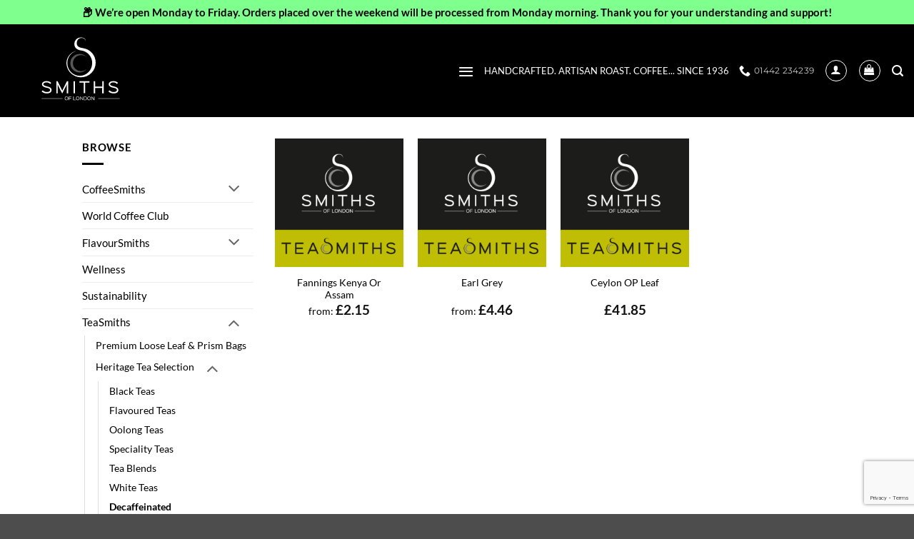

--- FILE ---
content_type: text/html; charset=UTF-8
request_url: https://www.smithscoffee.co.uk/product-category/teasmiths/heritage-tea-selection/decaffeinated/
body_size: 27488
content:
<!DOCTYPE html>
<html lang="en-GB" class="loading-site no-js">
<head>
	<meta charset="UTF-8" />
	<link rel="profile" href="http://gmpg.org/xfn/11" />
	<link rel="pingback" href="https://www.smithscoffee.co.uk/xmlrpc.php" />

	<script>(function(html){html.className = html.className.replace(/\bno-js\b/,'js')})(document.documentElement);</script>
<meta name='robots' content='index, follow, max-image-preview:large, max-snippet:-1, max-video-preview:-1' />
<meta name="viewport" content="width=device-width, initial-scale=1" />
	<!-- This site is optimized with the Yoast SEO plugin v26.7 - https://yoast.com/wordpress/plugins/seo/ -->
	<title>Decaffeinated Archives - Smith&#039;s Coffee Co</title>
	<link rel="canonical" href="https://www.smithscoffee.co.uk/product-category/teasmiths/heritage-tea-selection/decaffeinated/" />
	<meta property="og:locale" content="en_GB" />
	<meta property="og:type" content="article" />
	<meta property="og:title" content="Decaffeinated Archives - Smith&#039;s Coffee Co" />
	<meta property="og:url" content="https://www.smithscoffee.co.uk/product-category/teasmiths/heritage-tea-selection/decaffeinated/" />
	<meta property="og:site_name" content="Smith&#039;s Coffee Co" />
	<meta name="twitter:card" content="summary_large_image" />
	<meta name="twitter:site" content="@co_smiths" />
	<script type="application/ld+json" class="yoast-schema-graph">{"@context":"https://schema.org","@graph":[{"@type":"CollectionPage","@id":"https://www.smithscoffee.co.uk/product-category/teasmiths/heritage-tea-selection/decaffeinated/","url":"https://www.smithscoffee.co.uk/product-category/teasmiths/heritage-tea-selection/decaffeinated/","name":"Decaffeinated Archives - Smith&#039;s Coffee Co","isPartOf":{"@id":"https://www.smithscoffee.co.uk/#website"},"primaryImageOfPage":{"@id":"https://www.smithscoffee.co.uk/product-category/teasmiths/heritage-tea-selection/decaffeinated/#primaryimage"},"image":{"@id":"https://www.smithscoffee.co.uk/product-category/teasmiths/heritage-tea-selection/decaffeinated/#primaryimage"},"thumbnailUrl":"https://www.smithscoffee.co.uk/wp-content/uploads/2020/04/TeaSmiths-by-Smiths-of-London.png","breadcrumb":{"@id":"https://www.smithscoffee.co.uk/product-category/teasmiths/heritage-tea-selection/decaffeinated/#breadcrumb"},"inLanguage":"en-GB"},{"@type":"ImageObject","inLanguage":"en-GB","@id":"https://www.smithscoffee.co.uk/product-category/teasmiths/heritage-tea-selection/decaffeinated/#primaryimage","url":"https://www.smithscoffee.co.uk/wp-content/uploads/2020/04/TeaSmiths-by-Smiths-of-London.png","contentUrl":"https://www.smithscoffee.co.uk/wp-content/uploads/2020/04/TeaSmiths-by-Smiths-of-London.png","width":720,"height":720,"caption":"TeaSmiths, Smith's of London"},{"@type":"BreadcrumbList","@id":"https://www.smithscoffee.co.uk/product-category/teasmiths/heritage-tea-selection/decaffeinated/#breadcrumb","itemListElement":[{"@type":"ListItem","position":1,"name":"Home","item":"https://www.smithscoffee.co.uk/"},{"@type":"ListItem","position":2,"name":"TeaSmiths","item":"https://www.smithscoffee.co.uk/product-category/teasmiths/"},{"@type":"ListItem","position":3,"name":"Heritage Tea Selection","item":"https://www.smithscoffee.co.uk/product-category/teasmiths/heritage-tea-selection/"},{"@type":"ListItem","position":4,"name":"Decaffeinated"}]},{"@type":"WebSite","@id":"https://www.smithscoffee.co.uk/#website","url":"https://www.smithscoffee.co.uk/","name":"Smith&#039;s Coffee Co","description":"Roasting Since 1936","publisher":{"@id":"https://www.smithscoffee.co.uk/#organization"},"potentialAction":[{"@type":"SearchAction","target":{"@type":"EntryPoint","urlTemplate":"https://www.smithscoffee.co.uk/?s={search_term_string}"},"query-input":{"@type":"PropertyValueSpecification","valueRequired":true,"valueName":"search_term_string"}}],"inLanguage":"en-GB"},{"@type":"Organization","@id":"https://www.smithscoffee.co.uk/#organization","name":"Smith's Coffee Co Limited","url":"https://www.smithscoffee.co.uk/","logo":{"@type":"ImageObject","inLanguage":"en-GB","@id":"https://www.smithscoffee.co.uk/#/schema/logo/image/","url":"https://www.smithscoffee.co.uk/wp-content/uploads/2018/02/logo-wobbg.svg","contentUrl":"https://www.smithscoffee.co.uk/wp-content/uploads/2018/02/logo-wobbg.svg","width":1,"height":1,"caption":"Smith's Coffee Co Limited"},"image":{"@id":"https://www.smithscoffee.co.uk/#/schema/logo/image/"},"sameAs":["https://www.facebook.com/smithsoflondoncoffeeco","https://x.com/co_smiths","https://www.linkedin.com/company/smiths-coffee-company/","https://www.pinterest.co.uk/smithscoffeeco/"]}]}</script>
	<!-- / Yoast SEO plugin. -->


<link rel='prefetch' href='https://www.smithscoffee.co.uk/wp-content/themes/flatsome/assets/js/flatsome.js?ver=e2eddd6c228105dac048' />
<link rel='prefetch' href='https://www.smithscoffee.co.uk/wp-content/themes/flatsome/assets/js/chunk.slider.js?ver=3.20.4' />
<link rel='prefetch' href='https://www.smithscoffee.co.uk/wp-content/themes/flatsome/assets/js/chunk.popups.js?ver=3.20.4' />
<link rel='prefetch' href='https://www.smithscoffee.co.uk/wp-content/themes/flatsome/assets/js/chunk.tooltips.js?ver=3.20.4' />
<link rel='prefetch' href='https://www.smithscoffee.co.uk/wp-content/themes/flatsome/assets/js/woocommerce.js?ver=1c9be63d628ff7c3ff4c' />
<link rel="alternate" type="application/rss+xml" title="Smith&#039;s Coffee Co &raquo; Feed" href="https://www.smithscoffee.co.uk/feed/" />
<link rel="alternate" type="application/rss+xml" title="Smith&#039;s Coffee Co &raquo; Comments Feed" href="https://www.smithscoffee.co.uk/comments/feed/" />
<link rel="alternate" type="application/rss+xml" title="Smith&#039;s Coffee Co &raquo; Decaffeinated Category Feed" href="https://www.smithscoffee.co.uk/product-category/teasmiths/heritage-tea-selection/decaffeinated/feed/" />
<style id='wp-img-auto-sizes-contain-inline-css' type='text/css'>
img:is([sizes=auto i],[sizes^="auto," i]){contain-intrinsic-size:3000px 1500px}
/*# sourceURL=wp-img-auto-sizes-contain-inline-css */
</style>
<link rel='stylesheet' id='dashicons-css' href='https://www.smithscoffee.co.uk/wp-includes/css/dashicons.min.css?ver=6.9' type='text/css' media='all' />
<style id='dashicons-inline-css' type='text/css'>
[data-font="Dashicons"]:before {font-family: 'Dashicons' !important;content: attr(data-icon) !important;speak: none !important;font-weight: normal !important;font-variant: normal !important;text-transform: none !important;line-height: 1 !important;font-style: normal !important;-webkit-font-smoothing: antialiased !important;-moz-osx-font-smoothing: grayscale !important;}
/*# sourceURL=dashicons-inline-css */
</style>
<link rel='stylesheet' id='menu-icons-extra-css' href='https://www.smithscoffee.co.uk/wp-content/plugins/menu-icons/css/extra.min.css?ver=0.13.20' type='text/css' media='all' />
<link rel='stylesheet' id='contact-form-7-css' href='https://www.smithscoffee.co.uk/wp-content/plugins/contact-form-7/includes/css/styles.css?ver=6.1.4' type='text/css' media='all' />
<style id='woocommerce-inline-inline-css' type='text/css'>
.woocommerce form .form-row .required { visibility: visible; }
/*# sourceURL=woocommerce-inline-inline-css */
</style>
<link rel='stylesheet' id='swatches-and-photos-css' href='https://www.smithscoffee.co.uk/wp-content/plugins/woocommerce-variation-swatches-and-photos/assets/css/swatches-and-photos.css?ver=3.0.6' type='text/css' media='all' />
<link rel='stylesheet' id='wooco-frontend-css' href='https://www.smithscoffee.co.uk/wp-content/plugins/wpc-composite-products-premium/assets/css/frontend.css?ver=5.1.3' type='text/css' media='all' />
<link rel='stylesheet' id='wc-pb-checkout-blocks-css' href='https://www.smithscoffee.co.uk/wp-content/plugins/woocommerce-product-bundles/assets/css/frontend/checkout-blocks.css?ver=8.5.5' type='text/css' media='all' />
<link rel='stylesheet' id='wc-bundle-style-css' href='https://www.smithscoffee.co.uk/wp-content/plugins/woocommerce-product-bundles/assets/css/frontend/woocommerce.css?ver=8.5.5' type='text/css' media='all' />
<link rel='stylesheet' id='flatsome-main-css' href='https://www.smithscoffee.co.uk/wp-content/themes/flatsome/assets/css/flatsome.css?ver=3.20.4' type='text/css' media='all' />
<style id='flatsome-main-inline-css' type='text/css'>
@font-face {
				font-family: "fl-icons";
				font-display: block;
				src: url(https://www.smithscoffee.co.uk/wp-content/themes/flatsome/assets/css/icons/fl-icons.eot?v=3.20.4);
				src:
					url(https://www.smithscoffee.co.uk/wp-content/themes/flatsome/assets/css/icons/fl-icons.eot#iefix?v=3.20.4) format("embedded-opentype"),
					url(https://www.smithscoffee.co.uk/wp-content/themes/flatsome/assets/css/icons/fl-icons.woff2?v=3.20.4) format("woff2"),
					url(https://www.smithscoffee.co.uk/wp-content/themes/flatsome/assets/css/icons/fl-icons.ttf?v=3.20.4) format("truetype"),
					url(https://www.smithscoffee.co.uk/wp-content/themes/flatsome/assets/css/icons/fl-icons.woff?v=3.20.4) format("woff"),
					url(https://www.smithscoffee.co.uk/wp-content/themes/flatsome/assets/css/icons/fl-icons.svg?v=3.20.4#fl-icons) format("svg");
			}
/*# sourceURL=flatsome-main-inline-css */
</style>
<link rel='stylesheet' id='flatsome-shop-css' href='https://www.smithscoffee.co.uk/wp-content/themes/flatsome/assets/css/flatsome-shop.css?ver=3.20.4' type='text/css' media='all' />
<link rel='stylesheet' id='flatsome-style-css' href='https://www.smithscoffee.co.uk/wp-content/themes/flatsome-child/style.css?ver=3.0' type='text/css' media='all' />
<script type="text/javascript" id="tp-js-js-extra">
/* <![CDATA[ */
var trustpilot_settings = {"key":"","TrustpilotScriptUrl":"https://invitejs.trustpilot.com/tp.min.js","IntegrationAppUrl":"//ecommscript-integrationapp.trustpilot.com","PreviewScriptUrl":"//ecommplugins-scripts.trustpilot.com/v2.1/js/preview.min.js","PreviewCssUrl":"//ecommplugins-scripts.trustpilot.com/v2.1/css/preview.min.css","PreviewWPCssUrl":"//ecommplugins-scripts.trustpilot.com/v2.1/css/preview_wp.css","WidgetScriptUrl":"//widget.trustpilot.com/bootstrap/v5/tp.widget.bootstrap.min.js"};
//# sourceURL=tp-js-js-extra
/* ]]> */
</script>
<script type="text/javascript" src="https://www.smithscoffee.co.uk/wp-content/plugins/trustpilot-reviews/review/assets/js/headerScript.min.js?ver=1.0&#039; async=&#039;async" id="tp-js-js"></script>
<script type="text/javascript" src="https://www.smithscoffee.co.uk/wp-includes/js/jquery/jquery.min.js?ver=3.7.1" id="jquery-core-js"></script>
<script type="text/javascript" src="https://www.smithscoffee.co.uk/wp-content/plugins/woocommerce/assets/js/jquery-blockui/jquery.blockUI.min.js?ver=2.70" id="wc-jquery-blockui-js" data-wp-strategy="defer"></script>
<script type="text/javascript" id="wc-add-to-cart-js-extra">
/* <![CDATA[ */
var wc_add_to_cart_params = {"ajax_url":"/wp-admin/admin-ajax.php","wc_ajax_url":"/?wc-ajax=%%endpoint%%","i18n_view_cart":"View basket","cart_url":"https://www.smithscoffee.co.uk/cart/","is_cart":"","cart_redirect_after_add":"no"};
//# sourceURL=wc-add-to-cart-js-extra
/* ]]> */
</script>
<script type="text/javascript" src="https://www.smithscoffee.co.uk/wp-content/plugins/woocommerce/assets/js/frontend/add-to-cart.min.js?ver=10.4.3" id="wc-add-to-cart-js" defer="defer" data-wp-strategy="defer"></script>
<script type="text/javascript" src="https://www.smithscoffee.co.uk/wp-content/plugins/woocommerce/assets/js/js-cookie/js.cookie.min.js?ver=2.1.4-wc.10.4.3" id="wc-js-cookie-js" data-wp-strategy="defer"></script>
<link rel="https://api.w.org/" href="https://www.smithscoffee.co.uk/wp-json/" /><link rel="alternate" title="JSON" type="application/json" href="https://www.smithscoffee.co.uk/wp-json/wp/v2/product_cat/200" /><link rel="EditURI" type="application/rsd+xml" title="RSD" href="https://www.smithscoffee.co.uk/xmlrpc.php?rsd" />
	<noscript><style>.woocommerce-product-gallery{ opacity: 1 !important; }</style></noscript>
	<link rel="icon" href="https://www.smithscoffee.co.uk/wp-content/uploads/2019/05/cropped-favicon-1-32x32.png" sizes="32x32" />
<link rel="icon" href="https://www.smithscoffee.co.uk/wp-content/uploads/2019/05/cropped-favicon-1-192x192.png" sizes="192x192" />
<link rel="apple-touch-icon" href="https://www.smithscoffee.co.uk/wp-content/uploads/2019/05/cropped-favicon-1-180x180.png" />
<meta name="msapplication-TileImage" content="https://www.smithscoffee.co.uk/wp-content/uploads/2019/05/cropped-favicon-1-270x270.png" />
<style id="custom-css" type="text/css">:root {--primary-color: #000000;--fs-color-primary: #000000;--fs-color-secondary: #00a7b5;--fs-color-success: #81d742;--fs-color-alert: #dd9933;--fs-color-base: #000000;--fs-experimental-link-color: #000000;--fs-experimental-link-color-hover: #000000;}.tooltipster-base {--tooltip-color: #fff;--tooltip-bg-color: #000;}.off-canvas-right .mfp-content, .off-canvas-left .mfp-content {--drawer-width: 300px;}.off-canvas .mfp-content.off-canvas-cart {--drawer-width: 360px;}.header-main{height: 130px}#logo img{max-height: 130px}#logo{width:200px;}.header-bottom{min-height: 10px}.header-top{min-height: 30px}.transparent .header-main{height: 30px}.transparent #logo img{max-height: 30px}.has-transparent + .page-title:first-of-type,.has-transparent + #main > .page-title,.has-transparent + #main > div > .page-title,.has-transparent + #main .page-header-wrapper:first-of-type .page-title{padding-top: 80px;}.header.show-on-scroll,.stuck .header-main{height:70px!important}.stuck #logo img{max-height: 70px!important}.search-form{ width: 100%;}.header-bg-color {background-color: #000000}.header-bottom {background-color: #f1f1f1}.header-main .nav > li > a{line-height: 28px }.stuck .header-main .nav > li > a{line-height: 50px }.header-bottom-nav > li > a{line-height: 9px }@media (max-width: 549px) {.header-main{height: 80px}#logo img{max-height: 80px}}.nav-dropdown-has-arrow.nav-dropdown-has-border li.has-dropdown:before{border-bottom-color: #FFFFFF;}.nav .nav-dropdown{border-color: #FFFFFF }.nav-dropdown{border-radius:10px}.nav-dropdown{font-size:100%}.nav-dropdown-has-arrow li.has-dropdown:after{border-bottom-color: #FFFFFF;}.nav .nav-dropdown{background-color: #FFFFFF}h1,h2,h3,h4,h5,h6,.heading-font{color: #000000;}body{font-size: 95%;}@media screen and (max-width: 549px){body{font-size: 100%;}}body{font-family: Lato, sans-serif;}body {font-weight: 400;font-style: normal;}.nav > li > a {font-family: Montserrat, sans-serif;}.mobile-sidebar-levels-2 .nav > li > ul > li > a {font-family: Montserrat, sans-serif;}.nav > li > a,.mobile-sidebar-levels-2 .nav > li > ul > li > a {font-weight: 400;font-style: normal;}h1,h2,h3,h4,h5,h6,.heading-font, .off-canvas-center .nav-sidebar.nav-vertical > li > a{font-family: Lato, sans-serif;}h1,h2,h3,h4,h5,h6,.heading-font,.banner h1,.banner h2 {font-weight: 700;font-style: normal;}.alt-font{font-family: "Dancing Script", sans-serif;}.widget:where(:not(.widget_shopping_cart)) a{color: #000000;}.widget:where(:not(.widget_shopping_cart)) a:hover{color: #000000;}.widget .tagcloud a:hover{border-color: #000000; background-color: #000000;}.is-divider{background-color: #000000;}.shop-page-title.featured-title .title-overlay{background-color: rgba(170,170,170,0.3);}.current .breadcrumb-step, [data-icon-label]:after, .button#place_order,.button.checkout,.checkout-button,.single_add_to_cart_button.button, .sticky-add-to-cart-select-options-button{background-color: #000000!important }.has-equal-box-heights .box-image {padding-top: 100%;}.badge-inner.on-sale{background-color: #dd3333}.badge-inner.new-bubble-auto{background-color: #000000}.badge-inner.new-bubble{background-color: #000000}.star-rating span:before,.star-rating:before, .woocommerce-page .star-rating:before, .stars a:hover:after, .stars a.active:after{color: #8224e3}.price del, .product_list_widget del, del .woocommerce-Price-amount { color: #000000; }ins .woocommerce-Price-amount { color: #000000; }.shop-page-title.featured-title .title-bg{background-image: url(https://store.smithscoffee.co.uk/wp-content/uploads/2018/02/bgpattern1blue.jpg);}.shop-page-title.featured-title .title-bg{background-image: url(https://www.smithscoffee.co.uk/wp-content/uploads/2020/04/TeaSmiths-by-Smiths-of-London.png)!important;}@media screen and (min-width: 550px){.products .box-vertical .box-image{min-width: 500px!important;width: 500px!important;}}.header-main .social-icons,.header-main .cart-icon strong,.header-main .menu-title,.header-main .header-button > .button.is-outline,.header-main .nav > li > a > i:not(.icon-angle-down){color: #ffffff!important;}.header-main .header-button > .button.is-outline,.header-main .cart-icon strong:after,.header-main .cart-icon strong{border-color: #ffffff!important;}.header-main .header-button > .button:not(.is-outline){background-color: #ffffff!important;}.header-main .current-dropdown .cart-icon strong,.header-main .header-button > .button:hover,.header-main .header-button > .button:hover i,.header-main .header-button > .button:hover span{color:#FFF!important;}.header-main .menu-title:hover,.header-main .social-icons a:hover,.header-main .header-button > .button.is-outline:hover,.header-main .nav > li > a:hover > i:not(.icon-angle-down){color: #00a7b5!important;}.header-main .current-dropdown .cart-icon strong,.header-main .header-button > .button:hover{background-color: #00a7b5!important;}.header-main .current-dropdown .cart-icon strong:after,.header-main .current-dropdown .cart-icon strong,.header-main .header-button > .button:hover{border-color: #00a7b5!important;}.footer-2{background-color: #383838}button[name='update_cart'] { display: none; }.nav-vertical-fly-out > li + li {border-top-width: 1px; border-top-style: solid;}/* Custom CSS */.shop-page-title.category-page-title.page-title {display: none !important;}.demo_store {top: 0px !important;bottom: auto;z-index: 999;background-color: #7eff8e;font-weight: 600;color: #000;}.woosb-bundled .quantity { margin: 0 }.woosb-bundled .quantity input[type="number"] { max-width: none }.woosb-bundled .variation { padding: 0 !important; border: 0 !important }.woosb-bundled .wc-points-rewards-product-message { display: none }.woocommerce-store-notice__dismiss-link { display: none }.label-new.menu-item > a:after{content:"New";}.label-hot.menu-item > a:after{content:"Hot";}.label-sale.menu-item > a:after{content:"Sale";}.label-popular.menu-item > a:after{content:"Popular";}</style>		<style type="text/css" id="wp-custom-css">
			/**
 * Code goes in style.css of your child theme or Advanced > Custom CSS
 */
.label-premium.menu-item > a:after {
  content: 'PREMIUM';
  display: inline-block;
  font-size: 9px;
  line-height: 9px;
  text-transform: uppercase;
  letter-spacing: -0.1px;
  margin-left: 4px;
  background-color: #572fbd;
  font-weight: bolder;
  border-radius: 2px;
  color: #fff;
  padding: 2px 3px 3px;
  position: relative;
  top: -2px;
}

.label-eco.menu-item > a:after {
  content: 'ECO';
  display: inline-block;
  font-size: 9px;
  line-height: 9px;
  text-transform: uppercase;
  letter-spacing: -0.1px;
  margin-left: 4px;
  background-color: #389638;
  font-weight: bolder;
  border-radius: 2px;
  color: #fff;
  padding: 2px 3px 3px;
  position: relative;
  top: -2px;
}

.label-signature.menu-item > a:after {
  content: 'SIGNATURE';
  display: inline-block;
  font-size: 9px;
  line-height: 9px;
  text-transform: uppercase;
  letter-spacing: -0.1px;
  margin-left: 4px;
  background-color: #000000;
  font-weight: bolder;
  border-radius: 2px;
  color: #fff;
  padding: 2px 3px 3px;
  position: relative;
  top: -2px;
}

span.price > span
{ 
	font-size: 140%; 
}

li.payment_method_paypal img, a.about_paypal {
  display: none !important;
}		</style>
		<style id="infinite-scroll-css" type="text/css">.page-load-status,.archive .woocommerce-pagination {display: none;}</style><style id="kirki-inline-styles">/* latin-ext */
@font-face {
  font-family: 'Lato';
  font-style: normal;
  font-weight: 400;
  font-display: swap;
  src: url(https://www.smithscoffee.co.uk/wp-content/fonts/lato/S6uyw4BMUTPHjxAwXjeu.woff2) format('woff2');
  unicode-range: U+0100-02BA, U+02BD-02C5, U+02C7-02CC, U+02CE-02D7, U+02DD-02FF, U+0304, U+0308, U+0329, U+1D00-1DBF, U+1E00-1E9F, U+1EF2-1EFF, U+2020, U+20A0-20AB, U+20AD-20C0, U+2113, U+2C60-2C7F, U+A720-A7FF;
}
/* latin */
@font-face {
  font-family: 'Lato';
  font-style: normal;
  font-weight: 400;
  font-display: swap;
  src: url(https://www.smithscoffee.co.uk/wp-content/fonts/lato/S6uyw4BMUTPHjx4wXg.woff2) format('woff2');
  unicode-range: U+0000-00FF, U+0131, U+0152-0153, U+02BB-02BC, U+02C6, U+02DA, U+02DC, U+0304, U+0308, U+0329, U+2000-206F, U+20AC, U+2122, U+2191, U+2193, U+2212, U+2215, U+FEFF, U+FFFD;
}
/* latin-ext */
@font-face {
  font-family: 'Lato';
  font-style: normal;
  font-weight: 700;
  font-display: swap;
  src: url(https://www.smithscoffee.co.uk/wp-content/fonts/lato/S6u9w4BMUTPHh6UVSwaPGR_p.woff2) format('woff2');
  unicode-range: U+0100-02BA, U+02BD-02C5, U+02C7-02CC, U+02CE-02D7, U+02DD-02FF, U+0304, U+0308, U+0329, U+1D00-1DBF, U+1E00-1E9F, U+1EF2-1EFF, U+2020, U+20A0-20AB, U+20AD-20C0, U+2113, U+2C60-2C7F, U+A720-A7FF;
}
/* latin */
@font-face {
  font-family: 'Lato';
  font-style: normal;
  font-weight: 700;
  font-display: swap;
  src: url(https://www.smithscoffee.co.uk/wp-content/fonts/lato/S6u9w4BMUTPHh6UVSwiPGQ.woff2) format('woff2');
  unicode-range: U+0000-00FF, U+0131, U+0152-0153, U+02BB-02BC, U+02C6, U+02DA, U+02DC, U+0304, U+0308, U+0329, U+2000-206F, U+20AC, U+2122, U+2191, U+2193, U+2212, U+2215, U+FEFF, U+FFFD;
}/* cyrillic-ext */
@font-face {
  font-family: 'Montserrat';
  font-style: normal;
  font-weight: 400;
  font-display: swap;
  src: url(https://www.smithscoffee.co.uk/wp-content/fonts/montserrat/JTUHjIg1_i6t8kCHKm4532VJOt5-QNFgpCtr6Hw0aXpsog.woff2) format('woff2');
  unicode-range: U+0460-052F, U+1C80-1C8A, U+20B4, U+2DE0-2DFF, U+A640-A69F, U+FE2E-FE2F;
}
/* cyrillic */
@font-face {
  font-family: 'Montserrat';
  font-style: normal;
  font-weight: 400;
  font-display: swap;
  src: url(https://www.smithscoffee.co.uk/wp-content/fonts/montserrat/JTUHjIg1_i6t8kCHKm4532VJOt5-QNFgpCtr6Hw9aXpsog.woff2) format('woff2');
  unicode-range: U+0301, U+0400-045F, U+0490-0491, U+04B0-04B1, U+2116;
}
/* vietnamese */
@font-face {
  font-family: 'Montserrat';
  font-style: normal;
  font-weight: 400;
  font-display: swap;
  src: url(https://www.smithscoffee.co.uk/wp-content/fonts/montserrat/JTUHjIg1_i6t8kCHKm4532VJOt5-QNFgpCtr6Hw2aXpsog.woff2) format('woff2');
  unicode-range: U+0102-0103, U+0110-0111, U+0128-0129, U+0168-0169, U+01A0-01A1, U+01AF-01B0, U+0300-0301, U+0303-0304, U+0308-0309, U+0323, U+0329, U+1EA0-1EF9, U+20AB;
}
/* latin-ext */
@font-face {
  font-family: 'Montserrat';
  font-style: normal;
  font-weight: 400;
  font-display: swap;
  src: url(https://www.smithscoffee.co.uk/wp-content/fonts/montserrat/JTUHjIg1_i6t8kCHKm4532VJOt5-QNFgpCtr6Hw3aXpsog.woff2) format('woff2');
  unicode-range: U+0100-02BA, U+02BD-02C5, U+02C7-02CC, U+02CE-02D7, U+02DD-02FF, U+0304, U+0308, U+0329, U+1D00-1DBF, U+1E00-1E9F, U+1EF2-1EFF, U+2020, U+20A0-20AB, U+20AD-20C0, U+2113, U+2C60-2C7F, U+A720-A7FF;
}
/* latin */
@font-face {
  font-family: 'Montserrat';
  font-style: normal;
  font-weight: 400;
  font-display: swap;
  src: url(https://www.smithscoffee.co.uk/wp-content/fonts/montserrat/JTUHjIg1_i6t8kCHKm4532VJOt5-QNFgpCtr6Hw5aXo.woff2) format('woff2');
  unicode-range: U+0000-00FF, U+0131, U+0152-0153, U+02BB-02BC, U+02C6, U+02DA, U+02DC, U+0304, U+0308, U+0329, U+2000-206F, U+20AC, U+2122, U+2191, U+2193, U+2212, U+2215, U+FEFF, U+FFFD;
}/* vietnamese */
@font-face {
  font-family: 'Dancing Script';
  font-style: normal;
  font-weight: 400;
  font-display: swap;
  src: url(https://www.smithscoffee.co.uk/wp-content/fonts/dancing-script/If2cXTr6YS-zF4S-kcSWSVi_sxjsohD9F50Ruu7BMSo3Rep8ltA.woff2) format('woff2');
  unicode-range: U+0102-0103, U+0110-0111, U+0128-0129, U+0168-0169, U+01A0-01A1, U+01AF-01B0, U+0300-0301, U+0303-0304, U+0308-0309, U+0323, U+0329, U+1EA0-1EF9, U+20AB;
}
/* latin-ext */
@font-face {
  font-family: 'Dancing Script';
  font-style: normal;
  font-weight: 400;
  font-display: swap;
  src: url(https://www.smithscoffee.co.uk/wp-content/fonts/dancing-script/If2cXTr6YS-zF4S-kcSWSVi_sxjsohD9F50Ruu7BMSo3ROp8ltA.woff2) format('woff2');
  unicode-range: U+0100-02BA, U+02BD-02C5, U+02C7-02CC, U+02CE-02D7, U+02DD-02FF, U+0304, U+0308, U+0329, U+1D00-1DBF, U+1E00-1E9F, U+1EF2-1EFF, U+2020, U+20A0-20AB, U+20AD-20C0, U+2113, U+2C60-2C7F, U+A720-A7FF;
}
/* latin */
@font-face {
  font-family: 'Dancing Script';
  font-style: normal;
  font-weight: 400;
  font-display: swap;
  src: url(https://www.smithscoffee.co.uk/wp-content/fonts/dancing-script/If2cXTr6YS-zF4S-kcSWSVi_sxjsohD9F50Ruu7BMSo3Sup8.woff2) format('woff2');
  unicode-range: U+0000-00FF, U+0131, U+0152-0153, U+02BB-02BC, U+02C6, U+02DA, U+02DC, U+0304, U+0308, U+0329, U+2000-206F, U+20AC, U+2122, U+2191, U+2193, U+2212, U+2215, U+FEFF, U+FFFD;
}</style><link rel='stylesheet' id='wc-blocks-style-css' href='https://www.smithscoffee.co.uk/wp-content/plugins/woocommerce/assets/client/blocks/wc-blocks.css?ver=wc-10.4.3' type='text/css' media='all' />
<style id='global-styles-inline-css' type='text/css'>
:root{--wp--preset--aspect-ratio--square: 1;--wp--preset--aspect-ratio--4-3: 4/3;--wp--preset--aspect-ratio--3-4: 3/4;--wp--preset--aspect-ratio--3-2: 3/2;--wp--preset--aspect-ratio--2-3: 2/3;--wp--preset--aspect-ratio--16-9: 16/9;--wp--preset--aspect-ratio--9-16: 9/16;--wp--preset--color--black: #000000;--wp--preset--color--cyan-bluish-gray: #abb8c3;--wp--preset--color--white: #ffffff;--wp--preset--color--pale-pink: #f78da7;--wp--preset--color--vivid-red: #cf2e2e;--wp--preset--color--luminous-vivid-orange: #ff6900;--wp--preset--color--luminous-vivid-amber: #fcb900;--wp--preset--color--light-green-cyan: #7bdcb5;--wp--preset--color--vivid-green-cyan: #00d084;--wp--preset--color--pale-cyan-blue: #8ed1fc;--wp--preset--color--vivid-cyan-blue: #0693e3;--wp--preset--color--vivid-purple: #9b51e0;--wp--preset--color--primary: #000000;--wp--preset--color--secondary: #00a7b5;--wp--preset--color--success: #81d742;--wp--preset--color--alert: #dd9933;--wp--preset--gradient--vivid-cyan-blue-to-vivid-purple: linear-gradient(135deg,rgb(6,147,227) 0%,rgb(155,81,224) 100%);--wp--preset--gradient--light-green-cyan-to-vivid-green-cyan: linear-gradient(135deg,rgb(122,220,180) 0%,rgb(0,208,130) 100%);--wp--preset--gradient--luminous-vivid-amber-to-luminous-vivid-orange: linear-gradient(135deg,rgb(252,185,0) 0%,rgb(255,105,0) 100%);--wp--preset--gradient--luminous-vivid-orange-to-vivid-red: linear-gradient(135deg,rgb(255,105,0) 0%,rgb(207,46,46) 100%);--wp--preset--gradient--very-light-gray-to-cyan-bluish-gray: linear-gradient(135deg,rgb(238,238,238) 0%,rgb(169,184,195) 100%);--wp--preset--gradient--cool-to-warm-spectrum: linear-gradient(135deg,rgb(74,234,220) 0%,rgb(151,120,209) 20%,rgb(207,42,186) 40%,rgb(238,44,130) 60%,rgb(251,105,98) 80%,rgb(254,248,76) 100%);--wp--preset--gradient--blush-light-purple: linear-gradient(135deg,rgb(255,206,236) 0%,rgb(152,150,240) 100%);--wp--preset--gradient--blush-bordeaux: linear-gradient(135deg,rgb(254,205,165) 0%,rgb(254,45,45) 50%,rgb(107,0,62) 100%);--wp--preset--gradient--luminous-dusk: linear-gradient(135deg,rgb(255,203,112) 0%,rgb(199,81,192) 50%,rgb(65,88,208) 100%);--wp--preset--gradient--pale-ocean: linear-gradient(135deg,rgb(255,245,203) 0%,rgb(182,227,212) 50%,rgb(51,167,181) 100%);--wp--preset--gradient--electric-grass: linear-gradient(135deg,rgb(202,248,128) 0%,rgb(113,206,126) 100%);--wp--preset--gradient--midnight: linear-gradient(135deg,rgb(2,3,129) 0%,rgb(40,116,252) 100%);--wp--preset--font-size--small: 13px;--wp--preset--font-size--medium: 20px;--wp--preset--font-size--large: 36px;--wp--preset--font-size--x-large: 42px;--wp--preset--spacing--20: 0.44rem;--wp--preset--spacing--30: 0.67rem;--wp--preset--spacing--40: 1rem;--wp--preset--spacing--50: 1.5rem;--wp--preset--spacing--60: 2.25rem;--wp--preset--spacing--70: 3.38rem;--wp--preset--spacing--80: 5.06rem;--wp--preset--shadow--natural: 6px 6px 9px rgba(0, 0, 0, 0.2);--wp--preset--shadow--deep: 12px 12px 50px rgba(0, 0, 0, 0.4);--wp--preset--shadow--sharp: 6px 6px 0px rgba(0, 0, 0, 0.2);--wp--preset--shadow--outlined: 6px 6px 0px -3px rgb(255, 255, 255), 6px 6px rgb(0, 0, 0);--wp--preset--shadow--crisp: 6px 6px 0px rgb(0, 0, 0);}:where(body) { margin: 0; }.wp-site-blocks > .alignleft { float: left; margin-right: 2em; }.wp-site-blocks > .alignright { float: right; margin-left: 2em; }.wp-site-blocks > .aligncenter { justify-content: center; margin-left: auto; margin-right: auto; }:where(.is-layout-flex){gap: 0.5em;}:where(.is-layout-grid){gap: 0.5em;}.is-layout-flow > .alignleft{float: left;margin-inline-start: 0;margin-inline-end: 2em;}.is-layout-flow > .alignright{float: right;margin-inline-start: 2em;margin-inline-end: 0;}.is-layout-flow > .aligncenter{margin-left: auto !important;margin-right: auto !important;}.is-layout-constrained > .alignleft{float: left;margin-inline-start: 0;margin-inline-end: 2em;}.is-layout-constrained > .alignright{float: right;margin-inline-start: 2em;margin-inline-end: 0;}.is-layout-constrained > .aligncenter{margin-left: auto !important;margin-right: auto !important;}.is-layout-constrained > :where(:not(.alignleft):not(.alignright):not(.alignfull)){margin-left: auto !important;margin-right: auto !important;}body .is-layout-flex{display: flex;}.is-layout-flex{flex-wrap: wrap;align-items: center;}.is-layout-flex > :is(*, div){margin: 0;}body .is-layout-grid{display: grid;}.is-layout-grid > :is(*, div){margin: 0;}body{padding-top: 0px;padding-right: 0px;padding-bottom: 0px;padding-left: 0px;}a:where(:not(.wp-element-button)){text-decoration: none;}:root :where(.wp-element-button, .wp-block-button__link){background-color: #32373c;border-width: 0;color: #fff;font-family: inherit;font-size: inherit;font-style: inherit;font-weight: inherit;letter-spacing: inherit;line-height: inherit;padding-top: calc(0.667em + 2px);padding-right: calc(1.333em + 2px);padding-bottom: calc(0.667em + 2px);padding-left: calc(1.333em + 2px);text-decoration: none;text-transform: inherit;}.has-black-color{color: var(--wp--preset--color--black) !important;}.has-cyan-bluish-gray-color{color: var(--wp--preset--color--cyan-bluish-gray) !important;}.has-white-color{color: var(--wp--preset--color--white) !important;}.has-pale-pink-color{color: var(--wp--preset--color--pale-pink) !important;}.has-vivid-red-color{color: var(--wp--preset--color--vivid-red) !important;}.has-luminous-vivid-orange-color{color: var(--wp--preset--color--luminous-vivid-orange) !important;}.has-luminous-vivid-amber-color{color: var(--wp--preset--color--luminous-vivid-amber) !important;}.has-light-green-cyan-color{color: var(--wp--preset--color--light-green-cyan) !important;}.has-vivid-green-cyan-color{color: var(--wp--preset--color--vivid-green-cyan) !important;}.has-pale-cyan-blue-color{color: var(--wp--preset--color--pale-cyan-blue) !important;}.has-vivid-cyan-blue-color{color: var(--wp--preset--color--vivid-cyan-blue) !important;}.has-vivid-purple-color{color: var(--wp--preset--color--vivid-purple) !important;}.has-primary-color{color: var(--wp--preset--color--primary) !important;}.has-secondary-color{color: var(--wp--preset--color--secondary) !important;}.has-success-color{color: var(--wp--preset--color--success) !important;}.has-alert-color{color: var(--wp--preset--color--alert) !important;}.has-black-background-color{background-color: var(--wp--preset--color--black) !important;}.has-cyan-bluish-gray-background-color{background-color: var(--wp--preset--color--cyan-bluish-gray) !important;}.has-white-background-color{background-color: var(--wp--preset--color--white) !important;}.has-pale-pink-background-color{background-color: var(--wp--preset--color--pale-pink) !important;}.has-vivid-red-background-color{background-color: var(--wp--preset--color--vivid-red) !important;}.has-luminous-vivid-orange-background-color{background-color: var(--wp--preset--color--luminous-vivid-orange) !important;}.has-luminous-vivid-amber-background-color{background-color: var(--wp--preset--color--luminous-vivid-amber) !important;}.has-light-green-cyan-background-color{background-color: var(--wp--preset--color--light-green-cyan) !important;}.has-vivid-green-cyan-background-color{background-color: var(--wp--preset--color--vivid-green-cyan) !important;}.has-pale-cyan-blue-background-color{background-color: var(--wp--preset--color--pale-cyan-blue) !important;}.has-vivid-cyan-blue-background-color{background-color: var(--wp--preset--color--vivid-cyan-blue) !important;}.has-vivid-purple-background-color{background-color: var(--wp--preset--color--vivid-purple) !important;}.has-primary-background-color{background-color: var(--wp--preset--color--primary) !important;}.has-secondary-background-color{background-color: var(--wp--preset--color--secondary) !important;}.has-success-background-color{background-color: var(--wp--preset--color--success) !important;}.has-alert-background-color{background-color: var(--wp--preset--color--alert) !important;}.has-black-border-color{border-color: var(--wp--preset--color--black) !important;}.has-cyan-bluish-gray-border-color{border-color: var(--wp--preset--color--cyan-bluish-gray) !important;}.has-white-border-color{border-color: var(--wp--preset--color--white) !important;}.has-pale-pink-border-color{border-color: var(--wp--preset--color--pale-pink) !important;}.has-vivid-red-border-color{border-color: var(--wp--preset--color--vivid-red) !important;}.has-luminous-vivid-orange-border-color{border-color: var(--wp--preset--color--luminous-vivid-orange) !important;}.has-luminous-vivid-amber-border-color{border-color: var(--wp--preset--color--luminous-vivid-amber) !important;}.has-light-green-cyan-border-color{border-color: var(--wp--preset--color--light-green-cyan) !important;}.has-vivid-green-cyan-border-color{border-color: var(--wp--preset--color--vivid-green-cyan) !important;}.has-pale-cyan-blue-border-color{border-color: var(--wp--preset--color--pale-cyan-blue) !important;}.has-vivid-cyan-blue-border-color{border-color: var(--wp--preset--color--vivid-cyan-blue) !important;}.has-vivid-purple-border-color{border-color: var(--wp--preset--color--vivid-purple) !important;}.has-primary-border-color{border-color: var(--wp--preset--color--primary) !important;}.has-secondary-border-color{border-color: var(--wp--preset--color--secondary) !important;}.has-success-border-color{border-color: var(--wp--preset--color--success) !important;}.has-alert-border-color{border-color: var(--wp--preset--color--alert) !important;}.has-vivid-cyan-blue-to-vivid-purple-gradient-background{background: var(--wp--preset--gradient--vivid-cyan-blue-to-vivid-purple) !important;}.has-light-green-cyan-to-vivid-green-cyan-gradient-background{background: var(--wp--preset--gradient--light-green-cyan-to-vivid-green-cyan) !important;}.has-luminous-vivid-amber-to-luminous-vivid-orange-gradient-background{background: var(--wp--preset--gradient--luminous-vivid-amber-to-luminous-vivid-orange) !important;}.has-luminous-vivid-orange-to-vivid-red-gradient-background{background: var(--wp--preset--gradient--luminous-vivid-orange-to-vivid-red) !important;}.has-very-light-gray-to-cyan-bluish-gray-gradient-background{background: var(--wp--preset--gradient--very-light-gray-to-cyan-bluish-gray) !important;}.has-cool-to-warm-spectrum-gradient-background{background: var(--wp--preset--gradient--cool-to-warm-spectrum) !important;}.has-blush-light-purple-gradient-background{background: var(--wp--preset--gradient--blush-light-purple) !important;}.has-blush-bordeaux-gradient-background{background: var(--wp--preset--gradient--blush-bordeaux) !important;}.has-luminous-dusk-gradient-background{background: var(--wp--preset--gradient--luminous-dusk) !important;}.has-pale-ocean-gradient-background{background: var(--wp--preset--gradient--pale-ocean) !important;}.has-electric-grass-gradient-background{background: var(--wp--preset--gradient--electric-grass) !important;}.has-midnight-gradient-background{background: var(--wp--preset--gradient--midnight) !important;}.has-small-font-size{font-size: var(--wp--preset--font-size--small) !important;}.has-medium-font-size{font-size: var(--wp--preset--font-size--medium) !important;}.has-large-font-size{font-size: var(--wp--preset--font-size--large) !important;}.has-x-large-font-size{font-size: var(--wp--preset--font-size--x-large) !important;}
/*# sourceURL=global-styles-inline-css */
</style>
<link rel='stylesheet' id='wc-stripe-blocks-checkout-style-css' href='https://www.smithscoffee.co.uk/wp-content/plugins/woocommerce-gateway-stripe/build/upe-blocks.css?ver=1e1661bb3db973deba05' type='text/css' media='all' />
</head>

<body class="archive tax-product_cat term-decaffeinated term-200 wp-theme-flatsome wp-child-theme-flatsome-child theme-flatsome woocommerce woocommerce-page woocommerce-demo-store woocommerce-no-js full-width lightbox nav-dropdown-has-arrow nav-dropdown-has-shadow nav-dropdown-has-border">

<p role="complementary" aria-label="Store notice" class="woocommerce-store-notice demo_store" data-notice-id="b81fd716884ee859e608cf7feaac7b30" style="display:none;">📦 We’re open Monday to Friday. Orders placed over the weekend will be processed from Monday morning. Thank you for your understanding and support!

<!-- 📦 Delivery Notice: Due to Royal Mail delays, 1st and 2nd class mail may experience extended delivery times. We appreciate your patience --> <a role="button" href="#" class="woocommerce-store-notice__dismiss-link">Dismiss</a></p>
<a class="skip-link screen-reader-text" href="#main">Skip to content</a>

<div id="wrapper">

	
	<header id="header" class="header header-full-width has-sticky sticky-jump">
		<div class="header-wrapper">
			<div id="masthead" class="header-main nav-dark">
      <div class="header-inner flex-row container logo-left medium-logo-center" role="navigation">

          <!-- Logo -->
          <div id="logo" class="flex-col logo">
            
<!-- Header logo -->
<a href="https://www.smithscoffee.co.uk/" title="Smith&#039;s Coffee Co - Roasting Since 1936" rel="home">
		<img width="200" height="130" src="https://store.smithscoffee.co.uk/wp-content/uploads/2018/02/logo-wobbg.svg" class="header_logo header-logo" alt="Smith&#039;s Coffee Co"/><img  width="200" height="130" src="https://store.smithscoffee.co.uk/wp-content/uploads/2018/02/logo-wobbg.svg" class="header-logo-dark" alt="Smith&#039;s Coffee Co"/></a>
          </div>

          <!-- Mobile Left Elements -->
          <div class="flex-col show-for-medium flex-left">
            <ul class="mobile-nav nav nav-left ">
              <li class="nav-icon has-icon">
			<a href="#" class="is-small" data-open="#main-menu" data-pos="center" data-bg="main-menu-overlay" data-color="dark" role="button" aria-label="Menu" aria-controls="main-menu" aria-expanded="false" aria-haspopup="dialog" data-flatsome-role-button>
			<i class="icon-menu" aria-hidden="true"></i>					</a>
	</li>
            </ul>
          </div>

          <!-- Left Elements -->
          <div class="flex-col hide-for-medium flex-left
            flex-grow">
            <ul class="header-nav header-nav-main nav nav-left  nav-uppercase" >
                          </ul>
          </div>

          <!-- Right Elements -->
          <div class="flex-col hide-for-medium flex-right">
            <ul class="header-nav header-nav-main nav nav-right  nav-uppercase">
              <li class="nav-icon has-icon">
			<a href="#" class="is-small" data-open="#main-menu" data-pos="center" data-bg="main-menu-overlay" data-color="dark" role="button" aria-label="Menu" aria-controls="main-menu" aria-expanded="false" aria-haspopup="dialog" data-flatsome-role-button>
			<i class="icon-menu" aria-hidden="true"></i>					</a>
	</li>
<li class="html custom html_topbar_left">HANDCRAFTED. ARTISAN ROAST. COFFEE... SINCE 1936</li><li class="header-contact-wrapper">
		<ul id="header-contact" class="nav medium-nav-center nav-divided nav-uppercase header-contact">
		
			
			
						<li>
			  <a href="tel:01442 234239" class="tooltip" title="01442 234239">
			     <i class="icon-phone" aria-hidden="true" style="font-size:16px;"></i>			      <span>01442 234239</span>
			  </a>
			</li>
			
				</ul>
</li>

<li class="account-item has-icon">
<div class="header-button">
	<a href="https://www.smithscoffee.co.uk/my-account/" class="nav-top-link nav-top-not-logged-in icon button circle is-outline is-small icon button circle is-outline is-small" title="Login" role="button" data-open="#login-form-popup" aria-label="Login" aria-controls="login-form-popup" aria-expanded="false" aria-haspopup="dialog" data-flatsome-role-button>
		<i class="icon-user" aria-hidden="true"></i>	</a>


</div>

</li>
<li class="cart-item has-icon has-dropdown">
<div class="header-button">
<a href="https://www.smithscoffee.co.uk/cart/" class="header-cart-link nav-top-link icon button circle is-outline is-small" title="Basket" aria-label="View basket" aria-expanded="false" aria-haspopup="true" role="button" data-flatsome-role-button>


    <i class="icon-shopping-bag" aria-hidden="true" data-icon-label="0"></i>  </a>
</div>
 <ul class="nav-dropdown nav-dropdown-simple">
    <li class="html widget_shopping_cart">
      <div class="widget_shopping_cart_content">
        

	<div class="ux-mini-cart-empty flex flex-row-col text-center pt pb">
				<div class="ux-mini-cart-empty-icon">
			<svg aria-hidden="true" xmlns="http://www.w3.org/2000/svg" viewBox="0 0 17 19" style="opacity:.1;height:80px;">
				<path d="M8.5 0C6.7 0 5.3 1.2 5.3 2.7v2H2.1c-.3 0-.6.3-.7.7L0 18.2c0 .4.2.8.6.8h15.7c.4 0 .7-.3.7-.7v-.1L15.6 5.4c0-.3-.3-.6-.7-.6h-3.2v-2c0-1.6-1.4-2.8-3.2-2.8zM6.7 2.7c0-.8.8-1.4 1.8-1.4s1.8.6 1.8 1.4v2H6.7v-2zm7.5 3.4 1.3 11.5h-14L2.8 6.1h2.5v1.4c0 .4.3.7.7.7.4 0 .7-.3.7-.7V6.1h3.5v1.4c0 .4.3.7.7.7s.7-.3.7-.7V6.1h2.6z" fill-rule="evenodd" clip-rule="evenodd" fill="currentColor"></path>
			</svg>
		</div>
				<p class="woocommerce-mini-cart__empty-message empty">No products in the basket.</p>
					<p class="return-to-shop">
				<a class="button primary wc-backward" href="https://www.smithscoffee.co.uk/shop/">
					Return to shop				</a>
			</p>
				</div>


      </div>
    </li>
     </ul>

</li>
<li class="header-search header-search-lightbox has-icon">
			<a href="#search-lightbox" class="is-small" aria-label="Search" data-open="#search-lightbox" data-focus="input.search-field" role="button" aria-expanded="false" aria-haspopup="dialog" aria-controls="search-lightbox" data-flatsome-role-button><i class="icon-search" aria-hidden="true" style="font-size:16px;"></i></a>		
	<div id="search-lightbox" class="mfp-hide dark text-center">
		<div class="searchform-wrapper ux-search-box relative form-flat is-large"><form role="search" method="get" class="searchform" action="https://www.smithscoffee.co.uk/">
	<div class="flex-row relative">
					<div class="flex-col search-form-categories">
				<select class="search_categories resize-select mb-0" name="product_cat"><option value="" selected='selected'>All</option><option value="ancillaries">Ancillaries</option><option value="arabica-services">Arabica Services</option><option value="baristasmiths">BaristaSmiths</option><option value="business-to-business">Business to Business</option><option value="hot-chocolate">CocoSmiths</option><option value="coffee-origin-trips">Coffee Origin Trips</option><option value="coffee">CoffeeSmiths</option><option value="gifts">Collections</option><option value="flavoursmiths">FlavourSmiths</option><option value="microsmiths">MicroSmiths</option><option value="u-pic">Personalised Coffee</option><option value="teasmiths">TeaSmiths</option><option value="wellness">Wellness</option><option value="club">World Coffee Club</option></select>			</div>
						<div class="flex-col flex-grow">
			<label class="screen-reader-text" for="woocommerce-product-search-field-0">Search for:</label>
			<input type="search" id="woocommerce-product-search-field-0" class="search-field mb-0" placeholder="Search our catalogue" value="" name="s" />
			<input type="hidden" name="post_type" value="product" />
					</div>
		<div class="flex-col">
			<button type="submit" value="Search" class="ux-search-submit submit-button secondary button  icon mb-0" aria-label="Submit">
				<i class="icon-search" aria-hidden="true"></i>			</button>
		</div>
	</div>
	<div class="live-search-results text-left z-top"></div>
</form>
</div>	</div>
</li>
            </ul>
          </div>

          <!-- Mobile Right Elements -->
          <div class="flex-col show-for-medium flex-right">
            <ul class="mobile-nav nav nav-right ">
              <li class="cart-item has-icon">

<div class="header-button">
		<a href="https://www.smithscoffee.co.uk/cart/" class="header-cart-link nav-top-link icon button circle is-outline is-small off-canvas-toggle" title="Basket" aria-label="View basket" aria-expanded="false" aria-haspopup="dialog" role="button" data-open="#cart-popup" data-class="off-canvas-cart" data-pos="right" aria-controls="cart-popup" data-flatsome-role-button>

  	<i class="icon-shopping-bag" aria-hidden="true" data-icon-label="0"></i>  </a>
</div>

  <!-- Cart Sidebar Popup -->
  <div id="cart-popup" class="mfp-hide">
  <div class="cart-popup-inner inner-padding cart-popup-inner--sticky">
      <div class="cart-popup-title text-center">
          <span class="heading-font uppercase">Basket</span>
          <div class="is-divider"></div>
      </div>
	  <div class="widget_shopping_cart">
		  <div class="widget_shopping_cart_content">
			  

	<div class="ux-mini-cart-empty flex flex-row-col text-center pt pb">
				<div class="ux-mini-cart-empty-icon">
			<svg aria-hidden="true" xmlns="http://www.w3.org/2000/svg" viewBox="0 0 17 19" style="opacity:.1;height:80px;">
				<path d="M8.5 0C6.7 0 5.3 1.2 5.3 2.7v2H2.1c-.3 0-.6.3-.7.7L0 18.2c0 .4.2.8.6.8h15.7c.4 0 .7-.3.7-.7v-.1L15.6 5.4c0-.3-.3-.6-.7-.6h-3.2v-2c0-1.6-1.4-2.8-3.2-2.8zM6.7 2.7c0-.8.8-1.4 1.8-1.4s1.8.6 1.8 1.4v2H6.7v-2zm7.5 3.4 1.3 11.5h-14L2.8 6.1h2.5v1.4c0 .4.3.7.7.7.4 0 .7-.3.7-.7V6.1h3.5v1.4c0 .4.3.7.7.7s.7-.3.7-.7V6.1h2.6z" fill-rule="evenodd" clip-rule="evenodd" fill="currentColor"></path>
			</svg>
		</div>
				<p class="woocommerce-mini-cart__empty-message empty">No products in the basket.</p>
					<p class="return-to-shop">
				<a class="button primary wc-backward" href="https://www.smithscoffee.co.uk/shop/">
					Return to shop				</a>
			</p>
				</div>


		  </div>
	  </div>
               </div>
  </div>

</li>
            </ul>
          </div>

      </div>

            <div class="container"><div class="top-divider full-width"></div></div>
      </div>
<div id="wide-nav" class="header-bottom wide-nav show-for-medium">
    <div class="flex-row container">

            
            
            
                          <div class="flex-col show-for-medium flex-grow">
                  <ul class="nav header-bottom-nav nav-center mobile-nav  nav-uppercase">
                      <li class="html custom html_topbar_left">HANDCRAFTED. ARTISAN ROAST. COFFEE... SINCE 1936</li>                  </ul>
              </div>
            
    </div>
</div>

<div class="header-bg-container fill"><div class="header-bg-image fill"></div><div class="header-bg-color fill"></div></div>		</div>
	</header>

	<div class="shop-page-title category-page-title page-title featured-title dark ">

	<div class="page-title-bg fill">
		<div class="title-bg fill bg-fill" data-parallax-fade="true" data-parallax="-2" data-parallax-background data-parallax-container=".page-title"></div>
		<div class="title-overlay fill"></div>
	</div>

	<div class="page-title-inner flex-row  medium-flex-wrap container">
	  <div class="flex-col flex-grow medium-text-center">
	  	 	 <div class="is-small">
	<nav id="breadcrumbs" class="yoast-breadcrumb breadcrumbs uppercase"><span><span><a href="https://www.smithscoffee.co.uk/">Home</a></span> <span class="divider">»</span> <span><a href="https://www.smithscoffee.co.uk/product-category/teasmiths/">TeaSmiths</a></span> <span class="divider">»</span> <span><a href="https://www.smithscoffee.co.uk/product-category/teasmiths/heritage-tea-selection/">Heritage Tea Selection</a></span> <span class="divider">»</span> <span class="breadcrumb_last" aria-current="page"><strong>Decaffeinated</strong></span></span></nav></div>
<div class="category-filtering category-filter-row show-for-medium">
	<a href="#" data-open="#shop-sidebar" data-pos="left" class="filter-button uppercase plain" role="button" aria-controls="shop-sidebar" aria-expanded="false" aria-haspopup="dialog" data-visible-after="true" data-flatsome-role-button>
		<i class="icon-equalizer" aria-hidden="true"></i>		<strong>Filter</strong>
	</a>
	<div class="inline-block">
			</div>
</div>
	  </div>

	   <div class="flex-col medium-text-center  form-flat">
	  	 		<p class="woocommerce-result-count hide-for-medium" role="alert" aria-relevant="all" >
		Showing all 3 results	</p>
	<form class="woocommerce-ordering" method="get">
		<select
		name="orderby"
		class="orderby"
					aria-label="Shop order"
			>
					<option value="menu_order"  selected='selected'>Default sorting</option>
					<option value="popularity" >Sort by popularity</option>
					<option value="rating" >Sort by average rating</option>
					<option value="date" >Sort by latest</option>
					<option value="price" >Sort by price: low to high</option>
					<option value="price-desc" >Sort by price: high to low</option>
			</select>
	<input type="hidden" name="paged" value="1" />
	</form>
	   </div>

	</div>
</div>

	<main id="main" class="">
<div class="row category-page-row">

		<div class="col large-3 hide-for-medium ">
						<div id="shop-sidebar" class="sidebar-inner col-inner">
				<aside id="woocommerce_product_categories-13" class="widget woocommerce widget_product_categories"><span class="widget-title shop-sidebar">Browse</span><div class="is-divider small"></div><ul class="product-categories"><li class="cat-item cat-item-69 cat-parent"><a href="https://www.smithscoffee.co.uk/product-category/coffee/">CoffeeSmiths</a><ul class='children'>
<li class="cat-item cat-item-272"><a href="https://www.smithscoffee.co.uk/product-category/coffee/nitro-cold-brew/">Nitro Cold Brew</a></li>
<li class="cat-item cat-item-149"><a href="https://www.smithscoffee.co.uk/product-category/coffee/prism-break-coffee-bags/">Prism Break Coffee Bags</a></li>
<li class="cat-item cat-item-139"><a href="https://www.smithscoffee.co.uk/product-category/coffee/capsule-coffees/">Capetti Coffee Capsules</a></li>
<li class="cat-item cat-item-115"><a href="https://www.smithscoffee.co.uk/product-category/coffee/wildlife-collection/">Wildlife Collection</a></li>
<li class="cat-item cat-item-77"><a href="https://www.smithscoffee.co.uk/product-category/coffee/sustainable/">Ethical</a></li>
<li class="cat-item cat-item-83"><a href="https://www.smithscoffee.co.uk/product-category/coffee/exceptionals/">Exceptionals</a></li>
<li class="cat-item cat-item-82"><a href="https://www.smithscoffee.co.uk/product-category/coffee/specialities/">Specialities</a></li>
<li class="cat-item cat-item-224 cat-parent"><a href="https://www.smithscoffee.co.uk/product-category/coffee/heritage/">Heritage</a>	<ul class='children'>
<li class="cat-item cat-item-75"><a href="https://www.smithscoffee.co.uk/product-category/coffee/heritage/heritage-single/">Heritage Single Origins</a></li>
<li class="cat-item cat-item-107"><a href="https://www.smithscoffee.co.uk/product-category/coffee/heritage/heritage-blends/">Heritage Blends</a></li>
	</ul>
</li>
<li class="cat-item cat-item-125"><a href="https://www.smithscoffee.co.uk/product-category/coffee/decaf/">Decaf</a></li>
<li class="cat-item cat-item-160"><a href="https://www.smithscoffee.co.uk/product-category/coffee/instant-coffee/">Instant Coffee</a></li>
</ul>
</li>
<li class="cat-item cat-item-138"><a href="https://www.smithscoffee.co.uk/product-category/club/">World Coffee Club</a></li>
<li class="cat-item cat-item-144 cat-parent"><a href="https://www.smithscoffee.co.uk/product-category/flavoursmiths/">FlavourSmiths</a><ul class='children'>
<li class="cat-item cat-item-76 cat-parent"><a href="https://www.smithscoffee.co.uk/product-category/flavoursmiths/flavoured-coffees/">Flavoured Coffees</a>	<ul class='children'>
<li class="cat-item cat-item-235"><a href="https://www.smithscoffee.co.uk/product-category/flavoursmiths/flavoured-coffees/seasonal-flavoursmiths-coffee/">Seasonal</a></li>
<li class="cat-item cat-item-236"><a href="https://www.smithscoffee.co.uk/product-category/flavoursmiths/flavoured-coffees/boozy-flavoursmiths-coffee/">Boozy</a></li>
<li class="cat-item cat-item-237"><a href="https://www.smithscoffee.co.uk/product-category/flavoursmiths/flavoured-coffees/nutty-flavoursmiths-coffee/">Nutty</a></li>
<li class="cat-item cat-item-238"><a href="https://www.smithscoffee.co.uk/product-category/flavoursmiths/flavoured-coffees/chocolatey-flavoursmiths-coffee/">Chocolatey</a></li>
<li class="cat-item cat-item-239"><a href="https://www.smithscoffee.co.uk/product-category/flavoursmiths/flavoured-coffees/vanillas-flavoursmiths-coffee/">Vanillas</a></li>
<li class="cat-item cat-item-240"><a href="https://www.smithscoffee.co.uk/product-category/flavoursmiths/flavoured-coffees/sugar-sweet-flavoursmiths-coffee/">Sugar Sweet</a></li>
<li class="cat-item cat-item-241"><a href="https://www.smithscoffee.co.uk/product-category/flavoursmiths/flavoured-coffees/fruity-flavoursmiths-coffee/">Fruity</a></li>
<li class="cat-item cat-item-242"><a href="https://www.smithscoffee.co.uk/product-category/flavoursmiths/flavoured-coffees/classics-flavoursmiths-coffee/">Classics</a></li>
<li class="cat-item cat-item-243"><a href="https://www.smithscoffee.co.uk/product-category/flavoursmiths/flavoured-coffees/spiced-flavoursmiths-coffee/">Spiced</a></li>
	</ul>
</li>
<li class="cat-item cat-item-81"><a href="https://www.smithscoffee.co.uk/product-category/flavoursmiths/flavoured-teas/">Flavoured Teas</a></li>
<li class="cat-item cat-item-262 cat-parent"><a href="https://www.smithscoffee.co.uk/product-category/flavoursmiths/flavoured-syrups/">Flavoured Syrups</a>	<ul class='children'>
<li class="cat-item cat-item-266"><a href="https://www.smithscoffee.co.uk/product-category/flavoursmiths/flavoured-syrups/shott-flavoured-syrups/">Shott Flavoured Syrups</a></li>
<li class="cat-item cat-item-267"><a href="https://www.smithscoffee.co.uk/product-category/flavoursmiths/flavoured-syrups/1883-maison-routin-syrups/">1883 Maison Routin Syrups</a></li>
	</ul>
</li>
</ul>
</li>
<li class="cat-item cat-item-274"><a href="https://www.smithscoffee.co.uk/product-category/wellness/">Wellness</a></li>
<li class="cat-item cat-item-275"><a href="https://www.smithscoffee.co.uk/product-category/sustainability/">Sustainability</a></li>
<li class="cat-item cat-item-70 cat-parent current-cat-parent"><a href="https://www.smithscoffee.co.uk/product-category/teasmiths/">TeaSmiths</a><ul class='children'>
<li class="cat-item cat-item-114"><a href="https://www.smithscoffee.co.uk/product-category/teasmiths/loose-leaf-prism-bags/">Premium Loose Leaf &amp; Prism Bags</a></li>
<li class="cat-item cat-item-191 cat-parent current-cat-parent"><a href="https://www.smithscoffee.co.uk/product-category/teasmiths/heritage-tea-selection/">Heritage Tea Selection</a>	<ul class='children'>
<li class="cat-item cat-item-254"><a href="https://www.smithscoffee.co.uk/product-category/teasmiths/heritage-tea-selection/black-teas/">Black Teas</a></li>
<li class="cat-item cat-item-255"><a href="https://www.smithscoffee.co.uk/product-category/teasmiths/heritage-tea-selection/flavoured-teas-heritage-tea-selection/">Flavoured Teas</a></li>
<li class="cat-item cat-item-258"><a href="https://www.smithscoffee.co.uk/product-category/teasmiths/heritage-tea-selection/oolong-teas/">Oolong Teas</a></li>
<li class="cat-item cat-item-259"><a href="https://www.smithscoffee.co.uk/product-category/teasmiths/heritage-tea-selection/speciality-teas/">Speciality Teas</a></li>
<li class="cat-item cat-item-260"><a href="https://www.smithscoffee.co.uk/product-category/teasmiths/heritage-tea-selection/tea-blends/">Tea Blends</a></li>
<li class="cat-item cat-item-261"><a href="https://www.smithscoffee.co.uk/product-category/teasmiths/heritage-tea-selection/white-teas/">White Teas</a></li>
<li class="cat-item cat-item-200 current-cat"><a href="https://www.smithscoffee.co.uk/product-category/teasmiths/heritage-tea-selection/decaffeinated/">Decaffeinated</a></li>
<li class="cat-item cat-item-201"><a href="https://www.smithscoffee.co.uk/product-category/teasmiths/heritage-tea-selection/green-tea/">Green Tea</a></li>
<li class="cat-item cat-item-202"><a href="https://www.smithscoffee.co.uk/product-category/teasmiths/heritage-tea-selection/organic-teas/">Smiths Own Label Catering Tea Bags</a></li>
<li class="cat-item cat-item-203"><a href="https://www.smithscoffee.co.uk/product-category/teasmiths/heritage-tea-selection/smiths-fairtrade-tea-bags/">Smiths Fairtrade Tea Bags</a></li>
<li class="cat-item cat-item-204"><a href="https://www.smithscoffee.co.uk/product-category/teasmiths/heritage-tea-selection/herbal-infusions/">Herbal Infusions</a></li>
<li class="cat-item cat-item-205"><a href="https://www.smithscoffee.co.uk/product-category/teasmiths/heritage-tea-selection/pure-fruit-tisanes/">Pure Fruit Tisanes</a></li>
<li class="cat-item cat-item-206"><a href="https://www.smithscoffee.co.uk/product-category/teasmiths/heritage-tea-selection/organic-teas-heritage-tea-selection/">Organic Teas</a></li>
	</ul>
</li>
<li class="cat-item cat-item-108"><a href="https://www.smithscoffee.co.uk/product-category/teasmiths/heritage-loose-teas/">Heritage Loose Leaf Teas</a></li>
<li class="cat-item cat-item-193 cat-parent"><a href="https://www.smithscoffee.co.uk/product-category/teasmiths/origins/">Origins</a>	<ul class='children'>
<li class="cat-item cat-item-194"><a href="https://www.smithscoffee.co.uk/product-category/teasmiths/origins/ceylon-sri-lanka/">Ceylon (Sri Lanka)</a></li>
<li class="cat-item cat-item-195"><a href="https://www.smithscoffee.co.uk/product-category/teasmiths/origins/china/">China</a></li>
<li class="cat-item cat-item-196"><a href="https://www.smithscoffee.co.uk/product-category/teasmiths/origins/formosa/">Formosa</a></li>
<li class="cat-item cat-item-197"><a href="https://www.smithscoffee.co.uk/product-category/teasmiths/origins/india/">India</a></li>
<li class="cat-item cat-item-198"><a href="https://www.smithscoffee.co.uk/product-category/teasmiths/origins/japan-green-teas/">Japan Green Teas</a></li>
<li class="cat-item cat-item-199"><a href="https://www.smithscoffee.co.uk/product-category/teasmiths/origins/kenya/">Kenya</a></li>
	</ul>
</li>
<li class="cat-item cat-item-207 cat-parent"><a href="https://www.smithscoffee.co.uk/product-category/teasmiths/supplementary-service-brands/">Supplementary Service Brands</a>	<ul class='children'>
<li class="cat-item cat-item-208 cat-parent"><a href="https://www.smithscoffee.co.uk/product-category/teasmiths/supplementary-service-brands/birchall-tea-bag-range/">Birchall Tea Bag Range</a>		<ul class='children'>
<li class="cat-item cat-item-209"><a href="https://www.smithscoffee.co.uk/product-category/teasmiths/supplementary-service-brands/birchall-tea-bag-range/enveloped-prism-tea-bags/">Enveloped Prism Tea Bags</a></li>
<li class="cat-item cat-item-213"><a href="https://www.smithscoffee.co.uk/product-category/teasmiths/supplementary-service-brands/birchall-tea-bag-range/prism-tea-bags/">Prism Tea Bags</a></li>
		</ul>
</li>
<li class="cat-item cat-item-212"><a href="https://www.smithscoffee.co.uk/product-category/teasmiths/supplementary-service-brands/clipper-tea-range/">Clipper Tea Range</a></li>
	</ul>
</li>
<li class="cat-item cat-item-210 cat-parent"><a href="https://www.smithscoffee.co.uk/product-category/teasmiths/tea-accessories/">Tea Accessories</a>	<ul class='children'>
<li class="cat-item cat-item-211"><a href="https://www.smithscoffee.co.uk/product-category/teasmiths/tea-accessories/tea-infusers/">Tea Infusers</a></li>
	</ul>
</li>
<li class="cat-item cat-item-270"><a href="https://www.smithscoffee.co.uk/product-category/teasmiths/teasmiths-food-service/">Food Service</a></li>
</ul>
</li>
<li class="cat-item cat-item-71 cat-parent"><a href="https://www.smithscoffee.co.uk/product-category/hot-chocolate/">CocoSmiths</a><ul class='children'>
<li class="cat-item cat-item-84"><a href="https://www.smithscoffee.co.uk/product-category/hot-chocolate/hot-chocolates/">Hot Chocolate</a></li>
<li class="cat-item cat-item-85"><a href="https://www.smithscoffee.co.uk/product-category/hot-chocolate/chocolate-coated-coffee-beans/">Chocolate Coated Coffee Beans</a></li>
<li class="cat-item cat-item-214"><a href="https://www.smithscoffee.co.uk/product-category/hot-chocolate/drinking-chocolate/">Drinking Chocolate</a></li>
</ul>
</li>
<li class="cat-item cat-item-159"><a href="https://www.smithscoffee.co.uk/product-category/u-pic/">Personalised Coffee</a></li>
<li class="cat-item cat-item-74 cat-parent"><a href="https://www.smithscoffee.co.uk/product-category/gifts/">Collections</a><ul class='children'>
<li class="cat-item cat-item-281 cat-parent"><a href="https://www.smithscoffee.co.uk/product-category/gifts/coffee-giftboxes/">Coffee Gift Boxes</a>	<ul class='children'>
<li class="cat-item cat-item-283"><a href="https://www.smithscoffee.co.uk/product-category/gifts/coffee-giftboxes/flavoursmiths-giftboxes/">Flavoured Coffee Selection</a></li>
<li class="cat-item cat-item-284"><a href="https://www.smithscoffee.co.uk/product-category/gifts/coffee-giftboxes/organic-giftboxes/">Organic Selection</a></li>
<li class="cat-item cat-item-285"><a href="https://www.smithscoffee.co.uk/product-category/gifts/coffee-giftboxes/wildlife-giftboxes/">Wildlife Selection</a></li>
<li class="cat-item cat-item-286"><a href="https://www.smithscoffee.co.uk/product-category/gifts/coffee-giftboxes/coffee-selection/">Coffee Selection</a></li>
<li class="cat-item cat-item-287"><a href="https://www.smithscoffee.co.uk/product-category/gifts/coffee-giftboxes/capetti-giftboxes/">Capetti Capsule Selection</a></li>
	</ul>
</li>
<li class="cat-item cat-item-282"><a href="https://www.smithscoffee.co.uk/product-category/gifts/tea-giftboxes/">Tea Gift Boxes</a></li>
</ul>
</li>
<li class="cat-item cat-item-158 cat-parent"><a href="https://www.smithscoffee.co.uk/product-category/coffee-origin-trips/">Coffee Origin Trips</a><ul class='children'>
<li class="cat-item cat-item-222"><a href="https://www.smithscoffee.co.uk/product-category/coffee-origin-trips/previous-origin-trips/">Previous Origin Trips</a></li>
<li class="cat-item cat-item-223"><a href="https://www.smithscoffee.co.uk/product-category/coffee-origin-trips/upcoming-origin-trips/">Upcoming Origin Trips</a></li>
</ul>
</li>
<li class="cat-item cat-item-153"><a href="https://www.smithscoffee.co.uk/product-category/microsmiths/">MicroSmiths</a></li>
<li class="cat-item cat-item-154 cat-parent"><a href="https://www.smithscoffee.co.uk/product-category/business-to-business/">Business to Business</a><ul class='children'>
<li class="cat-item cat-item-273"><a href="https://www.smithscoffee.co.uk/product-category/business-to-business/white-label/">White Label</a></li>
</ul>
</li>
<li class="cat-item cat-item-155"><a href="https://www.smithscoffee.co.uk/product-category/baristasmiths/">BaristaSmiths</a></li>
<li class="cat-item cat-item-156 cat-parent"><a href="https://www.smithscoffee.co.uk/product-category/ancillaries/">Ancillaries</a><ul class='children'>
<li class="cat-item cat-item-163 cat-parent"><a href="https://www.smithscoffee.co.uk/product-category/ancillaries/consumables/">Consumables</a>	<ul class='children'>
<li class="cat-item cat-item-301"><a href="https://www.smithscoffee.co.uk/product-category/ancillaries/consumables/sweetners/">Sweetners</a></li>
<li class="cat-item cat-item-271"><a href="https://www.smithscoffee.co.uk/product-category/ancillaries/consumables/consumable-gifts/">Gifts</a></li>
<li class="cat-item cat-item-263 cat-parent"><a href="https://www.smithscoffee.co.uk/product-category/ancillaries/consumables/flavoured-syrups-consumables/">Flavoured Syrups</a>		<ul class='children'>
<li class="cat-item cat-item-265"><a href="https://www.smithscoffee.co.uk/product-category/ancillaries/consumables/flavoured-syrups-consumables/routin/">Routin</a></li>
<li class="cat-item cat-item-264"><a href="https://www.smithscoffee.co.uk/product-category/ancillaries/consumables/flavoured-syrups-consumables/shott/">Shott</a></li>
		</ul>
</li>
<li class="cat-item cat-item-164"><a href="https://www.smithscoffee.co.uk/product-category/ancillaries/consumables/sugars/">Sugars</a></li>
<li class="cat-item cat-item-172"><a href="https://www.smithscoffee.co.uk/product-category/ancillaries/consumables/instant-coffees/">Instant Coffees</a></li>
<li class="cat-item cat-item-173"><a href="https://www.smithscoffee.co.uk/product-category/ancillaries/consumables/beverage-and-vending/">Beverage &amp; Vending</a></li>
<li class="cat-item cat-item-174"><a href="https://www.smithscoffee.co.uk/product-category/ancillaries/consumables/edibles/">Edibles</a></li>
	</ul>
</li>
<li class="cat-item cat-item-175 cat-parent"><a href="https://www.smithscoffee.co.uk/product-category/ancillaries/disposables/">Disposables</a>	<ul class='children'>
<li class="cat-item cat-item-176"><a href="https://www.smithscoffee.co.uk/product-category/ancillaries/disposables/double-wall-cups/">Double wall cups</a></li>
<li class="cat-item cat-item-177"><a href="https://www.smithscoffee.co.uk/product-category/ancillaries/disposables/spi-thru-lids/">Sip thru' Lids</a></li>
<li class="cat-item cat-item-178"><a href="https://www.smithscoffee.co.uk/product-category/ancillaries/disposables/clear-pet-plastic-smoothie-juice-cups/">Clear PET Plastic Smoothie/Juice Cups</a></li>
<li class="cat-item cat-item-179"><a href="https://www.smithscoffee.co.uk/product-category/ancillaries/disposables/wooden-stirrers/">Wooden Stirrers</a></li>
<li class="cat-item cat-item-180"><a href="https://www.smithscoffee.co.uk/product-category/ancillaries/disposables/cup-sleeves/">Cup Sleeves</a></li>
<li class="cat-item cat-item-181"><a href="https://www.smithscoffee.co.uk/product-category/ancillaries/disposables/cup-trays/">Cup Trays (eggbox)</a></li>
<li class="cat-item cat-item-182"><a href="https://www.smithscoffee.co.uk/product-category/ancillaries/disposables/filter-papers/">Filter Papers</a></li>
<li class="cat-item cat-item-183"><a href="https://www.smithscoffee.co.uk/product-category/ancillaries/disposables/caneware-cup-pla-lid/">Caneware Cup / Pla Lid</a></li>
	</ul>
</li>
</ul>
</li>
<li class="cat-item cat-item-157 cat-parent"><a href="https://www.smithscoffee.co.uk/product-category/arabica-services/">Arabica Services</a><ul class='children'>
<li class="cat-item cat-item-268"><a href="https://www.smithscoffee.co.uk/product-category/arabica-services/coffee-machines/">Coffee Machines</a></li>
<li class="cat-item cat-item-162"><a href="https://www.smithscoffee.co.uk/product-category/arabica-services/coffee-machine-supplements/">Coffee Machine Supplements</a></li>
<li class="cat-item cat-item-185"><a href="https://www.smithscoffee.co.uk/product-category/arabica-services/engineer-services/">Engineer Services</a></li>
<li class="cat-item cat-item-186"><a href="https://www.smithscoffee.co.uk/product-category/arabica-services/grinders/">Grinders</a></li>
<li class="cat-item cat-item-187"><a href="https://www.smithscoffee.co.uk/product-category/arabica-services/machine-spares-accessories/">Machine Spares &amp; Accessories</a></li>
<li class="cat-item cat-item-188"><a href="https://www.smithscoffee.co.uk/product-category/arabica-services/other-equipment/">Other Equipment</a></li>
<li class="cat-item cat-item-189"><a href="https://www.smithscoffee.co.uk/product-category/arabica-services/home-barista-kit/">Home Barista Kit</a></li>
<li class="cat-item cat-item-190"><a href="https://www.smithscoffee.co.uk/product-category/arabica-services/nitro-coffee-cold-brew/">Nitro Coffee &amp; Cold Brew</a></li>
<li class="cat-item cat-item-161"><a href="https://www.smithscoffee.co.uk/product-category/arabica-services/barista-tools/">Barista Tools</a></li>
</ul>
</li>
</ul></aside><aside id="woocommerce_price_filter-9" class="widget woocommerce widget_price_filter"><span class="widget-title shop-sidebar">Filter by price</span><div class="is-divider small"></div>
<form method="get" action="https://www.smithscoffee.co.uk/product-category/teasmiths/heritage-tea-selection/decaffeinated/">
	<div class="price_slider_wrapper">
		<div class="price_slider" style="display:none;"></div>
		<div class="price_slider_amount" data-step="10">
			<label class="screen-reader-text" for="min_price">Min price</label>
			<input type="text" id="min_price" name="min_price" value="0" data-min="0" placeholder="Min price" />
			<label class="screen-reader-text" for="max_price">Max price</label>
			<input type="text" id="max_price" name="max_price" value="50" data-max="50" placeholder="Max price" />
						<button type="submit" class="button">Filter</button>
			<div class="price_label" style="display:none;">
				Price: <span class="from"></span> &mdash; <span class="to"></span>
			</div>
						<div class="clear"></div>
		</div>
	</div>
</form>

</aside><aside id="woocommerce_product_tag_cloud-10" class="widget woocommerce widget_product_tag_cloud"><span class="widget-title shop-sidebar">Product tags</span><div class="is-divider small"></div><div class="tagcloud"><a href="https://www.smithscoffee.co.uk/product-tag/blend/" class="tag-cloud-link tag-link-126 tag-link-position-1" style="font-size: 20.043010752688pt;" aria-label="blend (37 products)">blend</a>
<a href="https://www.smithscoffee.co.uk/product-tag/decaf/" class="tag-cloud-link tag-link-124 tag-link-position-2" style="font-size: 8pt;" aria-label="decaf (5 products)">decaf</a>
<a href="https://www.smithscoffee.co.uk/product-tag/fairtrade/" class="tag-cloud-link tag-link-128 tag-link-position-3" style="font-size: 12.967741935484pt;" aria-label="fairtrade (12 products)">fairtrade</a>
<a href="https://www.smithscoffee.co.uk/product-tag/flavoured/" class="tag-cloud-link tag-link-137 tag-link-position-4" style="font-size: 22pt;" aria-label="flavoured (50 products)">flavoured</a>
<a href="https://www.smithscoffee.co.uk/product-tag/organic/" class="tag-cloud-link tag-link-111 tag-link-position-5" style="font-size: 13.569892473118pt;" aria-label="organic (13 products)">organic</a>
<a href="https://www.smithscoffee.co.uk/product-tag/speciality/" class="tag-cloud-link tag-link-131 tag-link-position-6" style="font-size: 15.225806451613pt;" aria-label="speciality (17 products)">speciality</a></div></aside>			</div>
					</div>

		<div class="col large-9">
		<div class="shop-container">
<div class="woocommerce-notices-wrapper"></div><div class="products row row-small large-columns-4 medium-columns-3 small-columns-2 has-equal-box-heights equalize-box">
<div class="product-small col has-hover product type-product post-12823 status-publish first instock product_cat-decaffeinated has-post-thumbnail taxable shipping-taxable purchasable product-type-variable">
	<div class="col-inner">
	
<div class="badge-container absolute left top z-1">

</div>
	<div class="product-small box ">
		<div class="box-image">
			<div class="image-glow">
				<a href="https://www.smithscoffee.co.uk/shop/fannings-kenya-or-assam/">
					<img width="500" height="500" src="https://www.smithscoffee.co.uk/wp-content/uploads/2020/04/TeaSmiths-by-Smiths-of-London-500x500.png" class="attachment-woocommerce_thumbnail size-woocommerce_thumbnail" alt="TeaSmiths, Smith&#039;s of London" decoding="async" fetchpriority="high" srcset="https://www.smithscoffee.co.uk/wp-content/uploads/2020/04/TeaSmiths-by-Smiths-of-London-500x500.png 500w, https://www.smithscoffee.co.uk/wp-content/uploads/2020/04/TeaSmiths-by-Smiths-of-London-100x100.png 100w, https://www.smithscoffee.co.uk/wp-content/uploads/2020/04/TeaSmiths-by-Smiths-of-London-400x400.png 400w, https://www.smithscoffee.co.uk/wp-content/uploads/2020/04/TeaSmiths-by-Smiths-of-London-280x280.png 280w, https://www.smithscoffee.co.uk/wp-content/uploads/2020/04/TeaSmiths-by-Smiths-of-London-35x35.png 35w, https://www.smithscoffee.co.uk/wp-content/uploads/2020/04/TeaSmiths-by-Smiths-of-London-50x50.png 50w, https://www.smithscoffee.co.uk/wp-content/uploads/2020/04/TeaSmiths-by-Smiths-of-London-60x60.png 60w, https://www.smithscoffee.co.uk/wp-content/uploads/2020/04/TeaSmiths-by-Smiths-of-London-75x75.png 75w, https://www.smithscoffee.co.uk/wp-content/uploads/2020/04/TeaSmiths-by-Smiths-of-London-32x32.png 32w, https://www.smithscoffee.co.uk/wp-content/uploads/2020/04/TeaSmiths-by-Smiths-of-London.png 720w" sizes="(max-width: 500px) 100vw, 500px" />				</a>
			</div>
			<div class="image-tools is-small top right show-on-hover">
							</div>
			<div class="image-tools is-small hide-for-small bottom left show-on-hover">
							</div>
			<div class="image-tools grid-tools text-center hide-for-small bottom hover-slide-in show-on-hover">
							</div>
					</div>

		<div class="box-text box-text-products text-center grid-style-2">
			<div class="title-wrapper"><p class="name product-title woocommerce-loop-product__title"><a href="https://www.smithscoffee.co.uk/shop/fannings-kenya-or-assam/" class="woocommerce-LoopProduct-link woocommerce-loop-product__link">Fannings Kenya Or Assam</a></p></div><div class="price-wrapper">
	<span class="price">from: <span class="woocommerce-Price-amount amount"><bdi><span class="woocommerce-Price-currencySymbol">&pound;</span>2.15</bdi></span></span>
</div>		</div>
	</div>
		</div>
</div><div class="product-small col has-hover product type-product post-12822 status-publish instock product_cat-decaffeinated has-post-thumbnail taxable shipping-taxable purchasable product-type-variable">
	<div class="col-inner">
	
<div class="badge-container absolute left top z-1">

</div>
	<div class="product-small box ">
		<div class="box-image">
			<div class="image-glow">
				<a href="https://www.smithscoffee.co.uk/shop/earl-grey/">
					<img width="500" height="500" src="data:image/svg+xml,%3Csvg%20viewBox%3D%220%200%20500%20500%22%20xmlns%3D%22http%3A%2F%2Fwww.w3.org%2F2000%2Fsvg%22%3E%3C%2Fsvg%3E" data-src="https://www.smithscoffee.co.uk/wp-content/uploads/2020/04/TeaSmiths-by-Smiths-of-London-500x500.png" class="lazy-load attachment-woocommerce_thumbnail size-woocommerce_thumbnail" alt="TeaSmiths, Smith&#039;s of London" decoding="async" srcset="" data-srcset="https://www.smithscoffee.co.uk/wp-content/uploads/2020/04/TeaSmiths-by-Smiths-of-London-500x500.png 500w, https://www.smithscoffee.co.uk/wp-content/uploads/2020/04/TeaSmiths-by-Smiths-of-London-100x100.png 100w, https://www.smithscoffee.co.uk/wp-content/uploads/2020/04/TeaSmiths-by-Smiths-of-London-400x400.png 400w, https://www.smithscoffee.co.uk/wp-content/uploads/2020/04/TeaSmiths-by-Smiths-of-London-280x280.png 280w, https://www.smithscoffee.co.uk/wp-content/uploads/2020/04/TeaSmiths-by-Smiths-of-London-35x35.png 35w, https://www.smithscoffee.co.uk/wp-content/uploads/2020/04/TeaSmiths-by-Smiths-of-London-50x50.png 50w, https://www.smithscoffee.co.uk/wp-content/uploads/2020/04/TeaSmiths-by-Smiths-of-London-60x60.png 60w, https://www.smithscoffee.co.uk/wp-content/uploads/2020/04/TeaSmiths-by-Smiths-of-London-75x75.png 75w, https://www.smithscoffee.co.uk/wp-content/uploads/2020/04/TeaSmiths-by-Smiths-of-London-32x32.png 32w, https://www.smithscoffee.co.uk/wp-content/uploads/2020/04/TeaSmiths-by-Smiths-of-London.png 720w" sizes="(max-width: 500px) 100vw, 500px" />				</a>
			</div>
			<div class="image-tools is-small top right show-on-hover">
							</div>
			<div class="image-tools is-small hide-for-small bottom left show-on-hover">
							</div>
			<div class="image-tools grid-tools text-center hide-for-small bottom hover-slide-in show-on-hover">
							</div>
					</div>

		<div class="box-text box-text-products text-center grid-style-2">
			<div class="title-wrapper"><p class="name product-title woocommerce-loop-product__title"><a href="https://www.smithscoffee.co.uk/shop/earl-grey/" class="woocommerce-LoopProduct-link woocommerce-loop-product__link">Earl Grey</a></p></div><div class="price-wrapper">
	<span class="price">from: <span class="woocommerce-Price-amount amount"><bdi><span class="woocommerce-Price-currencySymbol">&pound;</span>4.46</bdi></span></span>
</div>		</div>
	</div>
		</div>
</div><div class="product-small col has-hover product type-product post-12820 status-publish instock product_cat-decaffeinated has-post-thumbnail taxable shipping-taxable purchasable product-type-simple">
	<div class="col-inner">
	
<div class="badge-container absolute left top z-1">

</div>
	<div class="product-small box ">
		<div class="box-image">
			<div class="image-glow">
				<a href="https://www.smithscoffee.co.uk/shop/ceylon-op-leaf/">
					<img width="500" height="500" src="data:image/svg+xml,%3Csvg%20viewBox%3D%220%200%20500%20500%22%20xmlns%3D%22http%3A%2F%2Fwww.w3.org%2F2000%2Fsvg%22%3E%3C%2Fsvg%3E" data-src="https://www.smithscoffee.co.uk/wp-content/uploads/2020/04/TeaSmiths-by-Smiths-of-London-500x500.png" class="lazy-load attachment-woocommerce_thumbnail size-woocommerce_thumbnail" alt="TeaSmiths, Smith&#039;s of London" decoding="async" srcset="" data-srcset="https://www.smithscoffee.co.uk/wp-content/uploads/2020/04/TeaSmiths-by-Smiths-of-London-500x500.png 500w, https://www.smithscoffee.co.uk/wp-content/uploads/2020/04/TeaSmiths-by-Smiths-of-London-100x100.png 100w, https://www.smithscoffee.co.uk/wp-content/uploads/2020/04/TeaSmiths-by-Smiths-of-London-400x400.png 400w, https://www.smithscoffee.co.uk/wp-content/uploads/2020/04/TeaSmiths-by-Smiths-of-London-280x280.png 280w, https://www.smithscoffee.co.uk/wp-content/uploads/2020/04/TeaSmiths-by-Smiths-of-London-35x35.png 35w, https://www.smithscoffee.co.uk/wp-content/uploads/2020/04/TeaSmiths-by-Smiths-of-London-50x50.png 50w, https://www.smithscoffee.co.uk/wp-content/uploads/2020/04/TeaSmiths-by-Smiths-of-London-60x60.png 60w, https://www.smithscoffee.co.uk/wp-content/uploads/2020/04/TeaSmiths-by-Smiths-of-London-75x75.png 75w, https://www.smithscoffee.co.uk/wp-content/uploads/2020/04/TeaSmiths-by-Smiths-of-London-32x32.png 32w, https://www.smithscoffee.co.uk/wp-content/uploads/2020/04/TeaSmiths-by-Smiths-of-London.png 720w" sizes="(max-width: 500px) 100vw, 500px" />				</a>
			</div>
			<div class="image-tools is-small top right show-on-hover">
							</div>
			<div class="image-tools is-small hide-for-small bottom left show-on-hover">
							</div>
			<div class="image-tools grid-tools text-center hide-for-small bottom hover-slide-in show-on-hover">
							</div>
					</div>

		<div class="box-text box-text-products text-center grid-style-2">
			<div class="title-wrapper"><p class="name product-title woocommerce-loop-product__title"><a href="https://www.smithscoffee.co.uk/shop/ceylon-op-leaf/" class="woocommerce-LoopProduct-link woocommerce-loop-product__link">Ceylon OP Leaf</a></p></div><div class="price-wrapper">
	<span class="price"><span class="woocommerce-Price-amount amount"><bdi><span class="woocommerce-Price-currencySymbol">&pound;</span>41.85</bdi></span></span>
</div>		</div>
	</div>
		</div>
</div></div><!-- row -->
<div class="page-load-status">
	<div class="loader-spinner infinite-scroll-request text-center">
			<div class="loading-spin"></div>
	</div>
</div>

		</div><!-- shop container -->
		</div>
</div>

</main>

<footer id="footer" class="footer-wrapper">

	
<!-- FOOTER 1 -->
<div class="footer-widgets footer footer-1">
		<div class="row large-columns-3 mb-0">
	   		<div id="woocommerce_products-11" class="col pb-0 widget woocommerce widget_products"><span class="widget-title">Featured</span><div class="is-divider small"></div><ul class="product_list_widget"><li>
	
	<a href="https://www.smithscoffee.co.uk/shop/brazil-santos/">
		<img width="100" height="100" src="data:image/svg+xml,%3Csvg%20viewBox%3D%220%200%20100%20100%22%20xmlns%3D%22http%3A%2F%2Fwww.w3.org%2F2000%2Fsvg%22%3E%3C%2Fsvg%3E" data-src="https://www.smithscoffee.co.uk/wp-content/uploads/2020/10/smiths-of-london-heritage-single-origins-100x100.jpg" class="lazy-load attachment-woocommerce_gallery_thumbnail size-woocommerce_gallery_thumbnail" alt="Brazil Santos" decoding="async" srcset="" data-srcset="https://www.smithscoffee.co.uk/wp-content/uploads/2020/10/smiths-of-london-heritage-single-origins-100x100.jpg 100w, https://www.smithscoffee.co.uk/wp-content/uploads/2020/10/smiths-of-london-heritage-single-origins-400x400.jpg 400w, https://www.smithscoffee.co.uk/wp-content/uploads/2020/10/smiths-of-london-heritage-single-origins-800x800.jpg 800w, https://www.smithscoffee.co.uk/wp-content/uploads/2020/10/smiths-of-london-heritage-single-origins-280x280.jpg 280w, https://www.smithscoffee.co.uk/wp-content/uploads/2020/10/smiths-of-london-heritage-single-origins-768x768.jpg 768w, https://www.smithscoffee.co.uk/wp-content/uploads/2020/10/smiths-of-london-heritage-single-origins-1536x1536.jpg 1536w, https://www.smithscoffee.co.uk/wp-content/uploads/2020/10/smiths-of-london-heritage-single-origins-2048x2048.jpg 2048w, https://www.smithscoffee.co.uk/wp-content/uploads/2020/10/smiths-of-london-heritage-single-origins-35x35.jpg 35w, https://www.smithscoffee.co.uk/wp-content/uploads/2020/10/smiths-of-london-heritage-single-origins-50x50.jpg 50w, https://www.smithscoffee.co.uk/wp-content/uploads/2020/10/smiths-of-london-heritage-single-origins-60x60.jpg 60w, https://www.smithscoffee.co.uk/wp-content/uploads/2020/10/smiths-of-london-heritage-single-origins-75x75.jpg 75w, https://www.smithscoffee.co.uk/wp-content/uploads/2020/10/smiths-of-london-heritage-single-origins-500x500.jpg 500w, https://www.smithscoffee.co.uk/wp-content/uploads/2020/10/smiths-of-london-heritage-single-origins-1000x1000.jpg 1000w, https://www.smithscoffee.co.uk/wp-content/uploads/2020/10/smiths-of-london-heritage-single-origins-32x32.jpg 32w" sizes="auto, (max-width: 100px) 100vw, 100px" />		<span class="product-title">Brazil Santos</span>
	</a>

				
	from: <span class="woocommerce-Price-amount amount"><bdi><span class="woocommerce-Price-currencySymbol">&pound;</span>3.13</bdi></span>
	</li>
<li>
	
	<a href="https://www.smithscoffee.co.uk/shop/colombia-excelso/">
		<img width="100" height="100" src="data:image/svg+xml,%3Csvg%20viewBox%3D%220%200%20100%20100%22%20xmlns%3D%22http%3A%2F%2Fwww.w3.org%2F2000%2Fsvg%22%3E%3C%2Fsvg%3E" data-src="https://www.smithscoffee.co.uk/wp-content/uploads/2020/10/smiths-of-london-heritage-single-origins-100x100.jpg" class="lazy-load attachment-woocommerce_gallery_thumbnail size-woocommerce_gallery_thumbnail" alt="Colombia Excelso" decoding="async" srcset="" data-srcset="https://www.smithscoffee.co.uk/wp-content/uploads/2020/10/smiths-of-london-heritage-single-origins-100x100.jpg 100w, https://www.smithscoffee.co.uk/wp-content/uploads/2020/10/smiths-of-london-heritage-single-origins-400x400.jpg 400w, https://www.smithscoffee.co.uk/wp-content/uploads/2020/10/smiths-of-london-heritage-single-origins-800x800.jpg 800w, https://www.smithscoffee.co.uk/wp-content/uploads/2020/10/smiths-of-london-heritage-single-origins-280x280.jpg 280w, https://www.smithscoffee.co.uk/wp-content/uploads/2020/10/smiths-of-london-heritage-single-origins-768x768.jpg 768w, https://www.smithscoffee.co.uk/wp-content/uploads/2020/10/smiths-of-london-heritage-single-origins-1536x1536.jpg 1536w, https://www.smithscoffee.co.uk/wp-content/uploads/2020/10/smiths-of-london-heritage-single-origins-2048x2048.jpg 2048w, https://www.smithscoffee.co.uk/wp-content/uploads/2020/10/smiths-of-london-heritage-single-origins-35x35.jpg 35w, https://www.smithscoffee.co.uk/wp-content/uploads/2020/10/smiths-of-london-heritage-single-origins-50x50.jpg 50w, https://www.smithscoffee.co.uk/wp-content/uploads/2020/10/smiths-of-london-heritage-single-origins-60x60.jpg 60w, https://www.smithscoffee.co.uk/wp-content/uploads/2020/10/smiths-of-london-heritage-single-origins-75x75.jpg 75w, https://www.smithscoffee.co.uk/wp-content/uploads/2020/10/smiths-of-london-heritage-single-origins-500x500.jpg 500w, https://www.smithscoffee.co.uk/wp-content/uploads/2020/10/smiths-of-london-heritage-single-origins-1000x1000.jpg 1000w, https://www.smithscoffee.co.uk/wp-content/uploads/2020/10/smiths-of-london-heritage-single-origins-32x32.jpg 32w" sizes="auto, (max-width: 100px) 100vw, 100px" />		<span class="product-title">Colombia Excelso</span>
	</a>

				
	from: <span class="woocommerce-Price-amount amount"><bdi><span class="woocommerce-Price-currencySymbol">&pound;</span>3.20</bdi></span>
	</li>
<li>
	
	<a href="https://www.smithscoffee.co.uk/shop/colombia-supremo/">
		<img width="100" height="100" src="data:image/svg+xml,%3Csvg%20viewBox%3D%220%200%20100%20100%22%20xmlns%3D%22http%3A%2F%2Fwww.w3.org%2F2000%2Fsvg%22%3E%3C%2Fsvg%3E" data-src="https://www.smithscoffee.co.uk/wp-content/uploads/2020/10/smiths-of-london-heritage-single-origins-100x100.jpg" class="lazy-load attachment-woocommerce_gallery_thumbnail size-woocommerce_gallery_thumbnail" alt="Colombia Supremo" decoding="async" srcset="" data-srcset="https://www.smithscoffee.co.uk/wp-content/uploads/2020/10/smiths-of-london-heritage-single-origins-100x100.jpg 100w, https://www.smithscoffee.co.uk/wp-content/uploads/2020/10/smiths-of-london-heritage-single-origins-400x400.jpg 400w, https://www.smithscoffee.co.uk/wp-content/uploads/2020/10/smiths-of-london-heritage-single-origins-800x800.jpg 800w, https://www.smithscoffee.co.uk/wp-content/uploads/2020/10/smiths-of-london-heritage-single-origins-280x280.jpg 280w, https://www.smithscoffee.co.uk/wp-content/uploads/2020/10/smiths-of-london-heritage-single-origins-768x768.jpg 768w, https://www.smithscoffee.co.uk/wp-content/uploads/2020/10/smiths-of-london-heritage-single-origins-1536x1536.jpg 1536w, https://www.smithscoffee.co.uk/wp-content/uploads/2020/10/smiths-of-london-heritage-single-origins-2048x2048.jpg 2048w, https://www.smithscoffee.co.uk/wp-content/uploads/2020/10/smiths-of-london-heritage-single-origins-35x35.jpg 35w, https://www.smithscoffee.co.uk/wp-content/uploads/2020/10/smiths-of-london-heritage-single-origins-50x50.jpg 50w, https://www.smithscoffee.co.uk/wp-content/uploads/2020/10/smiths-of-london-heritage-single-origins-60x60.jpg 60w, https://www.smithscoffee.co.uk/wp-content/uploads/2020/10/smiths-of-london-heritage-single-origins-75x75.jpg 75w, https://www.smithscoffee.co.uk/wp-content/uploads/2020/10/smiths-of-london-heritage-single-origins-500x500.jpg 500w, https://www.smithscoffee.co.uk/wp-content/uploads/2020/10/smiths-of-london-heritage-single-origins-1000x1000.jpg 1000w, https://www.smithscoffee.co.uk/wp-content/uploads/2020/10/smiths-of-london-heritage-single-origins-32x32.jpg 32w" sizes="auto, (max-width: 100px) 100vw, 100px" />		<span class="product-title">Colombia Supremo</span>
	</a>

				
	from: <span class="woocommerce-Price-amount amount"><bdi><span class="woocommerce-Price-currencySymbol">&pound;</span>3.34</bdi></span>
	</li>
</ul></div><div id="woocommerce_product_tag_cloud-13" class="col pb-0 widget woocommerce widget_product_tag_cloud"><span class="widget-title">Product tags</span><div class="is-divider small"></div><div class="tagcloud"><a href="https://www.smithscoffee.co.uk/product-tag/blend/" class="tag-cloud-link tag-link-126 tag-link-position-1" style="font-size: 20.043010752688pt;" aria-label="blend (37 products)">blend</a>
<a href="https://www.smithscoffee.co.uk/product-tag/decaf/" class="tag-cloud-link tag-link-124 tag-link-position-2" style="font-size: 8pt;" aria-label="decaf (5 products)">decaf</a>
<a href="https://www.smithscoffee.co.uk/product-tag/fairtrade/" class="tag-cloud-link tag-link-128 tag-link-position-3" style="font-size: 12.967741935484pt;" aria-label="fairtrade (12 products)">fairtrade</a>
<a href="https://www.smithscoffee.co.uk/product-tag/flavoured/" class="tag-cloud-link tag-link-137 tag-link-position-4" style="font-size: 22pt;" aria-label="flavoured (50 products)">flavoured</a>
<a href="https://www.smithscoffee.co.uk/product-tag/organic/" class="tag-cloud-link tag-link-111 tag-link-position-5" style="font-size: 13.569892473118pt;" aria-label="organic (13 products)">organic</a>
<a href="https://www.smithscoffee.co.uk/product-tag/speciality/" class="tag-cloud-link tag-link-131 tag-link-position-6" style="font-size: 15.225806451613pt;" aria-label="speciality (17 products)">speciality</a></div></div>		</div>
</div>

<!-- FOOTER 2 -->
<div class="footer-widgets footer footer-2 dark">
		<div class="row dark large-columns-3 mb-0">
	   		<div id="text-17" class="col pb-0 widget widget_text"><span class="widget-title">SITE</span><div class="is-divider small"></div>			<div class="textwidget"><p><a href="https://www.smithscoffee.co.uk">Home</a><br />
<a href="https://www.smithscoffee.co.uk/product-category/coffee/">CoffeeSmiths</a><br />
<a href="https://www.smithscoffee.co.uk/product-category/teasmiths/">TeaSmiths</a><br />
<a href="https://www.smithscoffee.co.uk/product-category/flavoursmiths/">FlavourSmiths</a><br />
<a href="https://www.smithscoffee.co.uk/product-category/hot-chocolate/">CocoSmiths</a></p>
</div>
		</div>
		<div id="block_widget-3" class="col pb-0 widget block_widget">
		<span class="widget-title">Signup to our Newsletter</span><div class="is-divider small"></div>
		<p>Keep up with all the latest developments in the world of Smiths Coffee</p>
<p>
<div class="wpcf7 no-js" id="wpcf7-f11-o1" lang="en-US" dir="ltr" data-wpcf7-id="11">
<div class="screen-reader-response"><p role="status" aria-live="polite" aria-atomic="true"></p> <ul></ul></div>
<form action="/product-category/teasmiths/heritage-tea-selection/decaffeinated/#wpcf7-f11-o1" method="post" class="wpcf7-form init" aria-label="Contact form" novalidate="novalidate" data-status="init">
<fieldset class="hidden-fields-container"><input type="hidden" name="_wpcf7" value="11" /><input type="hidden" name="_wpcf7_version" value="6.1.4" /><input type="hidden" name="_wpcf7_locale" value="en_US" /><input type="hidden" name="_wpcf7_unit_tag" value="wpcf7-f11-o1" /><input type="hidden" name="_wpcf7_container_post" value="0" /><input type="hidden" name="_wpcf7_posted_data_hash" value="" /><input type="hidden" name="_wpcf7_recaptcha_response" value="" />
</fieldset>
<div class="flex-row form-flat medium-flex-wrap">
	<div class="flex-col flex-grow">
		<p><span class="wpcf7-form-control-wrap" data-name="your-email"><input size="40" maxlength="400" class="wpcf7-form-control wpcf7-email wpcf7-validates-as-required wpcf7-text wpcf7-validates-as-email" aria-required="true" aria-invalid="false" placeholder="Your Email (required)" value="" type="email" name="your-email" /></span>
		</p>
	</div>
	<div class="flex-col ml-half">
		<p><input class="wpcf7-form-control wpcf7-submit has-spinner button" type="submit" value="Sign Up" />
		</p>
	</div>
</div><div class="wpcf7-response-output" aria-hidden="true"></div>
</form>
</div>
</p>
		</div>
		<div id="text-15" class="col pb-0 widget widget_text"><span class="widget-title">INFORMATION</span><div class="is-divider small"></div>			<div class="textwidget"><p><a href="https://www.smithscoffee.co.uk/information/">Orders</a><br />
<a href="https://www.smithscoffee.co.uk/information/">Delivery</a><br />
<a href="https://www.smithscoffee.co.uk/information/">Company Details</a><br />
<a href="https://www.smithscoffee.co.uk/terms-conditions/">Terms &amp; Conditions</a><br />
<a href="https://www.smithscoffee.co.uk/privacy-policy/">Privacy Policy (GDPR)</a></p>
</div>
		</div>		</div>
</div>



<div class="absolute-footer dark medium-text-center small-text-center">
  <div class="container clearfix">

          <div class="footer-secondary pull-right">
                <div class="payment-icons inline-block" role="group" aria-label="Payment icons"><div class="payment-icon"><svg aria-hidden="true" version="1.1" xmlns="http://www.w3.org/2000/svg" xmlns:xlink="http://www.w3.org/1999/xlink"  viewBox="0 0 64 32">
<path d="M10.781 7.688c-0.251-1.283-1.219-1.688-2.344-1.688h-8.376l-0.061 0.405c5.749 1.469 10.469 4.595 12.595 10.501l-1.813-9.219zM13.125 19.688l-0.531-2.781c-1.096-2.907-3.752-5.594-6.752-6.813l4.219 15.939h5.469l8.157-20.032h-5.501l-5.062 13.688zM27.72 26.061l3.248-20.061h-5.187l-3.251 20.061h5.189zM41.875 5.656c-5.125 0-8.717 2.72-8.749 6.624-0.032 2.877 2.563 4.469 4.531 5.439 2.032 0.968 2.688 1.624 2.688 2.499 0 1.344-1.624 1.939-3.093 1.939-2.093 0-3.219-0.251-4.875-1.032l-0.688-0.344-0.719 4.499c1.219 0.563 3.437 1.064 5.781 1.064 5.437 0.032 8.97-2.688 9.032-6.843 0-2.282-1.405-4-4.376-5.439-1.811-0.904-2.904-1.563-2.904-2.499 0-0.843 0.936-1.72 2.968-1.72 1.688-0.029 2.936 0.314 3.875 0.752l0.469 0.248 0.717-4.344c-1.032-0.406-2.656-0.844-4.656-0.844zM55.813 6c-1.251 0-2.189 0.376-2.72 1.688l-7.688 18.374h5.437c0.877-2.467 1.096-3 1.096-3 0.592 0 5.875 0 6.624 0 0 0 0.157 0.688 0.624 3h4.813l-4.187-20.061h-4zM53.405 18.938c0 0 0.437-1.157 2.064-5.594-0.032 0.032 0.437-1.157 0.688-1.907l0.374 1.72c0.968 4.781 1.189 5.781 1.189 5.781-0.813 0-3.283 0-4.315 0z"></path>
</svg>
<span class="screen-reader-text">Visa</span></div><div class="payment-icon"><svg aria-hidden="true" viewBox="0 0 64 32" xmlns="http://www.w3.org/2000/svg">
	<path d="M18.4306 31.9299V29.8062C18.4306 28.9938 17.9382 28.4618 17.0929 28.4618C16.6703 28.4618 16.2107 28.6021 15.8948 29.0639C15.6486 28.6763 15.2957 28.4618 14.7663 28.4618C14.4135 28.4618 14.0606 28.5691 13.7816 28.9567V28.532H13.043V31.9299H13.7816V30.0536C13.7816 29.4515 14.0975 29.167 14.5899 29.167C15.0823 29.167 15.3285 29.4845 15.3285 30.0536V31.9299H16.0671V30.0536C16.0671 29.4515 16.42 29.167 16.8754 29.167C17.3678 29.167 17.614 29.4845 17.614 30.0536V31.9299H18.4306ZM29.3863 28.532H28.1882V27.5051H27.4496V28.532H26.7808V29.2041H27.4496V30.7629C27.4496 31.5423 27.7655 32 28.6108 32C28.9268 32 29.2797 31.8928 29.5259 31.7526L29.3125 31.1134C29.0991 31.2536 28.8529 31.2907 28.6765 31.2907C28.3236 31.2907 28.1841 31.0763 28.1841 30.7258V29.2041H29.3822V28.532H29.3863ZM35.6562 28.4577C35.2335 28.4577 34.9504 28.6722 34.774 28.9526V28.5278H34.0354V31.9258H34.774V30.0124C34.774 29.4474 35.0202 29.1258 35.4797 29.1258C35.6192 29.1258 35.7957 29.1629 35.9393 29.1959L36.1527 28.4866C36.0049 28.4577 35.7957 28.4577 35.6562 28.4577ZM26.1817 28.8124C25.8288 28.5649 25.3364 28.4577 24.8071 28.4577C23.9618 28.4577 23.3997 28.8825 23.3997 29.5546C23.3997 30.1196 23.8223 30.4412 24.5609 30.5443L24.9138 30.5814C25.2995 30.6515 25.5128 30.7588 25.5128 30.9361C25.5128 31.1835 25.2297 31.3608 24.7373 31.3608C24.2449 31.3608 23.8551 31.1835 23.6089 31.0062L23.256 31.5711C23.6417 31.8557 24.1711 31.9959 24.7004 31.9959C25.6852 31.9959 26.2514 31.534 26.2514 30.899C26.2514 30.2969 25.7919 29.9794 25.0902 29.8722L24.7373 29.835C24.4214 29.7979 24.1752 29.7278 24.1752 29.5175C24.1752 29.2701 24.4214 29.1299 24.8112 29.1299C25.2338 29.1299 25.6565 29.3072 25.8698 29.4144L26.1817 28.8124ZM45.8323 28.4577C45.4097 28.4577 45.1265 28.6722 44.9501 28.9526V28.5278H44.2115V31.9258H44.9501V30.0124C44.9501 29.4474 45.1963 29.1258 45.6559 29.1258C45.7954 29.1258 45.9718 29.1629 46.1154 29.1959L46.3288 28.4948C46.1852 28.4577 45.9759 28.4577 45.8323 28.4577ZM36.3948 30.2309C36.3948 31.2577 37.1005 32 38.192 32C38.6844 32 39.0373 31.8928 39.3901 31.6124L39.0373 31.0103C38.7541 31.2247 38.4751 31.3278 38.1551 31.3278C37.556 31.3278 37.1333 30.9031 37.1333 30.2309C37.1333 29.5917 37.556 29.167 38.1551 29.134C38.471 29.134 38.7541 29.2412 39.0373 29.4515L39.3901 28.8495C39.0373 28.5649 38.6844 28.4618 38.192 28.4618C37.1005 28.4577 36.3948 29.2041 36.3948 30.2309ZM43.2267 30.2309V28.532H42.4881V28.9567C42.2419 28.6392 41.889 28.4618 41.4295 28.4618C40.4775 28.4618 39.7389 29.2041 39.7389 30.2309C39.7389 31.2577 40.4775 32 41.4295 32C41.9219 32 42.2748 31.8227 42.4881 31.5051V31.9299H43.2267V30.2309ZM40.5144 30.2309C40.5144 29.6289 40.9002 29.134 41.5362 29.134C42.1352 29.134 42.5579 29.5959 42.5579 30.2309C42.5579 30.833 42.1352 31.3278 41.5362 31.3278C40.9043 31.2907 40.5144 30.8289 40.5144 30.2309ZM31.676 28.4577C30.6912 28.4577 29.9854 29.167 29.9854 30.2268C29.9854 31.2907 30.6912 31.9959 31.7129 31.9959C32.2053 31.9959 32.6977 31.8557 33.0875 31.534L32.7346 31.0021C32.4515 31.2165 32.0986 31.3567 31.7498 31.3567C31.2903 31.3567 30.8348 31.1423 30.7281 30.5443H33.227C33.227 30.4371 33.227 30.367 33.227 30.2598C33.2598 29.167 32.6238 28.4577 31.676 28.4577ZM31.676 29.0969C32.1355 29.0969 32.4515 29.3814 32.5213 29.9093H30.7609C30.8307 29.4515 31.1467 29.0969 31.676 29.0969ZM50.0259 30.2309V27.1876H49.2873V28.9567C49.0411 28.6392 48.6882 28.4618 48.2286 28.4618C47.2767 28.4618 46.5381 29.2041 46.5381 30.2309C46.5381 31.2577 47.2767 32 48.2286 32C48.721 32 49.0739 31.8227 49.2873 31.5051V31.9299H50.0259V30.2309ZM47.3136 30.2309C47.3136 29.6289 47.6993 29.134 48.3353 29.134C48.9344 29.134 49.357 29.5959 49.357 30.2309C49.357 30.833 48.9344 31.3278 48.3353 31.3278C47.6993 31.2907 47.3136 30.8289 47.3136 30.2309ZM22.5872 30.2309V28.532H21.8486V28.9567C21.6024 28.6392 21.2495 28.4618 20.79 28.4618C19.838 28.4618 19.0994 29.2041 19.0994 30.2309C19.0994 31.2577 19.838 32 20.79 32C21.2824 32 21.6352 31.8227 21.8486 31.5051V31.9299H22.5872V30.2309ZM19.8421 30.2309C19.8421 29.6289 20.2278 29.134 20.8638 29.134C21.4629 29.134 21.8855 29.5959 21.8855 30.2309C21.8855 30.833 21.4629 31.3278 20.8638 31.3278C20.2278 31.2907 19.8421 30.8289 19.8421 30.2309Z"/>
	<path d="M26.6745 12.7423C26.6745 8.67216 28.5785 5.05979 31.5 2.72577C29.3499 1.0268 26.6376 0 23.6791 0C16.6707 0 11 5.69897 11 12.7423C11 19.7856 16.6707 25.4845 23.6791 25.4845C26.6376 25.4845 29.3499 24.4577 31.5 22.7588C28.5744 20.4577 26.6745 16.8124 26.6745 12.7423Z"/>
	<path d="M31.5 2.72577C34.4215 5.05979 36.3255 8.67216 36.3255 12.7423C36.3255 16.8124 34.4585 20.4206 31.5 22.7588L25.9355 22.7588V2.72577L31.5 2.72577Z" fill-opacity="0.6"/>
	<path d="M52 12.7423C52 19.7856 46.3293 25.4845 39.3209 25.4845C36.3624 25.4845 33.6501 24.4577 31.5 22.7588C34.4585 20.4206 36.3255 16.8124 36.3255 12.7423C36.3255 8.67216 34.4215 5.05979 31.5 2.72577C33.646 1.0268 36.3583 0 39.3168 0C46.3293 0 52 5.73608 52 12.7423Z" fill-opacity="0.4"/>
</svg>
<span class="screen-reader-text">MasterCard</span></div><div class="payment-icon"><svg aria-hidden="true" version="1.1" xmlns="http://www.w3.org/2000/svg" xmlns:xlink="http://www.w3.org/1999/xlink"  viewBox="0 0 64 32">
<path d="M2.909 32v-17.111h2.803l0.631-1.54h1.389l0.631 1.54h5.505v-1.162l0.48 1.162h2.853l0.506-1.187v1.187h13.661v-2.5l0.253-0.026c0.227 0 0.252 0.177 0.252 0.354v2.172h7.046v-0.58c1.642 0.858 3.889 0.58 5.606 0.58l0.631-1.54h1.414l0.631 1.54h5.733v-1.464l0.858 1.464h4.596v-9.546h-4.544v1.111l-0.631-1.111h-4.672v1.111l-0.581-1.111h-6.288c-0.934 0-1.919 0.101-2.753 0.556v-0.556h-4.344v0.556c-0.505-0.454-1.187-0.556-1.843-0.556h-15.859l-1.085 2.449-1.086-2.449h-5v1.111l-0.556-1.111h-4.267l-1.97 4.52v-9.864h58.182v17.111h-3.030c-0.707 0-1.464 0.126-2.045 0.556v-0.556h-4.47c-0.631 0-1.49 0.1-1.97 0.556v-0.556h-7.98v0.556c-0.605-0.429-1.49-0.556-2.197-0.556h-5.278v0.556c-0.53-0.505-1.616-0.556-2.298-0.556h-5.909l-1.363 1.464-1.263-1.464h-8.813v9.546h8.66l1.389-1.49 1.313 1.49h5.328v-2.248h0.53c0.758 0 1.54-0.025 2.273-0.328v2.576h4.394v-2.5h0.202c0.252 0 0.303 0.026 0.303 0.303v2.197h13.358c0.733 0 1.642-0.152 2.222-0.606v0.606h4.243c0.808 0 1.667-0.076 2.399-0.429v5.773h-58.181zM20.561 13.525h-1.667v-5.354l-2.374 5.354h-1.439l-2.373-5.354v5.354h-3.334l-0.631-1.515h-3.41l-0.631 1.515h-1.768l2.929-6.843h2.424l2.778 6.49v-6.49h2.677l2.147 4.646 1.944-4.646h2.727v6.843zM8.162 10.596l-1.137-2.727-1.111 2.727h2.248zM29.727 23.020v2.298h-3.182l-2.020-2.273-2.096 2.273h-6.465v-6.843h6.565l2.020 2.248 2.071-2.248h5.227c1.541 0 2.753 0.531 2.753 2.248 0 2.752-3.005 2.298-4.874 2.298zM23.464 21.883l-1.768-1.995h-4.116v1.238h3.586v1.389h-3.586v1.364h4.015l1.868-1.995zM27.252 13.525h-5.48v-6.843h5.48v1.439h-3.839v1.238h3.738v1.389h-3.738v1.364h3.839v1.414zM28.086 24.687v-5.48l-2.5 2.702 2.5 2.778zM33.793 10.369c0.934 0.328 1.086 0.909 1.086 1.818v1.339h-1.642c-0.026-1.464 0.353-2.475-1.464-2.475h-1.768v2.475h-1.616v-6.844l3.864 0.026c1.313 0 2.701 0.202 2.701 1.818 0 0.783-0.429 1.54-1.162 1.843zM31.848 19.889h-2.121v1.743h2.096c0.581 0 1.035-0.278 1.035-0.909 0-0.606-0.454-0.833-1.010-0.833zM32.075 8.121h-2.070v1.516h2.045c0.556 0 1.086-0.126 1.086-0.783 0-0.632-0.556-0.733-1.061-0.733zM40.788 22.136c0.909 0.328 1.086 0.934 1.086 1.818v1.364h-1.642v-1.137c0-1.162-0.379-1.364-1.464-1.364h-1.743v2.5h-1.642v-6.843h3.889c1.288 0 2.677 0.228 2.677 1.844 0 0.757-0.404 1.515-1.162 1.818zM37.555 13.525h-1.667v-6.843h1.667v6.843zM39.096 19.889h-2.071v1.541h2.045c0.556 0 1.085-0.126 1.085-0.808 0-0.631-0.555-0.732-1.060-0.732zM56.924 13.525h-2.323l-3.081-5.126v5.126h-3.334l-0.657-1.515h-3.384l-0.631 1.515h-1.894c-2.248 0-3.258-1.162-3.258-3.359 0-2.298 1.035-3.485 3.359-3.485h1.591v1.491c-1.717-0.026-3.283-0.404-3.283 1.944 0 1.162 0.278 1.97 1.591 1.97h0.732l2.323-5.379h2.45l2.753 6.465v-6.465h2.5l2.879 4.747v-4.747h1.667v6.818zM48.313 25.318h-5.455v-6.843h5.455v1.414h-3.813v1.238h3.738v1.389h-3.738v1.364l3.813 0.025v1.414zM46.975 10.596l-1.111-2.727-1.137 2.727h2.248zM52.48 25.318h-3.182v-1.464h3.182c0.404 0 0.858-0.101 0.858-0.631 0-1.464-4.217 0.556-4.217-2.702 0-1.389 1.060-2.045 2.323-2.045h3.283v1.439h-3.005c-0.429 0-0.909 0.076-0.909 0.631 0 1.49 4.243-0.682 4.243 2.601 0.001 1.615-1.111 2.172-2.575 2.172zM61.091 24.434c-0.48 0.707-1.414 0.884-2.222 0.884h-3.157v-1.464h3.157c0.404 0 0.833-0.126 0.833-0.631 0-1.439-4.217 0.556-4.217-2.702 0-1.389 1.086-2.045 2.349-2.045h3.258v1.439h-2.98c-0.454 0-0.909 0.076-0.909 0.631 0 1.212 2.854-0.025 3.889 1.338v2.55z"></path>
</svg>
<span class="screen-reader-text">American Express</span></div><div class="payment-icon"><svg aria-hidden="true" version="1.1" xmlns="http://www.w3.org/2000/svg" xmlns:xlink="http://www.w3.org/1999/xlink"  viewBox="0 0 64 32">
<path d="M35.255 12.078h-2.396c-0.229 0-0.444 0.114-0.572 0.303l-3.306 4.868-1.4-4.678c-0.088-0.292-0.358-0.493-0.663-0.493h-2.355c-0.284 0-0.485 0.28-0.393 0.548l2.638 7.745-2.481 3.501c-0.195 0.275 0.002 0.655 0.339 0.655h2.394c0.227 0 0.439-0.111 0.569-0.297l7.968-11.501c0.191-0.275-0.006-0.652-0.341-0.652zM19.237 16.718c-0.23 1.362-1.311 2.276-2.691 2.276-0.691 0-1.245-0.223-1.601-0.644-0.353-0.417-0.485-1.012-0.374-1.674 0.214-1.35 1.313-2.294 2.671-2.294 0.677 0 1.227 0.225 1.589 0.65 0.365 0.428 0.509 1.027 0.404 1.686zM22.559 12.078h-2.384c-0.204 0-0.378 0.148-0.41 0.351l-0.104 0.666-0.166-0.241c-0.517-0.749-1.667-1-2.817-1-2.634 0-4.883 1.996-5.321 4.796-0.228 1.396 0.095 2.731 0.888 3.662 0.727 0.856 1.765 1.212 3.002 1.212 2.123 0 3.3-1.363 3.3-1.363l-0.106 0.662c-0.040 0.252 0.155 0.479 0.41 0.479h2.147c0.341 0 0.63-0.247 0.684-0.584l1.289-8.161c0.040-0.251-0.155-0.479-0.41-0.479zM8.254 12.135c-0.272 1.787-1.636 1.787-2.957 1.787h-0.751l0.527-3.336c0.031-0.202 0.205-0.35 0.41-0.35h0.345c0.899 0 1.747 0 2.185 0.511 0.262 0.307 0.341 0.761 0.242 1.388zM7.68 7.473h-4.979c-0.341 0-0.63 0.248-0.684 0.584l-2.013 12.765c-0.040 0.252 0.155 0.479 0.41 0.479h2.378c0.34 0 0.63-0.248 0.683-0.584l0.543-3.444c0.053-0.337 0.343-0.584 0.683-0.584h1.575c3.279 0 5.172-1.587 5.666-4.732 0.223-1.375 0.009-2.456-0.635-3.212-0.707-0.832-1.962-1.272-3.628-1.272zM60.876 7.823l-2.043 12.998c-0.040 0.252 0.155 0.479 0.41 0.479h2.055c0.34 0 0.63-0.248 0.683-0.584l2.015-12.765c0.040-0.252-0.155-0.479-0.41-0.479h-2.299c-0.205 0.001-0.379 0.148-0.41 0.351zM54.744 16.718c-0.23 1.362-1.311 2.276-2.691 2.276-0.691 0-1.245-0.223-1.601-0.644-0.353-0.417-0.485-1.012-0.374-1.674 0.214-1.35 1.313-2.294 2.671-2.294 0.677 0 1.227 0.225 1.589 0.65 0.365 0.428 0.509 1.027 0.404 1.686zM58.066 12.078h-2.384c-0.204 0-0.378 0.148-0.41 0.351l-0.104 0.666-0.167-0.241c-0.516-0.749-1.667-1-2.816-1-2.634 0-4.883 1.996-5.321 4.796-0.228 1.396 0.095 2.731 0.888 3.662 0.727 0.856 1.765 1.212 3.002 1.212 2.123 0 3.3-1.363 3.3-1.363l-0.106 0.662c-0.040 0.252 0.155 0.479 0.41 0.479h2.147c0.341 0 0.63-0.247 0.684-0.584l1.289-8.161c0.040-0.252-0.156-0.479-0.41-0.479zM43.761 12.135c-0.272 1.787-1.636 1.787-2.957 1.787h-0.751l0.527-3.336c0.031-0.202 0.205-0.35 0.41-0.35h0.345c0.899 0 1.747 0 2.185 0.511 0.261 0.307 0.34 0.761 0.241 1.388zM43.187 7.473h-4.979c-0.341 0-0.63 0.248-0.684 0.584l-2.013 12.765c-0.040 0.252 0.156 0.479 0.41 0.479h2.554c0.238 0 0.441-0.173 0.478-0.408l0.572-3.619c0.053-0.337 0.343-0.584 0.683-0.584h1.575c3.279 0 5.172-1.587 5.666-4.732 0.223-1.375 0.009-2.456-0.635-3.212-0.707-0.832-1.962-1.272-3.627-1.272z"></path>
</svg>
<span class="screen-reader-text">PayPal</span></div></div>      </div>
    
    <div class="footer-primary pull-left">
              <div class="menu-secondary-container"><ul id="menu-secondary" class="links footer-nav uppercase"><li id="menu-item-254" class="menu-item menu-item-type-post_type menu-item-object-page menu-item-254"><a href="https://www.smithscoffee.co.uk/about/">About</a></li>
<li id="menu-item-255" class="menu-item menu-item-type-post_type menu-item-object-page menu-item-255"><a href="https://www.smithscoffee.co.uk/blog/">Blog</a></li>
<li id="menu-item-256" class="menu-item menu-item-type-post_type menu-item-object-page menu-item-256"><a href="https://www.smithscoffee.co.uk/contact/">Contact</a></li>
<li id="menu-item-3818" class="menu-item menu-item-type-custom menu-item-object-custom menu-item-3818"><a href="/my-account/">Register</a></li>
</ul></div>            <div class="copyright-footer">
        Copyright 2026 © <strong>Smith's Coffee Company Limited</strong> | Powered by <a href="https://eleventybillion.co.uk" title="eleventybillion">eleventybillion</a>      </div>
          </div>
  </div>
</div>
<button type="button" id="top-link" class="back-to-top button icon invert plain fixed bottom z-1 is-outline round hide-for-medium" aria-label="Go to top"><i class="icon-angle-up" aria-hidden="true"></i></button>
</footer>

</div>

<div id="main-menu" class="mobile-sidebar no-scrollbar mfp-hide">

	
	<div class="sidebar-menu no-scrollbar text-center">

		
					<ul class="nav nav-sidebar nav-vertical nav-uppercase nav-anim" data-tab="1">
				<li class="header-search-form search-form html relative has-icon">
	<div class="header-search-form-wrapper">
		<div class="searchform-wrapper ux-search-box relative form-flat is-normal"><form role="search" method="get" class="searchform" action="https://www.smithscoffee.co.uk/">
	<div class="flex-row relative">
					<div class="flex-col search-form-categories">
				<select class="search_categories resize-select mb-0" name="product_cat"><option value="" selected='selected'>All</option><option value="ancillaries">Ancillaries</option><option value="arabica-services">Arabica Services</option><option value="baristasmiths">BaristaSmiths</option><option value="business-to-business">Business to Business</option><option value="hot-chocolate">CocoSmiths</option><option value="coffee-origin-trips">Coffee Origin Trips</option><option value="coffee">CoffeeSmiths</option><option value="gifts">Collections</option><option value="flavoursmiths">FlavourSmiths</option><option value="microsmiths">MicroSmiths</option><option value="u-pic">Personalised Coffee</option><option value="teasmiths">TeaSmiths</option><option value="wellness">Wellness</option><option value="club">World Coffee Club</option></select>			</div>
						<div class="flex-col flex-grow">
			<label class="screen-reader-text" for="woocommerce-product-search-field-1">Search for:</label>
			<input type="search" id="woocommerce-product-search-field-1" class="search-field mb-0" placeholder="Search our catalogue" value="" name="s" />
			<input type="hidden" name="post_type" value="product" />
					</div>
		<div class="flex-col">
			<button type="submit" value="Search" class="ux-search-submit submit-button secondary button  icon mb-0" aria-label="Submit">
				<i class="icon-search" aria-hidden="true"></i>			</button>
		</div>
	</div>
	<div class="live-search-results text-left z-top"></div>
</form>
</div>	</div>
</li>

<li class="account-item has-icon menu-item">
			<a href="https://www.smithscoffee.co.uk/my-account/" class="nav-top-link nav-top-not-logged-in" title="Login">
			<span class="header-account-title">
				Login / Register			</span>
		</a>
	
	</li>
<li id="menu-item-12216" class="menu-item menu-item-type-post_type menu-item-object-page menu-item-12216"><a href="https://www.smithscoffee.co.uk/shop/">Shop</a></li>
<li id="menu-item-18157" class="menu-item menu-item-type-taxonomy menu-item-object-product_cat menu-item-18157"><a href="https://www.smithscoffee.co.uk/product-category/wellness/">Wellness</a></li>
<li id="menu-item-311" class="menu-item menu-item-type-custom menu-item-object-custom menu-item-311"><a href="https://www.smithscoffee.co.uk/product-category/gifts/">Gifts / Collections</a></li>
<li id="menu-item-452" class="menu-item menu-item-type-custom menu-item-object-custom menu-item-has-children menu-item-452"><a href="/product-category/coffee/">CoffeeSmiths</a>
<ul class="sub-menu nav-sidebar-ul children">
	<li id="menu-item-11605" class="label-premium menu-item menu-item-type-taxonomy menu-item-object-product_cat menu-item-11605"><a href="https://www.smithscoffee.co.uk/product-category/coffee/prism-break-coffee-bags/">Prism Break Coffee Bags</a></li>
	<li id="menu-item-3627" class="label-new menu-item menu-item-type-taxonomy menu-item-object-product_cat menu-item-3627"><a href="https://www.smithscoffee.co.uk/product-category/coffee/capsule-coffees/" title="Nespresso Compatible">Capetti Coffee Capsules</a></li>
	<li id="menu-item-467" class="menu-item menu-item-type-taxonomy menu-item-object-product_cat menu-item-467"><a href="https://www.smithscoffee.co.uk/product-category/coffee/heritage/heritage-blends/">Heritage Blends</a></li>
	<li id="menu-item-394" class="menu-item menu-item-type-taxonomy menu-item-object-product_cat menu-item-394"><a href="https://www.smithscoffee.co.uk/product-category/coffee/heritage/heritage-single/">Heritage Single Origins</a></li>
	<li id="menu-item-449" class="menu-item menu-item-type-taxonomy menu-item-object-product_cat menu-item-449"><a href="https://www.smithscoffee.co.uk/product-category/coffee/specialities/">Specialities</a></li>
	<li id="menu-item-448" class="menu-item menu-item-type-taxonomy menu-item-object-product_cat menu-item-448"><a href="https://www.smithscoffee.co.uk/product-category/coffee/exceptionals/">Exceptionals</a></li>
	<li id="menu-item-3641" class="menu-item menu-item-type-taxonomy menu-item-object-product_cat menu-item-3641"><a href="https://www.smithscoffee.co.uk/product-category/coffee/decaf/">Decaf</a></li>
	<li id="menu-item-395" class="label-eco menu-item menu-item-type-taxonomy menu-item-object-product_cat menu-item-395"><a href="https://www.smithscoffee.co.uk/product-category/coffee/sustainable/">Ethical</a></li>
	<li id="menu-item-3221" class="menu-item menu-item-type-taxonomy menu-item-object-product_cat menu-item-3221"><a href="https://www.smithscoffee.co.uk/product-category/coffee/wildlife-collection/">Wildlife Collection</a></li>
	<li id="menu-item-438" class="image-column menu-item menu-item-type-custom menu-item-object-custom menu-item-438"><a>Smiths of London</a></li>
</ul>
</li>
<li id="menu-item-453" class="menu-item menu-item-type-custom menu-item-object-custom menu-item-has-children menu-item-453"><a href="https://www.smithscoffee.co.uk/product-category/flavoursmiths/">FlavourSmiths</a>
<ul class="sub-menu nav-sidebar-ul children">
	<li id="menu-item-396" class="menu-item menu-item-type-taxonomy menu-item-object-product_cat menu-item-396"><a href="https://www.smithscoffee.co.uk/product-category/flavoursmiths/flavoured-coffees/">Flavoured Coffees</a></li>
	<li id="menu-item-402" class="menu-item menu-item-type-taxonomy menu-item-object-product_cat menu-item-402"><a href="https://www.smithscoffee.co.uk/product-category/flavoursmiths/flavoured-teas/">Flavoured Teas</a></li>
	<li id="menu-item-15429" class="menu-item menu-item-type-taxonomy menu-item-object-product_cat menu-item-15429"><a href="https://www.smithscoffee.co.uk/product-category/flavoursmiths/flavoured-syrups/">Flavoured Syrups</a></li>
</ul>
</li>
<li id="menu-item-2584" class="menu-item menu-item-type-taxonomy menu-item-object-product_cat menu-item-2584"><a href="https://www.smithscoffee.co.uk/product-category/club/">World Coffee Club</a></li>
<li id="menu-item-454" class="menu-item menu-item-type-custom menu-item-object-custom menu-item-454"><a href="https://www.smithscoffee.co.uk/product-category/teasmiths/">TeaSmiths</a></li>
<li id="menu-item-456" class="menu-item menu-item-type-custom menu-item-object-custom menu-item-has-children menu-item-456"><a href="https://www.smithscoffee.co.uk/product-category/hot-chocolate/">CocoSmiths</a>
<ul class="sub-menu nav-sidebar-ul children">
	<li id="menu-item-451" class="label-new menu-item menu-item-type-taxonomy menu-item-object-product_cat menu-item-451"><a href="https://www.smithscoffee.co.uk/product-category/hot-chocolate/hot-chocolates/">Hot Chocolate</a></li>
	<li id="menu-item-450" class="label-new menu-item menu-item-type-taxonomy menu-item-object-product_cat menu-item-450"><a href="https://www.smithscoffee.co.uk/product-category/hot-chocolate/chocolate-coated-coffee-beans/">Chocolate Coated Coffee Beans</a></li>
</ul>
</li>
<li id="menu-item-14855" class="menu-item menu-item-type-taxonomy menu-item-object-product_cat menu-item-14855"><a href="https://www.smithscoffee.co.uk/product-category/business-to-business/">Retail / Foodservice</a></li>
<li id="menu-item-12700" class="menu-item menu-item-type-post_type menu-item-object-page menu-item-12700"><a href="https://www.smithscoffee.co.uk/contact/">Contact</a></li>
			</ul>
		
		
	</div>

	
</div>
<script type="speculationrules">
{"prefetch":[{"source":"document","where":{"and":[{"href_matches":"/*"},{"not":{"href_matches":["/wp-*.php","/wp-admin/*","/wp-content/uploads/*","/wp-content/*","/wp-content/plugins/*","/wp-content/themes/flatsome-child/*","/wp-content/themes/flatsome/*","/*\\?(.+)"]}},{"not":{"selector_matches":"a[rel~=\"nofollow\"]"}},{"not":{"selector_matches":".no-prefetch, .no-prefetch a"}}]},"eagerness":"conservative"}]}
</script>
	<div id="login-form-popup" class="lightbox-content mfp-hide">
				<div class="woocommerce">
			<div class="woocommerce-notices-wrapper"></div>
<div class="account-container lightbox-inner">

	
	<div class="col2-set row row-divided row-large" id="customer_login">

		<div class="col-1 large-6 col pb-0">

			
			<div class="account-login-inner">

				<h2 class="uppercase h3">Login</h2>

				<form class="woocommerce-form woocommerce-form-login login" method="post" novalidate>

					
					<p class="woocommerce-form-row woocommerce-form-row--wide form-row form-row-wide">
						<label for="username">Username or email address&nbsp;<span class="required" aria-hidden="true">*</span><span class="screen-reader-text">Required</span></label>
						<input type="text" class="woocommerce-Input woocommerce-Input--text input-text" name="username" id="username" autocomplete="username" value="" required aria-required="true" />					</p>
					<p class="woocommerce-form-row woocommerce-form-row--wide form-row form-row-wide">
						<label for="password">Password&nbsp;<span class="required" aria-hidden="true">*</span><span class="screen-reader-text">Required</span></label>
						<input class="woocommerce-Input woocommerce-Input--text input-text" type="password" name="password" id="password" autocomplete="current-password" required aria-required="true" />
					</p>

					
					<p class="form-row">
						<label class="woocommerce-form__label woocommerce-form__label-for-checkbox woocommerce-form-login__rememberme">
							<input class="woocommerce-form__input woocommerce-form__input-checkbox" name="rememberme" type="checkbox" id="rememberme" value="forever" /> <span>Remember me</span>
						</label>
						<input type="hidden" id="woocommerce-login-nonce" name="woocommerce-login-nonce" value="69f141f2f1" /><input type="hidden" name="_wp_http_referer" value="/product-category/teasmiths/heritage-tea-selection/decaffeinated/" />						<button type="submit" class="woocommerce-button button woocommerce-form-login__submit" name="login" value="Log in">Log in</button>
					</p>
					<p class="woocommerce-LostPassword lost_password">
						<a href="https://www.smithscoffee.co.uk/my-account/lost-password/">Lost your password?</a>
					</p>

					
				</form>
			</div>

			
		</div>

		<div class="col-2 large-6 col pb-0">

			<div class="account-register-inner">

				<h2 class="uppercase h3">Register</h2>

				<form method="post" class="woocommerce-form woocommerce-form-register register"  >

					
					
					<p class="woocommerce-form-row woocommerce-form-row--wide form-row form-row-wide">
						<label for="reg_email">Email address&nbsp;<span class="required" aria-hidden="true">*</span><span class="screen-reader-text">Required</span></label>
						<input type="email" class="woocommerce-Input woocommerce-Input--text input-text" name="email" id="reg_email" autocomplete="email" value="" required aria-required="true" />					</p>

					
						<p class="woocommerce-form-row woocommerce-form-row--wide form-row form-row-wide">
							<label for="reg_password">Password&nbsp;<span class="required" aria-hidden="true">*</span><span class="screen-reader-text">Required</span></label>
							<input type="password" class="woocommerce-Input woocommerce-Input--text input-text" name="password" id="reg_password" autocomplete="new-password" required aria-required="true" />
						</p>

					
					<wc-order-attribution-inputs></wc-order-attribution-inputs><div class="woocommerce-privacy-policy-text"><p>Your personal data will be used to support your experience throughout this website, to manage access to your account, and for other purposes described in our <a href="https://www.smithscoffee.co.uk/privacy-policy/" class="woocommerce-privacy-policy-link" target="_blank">privacy policy</a>.</p>
</div>
					<p class="woocommerce-form-row form-row">
						<input type="hidden" id="woocommerce-register-nonce" name="woocommerce-register-nonce" value="992032a29a" /><input type="hidden" name="_wp_http_referer" value="/product-category/teasmiths/heritage-tea-selection/decaffeinated/" />						<button type="submit" class="woocommerce-Button woocommerce-button button woocommerce-form-register__submit" name="register" value="Register">Register</button>
					</p>

					
				</form>

			</div>

		</div>

	</div>

</div>

		</div>
			</div>
		<script type='text/javascript'>
		(function () {
			var c = document.body.className;
			c = c.replace(/woocommerce-no-js/, 'woocommerce-js');
			document.body.className = c;
		})();
	</script>
	<script type="text/javascript" src="https://www.smithscoffee.co.uk/wp-includes/js/dist/hooks.min.js?ver=dd5603f07f9220ed27f1" id="wp-hooks-js"></script>
<script type="text/javascript" src="https://www.smithscoffee.co.uk/wp-includes/js/dist/i18n.min.js?ver=c26c3dc7bed366793375" id="wp-i18n-js"></script>
<script type="text/javascript" id="wp-i18n-js-after">
/* <![CDATA[ */
wp.i18n.setLocaleData( { 'text direction\u0004ltr': [ 'ltr' ] } );
//# sourceURL=wp-i18n-js-after
/* ]]> */
</script>
<script type="text/javascript" src="https://www.smithscoffee.co.uk/wp-content/plugins/contact-form-7/includes/swv/js/index.js?ver=6.1.4" id="swv-js"></script>
<script type="text/javascript" id="contact-form-7-js-before">
/* <![CDATA[ */
var wpcf7 = {
    "api": {
        "root": "https:\/\/www.smithscoffee.co.uk\/wp-json\/",
        "namespace": "contact-form-7\/v1"
    },
    "cached": 1
};
//# sourceURL=contact-form-7-js-before
/* ]]> */
</script>
<script type="text/javascript" src="https://www.smithscoffee.co.uk/wp-content/plugins/contact-form-7/includes/js/index.js?ver=6.1.4" id="contact-form-7-js"></script>
<script type="text/javascript" id="woocommerce-js-extra">
/* <![CDATA[ */
var woocommerce_params = {"ajax_url":"/wp-admin/admin-ajax.php","wc_ajax_url":"/?wc-ajax=%%endpoint%%","i18n_password_show":"Show password","i18n_password_hide":"Hide password"};
//# sourceURL=woocommerce-js-extra
/* ]]> */
</script>
<script type="text/javascript" src="https://www.smithscoffee.co.uk/wp-content/plugins/woocommerce/assets/js/frontend/woocommerce.min.js?ver=10.4.3" id="woocommerce-js" data-wp-strategy="defer"></script>
<script type="text/javascript" id="swatches-and-photos-js-extra">
/* <![CDATA[ */
var wc_swatches_params = {"ajax_url":"https://www.smithscoffee.co.uk/wp-admin/admin-ajax.php"};
//# sourceURL=swatches-and-photos-js-extra
/* ]]> */
</script>
<script type="text/javascript" src="https://www.smithscoffee.co.uk/wp-content/plugins/woocommerce-variation-swatches-and-photos/assets/js/swatches-and-photos.js?ver=3.0.6" id="swatches-and-photos-js"></script>
<script type="text/javascript" src="https://www.smithscoffee.co.uk/wp-content/plugins/wpc-composite-products-premium/assets/libs/ddslick/jquery.ddslick.min.js?ver=5.1.3" id="ddslick-js"></script>
<script type="text/javascript" id="wooco-frontend-js-extra">
/* <![CDATA[ */
var wooco_vars = {"price_decimals":"2","price_format":"%1$s%2$s","price_thousand_separator":",","price_decimal_separator":".","currency_symbol":"\u00a3","trim_zeros":"","selector":"ddslick","change_price":"yes","price_selector":".summary \u003E .price","product_link":"no","show_alert":"no","hide_component_name":"yes","total_text":"Total price:","saved_text":"(saved [d])","alert_min":"Please choose at least a total quantity of [min] products before adding this composite to the cart.","alert_max":"Sorry, you can only choose at max a total quantity of [max] products before adding this composite to the cart.","alert_same":"Please select a different product for each component.","alert_selection":"Please choose a purchasable product for the component [name] before adding this composite to the cart."};
//# sourceURL=wooco-frontend-js-extra
/* ]]> */
</script>
<script type="text/javascript" src="https://www.smithscoffee.co.uk/wp-content/plugins/wpc-composite-products-premium/assets/js/frontend.js?ver=5.1.3" id="wooco-frontend-js"></script>
<script type="text/javascript" src="https://www.smithscoffee.co.uk/wp-content/themes/flatsome/inc/extensions/flatsome-instant-page/flatsome-instant-page.js?ver=1.2.1" id="flatsome-instant-page-js"></script>
<script type="text/javascript" src="https://www.smithscoffee.co.uk/wp-content/themes/flatsome/assets/js/extensions/flatsome-live-search.js?ver=3.20.4" id="flatsome-live-search-js"></script>
<script type="text/javascript" src="https://www.smithscoffee.co.uk/wp-content/plugins/woocommerce/assets/js/sourcebuster/sourcebuster.min.js?ver=10.4.3" id="sourcebuster-js-js"></script>
<script type="text/javascript" id="wc-order-attribution-js-extra">
/* <![CDATA[ */
var wc_order_attribution = {"params":{"lifetime":1.0000000000000000818030539140313095458623138256371021270751953125e-5,"session":30,"base64":false,"ajaxurl":"https://www.smithscoffee.co.uk/wp-admin/admin-ajax.php","prefix":"wc_order_attribution_","allowTracking":true},"fields":{"source_type":"current.typ","referrer":"current_add.rf","utm_campaign":"current.cmp","utm_source":"current.src","utm_medium":"current.mdm","utm_content":"current.cnt","utm_id":"current.id","utm_term":"current.trm","utm_source_platform":"current.plt","utm_creative_format":"current.fmt","utm_marketing_tactic":"current.tct","session_entry":"current_add.ep","session_start_time":"current_add.fd","session_pages":"session.pgs","session_count":"udata.vst","user_agent":"udata.uag"}};
//# sourceURL=wc-order-attribution-js-extra
/* ]]> */
</script>
<script type="text/javascript" src="https://www.smithscoffee.co.uk/wp-content/plugins/woocommerce/assets/js/frontend/order-attribution.min.js?ver=10.4.3" id="wc-order-attribution-js"></script>
<script type="text/javascript" src="https://www.google.com/recaptcha/api.js?render=6LfJuAAVAAAAAIzikC8euhWWpfL47zKLx3a-X3gs&amp;ver=3.0" id="google-recaptcha-js"></script>
<script type="text/javascript" src="https://www.smithscoffee.co.uk/wp-includes/js/dist/vendor/wp-polyfill.min.js?ver=3.15.0" id="wp-polyfill-js"></script>
<script type="text/javascript" id="wpcf7-recaptcha-js-before">
/* <![CDATA[ */
var wpcf7_recaptcha = {
    "sitekey": "6LfJuAAVAAAAAIzikC8euhWWpfL47zKLx3a-X3gs",
    "actions": {
        "homepage": "homepage",
        "contactform": "contactform"
    }
};
//# sourceURL=wpcf7-recaptcha-js-before
/* ]]> */
</script>
<script type="text/javascript" src="https://www.smithscoffee.co.uk/wp-content/plugins/contact-form-7/modules/recaptcha/index.js?ver=6.1.4" id="wpcf7-recaptcha-js"></script>
<script type="text/javascript" src="https://www.smithscoffee.co.uk/wp-includes/js/hoverIntent.min.js?ver=1.10.2" id="hoverIntent-js"></script>
<script type="text/javascript" id="flatsome-js-js-extra">
/* <![CDATA[ */
var flatsomeVars = {"theme":{"version":"3.20.4"},"ajaxurl":"https://www.smithscoffee.co.uk/wp-admin/admin-ajax.php","rtl":"","sticky_height":"70","stickyHeaderHeight":"0","scrollPaddingTop":"0","assets_url":"https://www.smithscoffee.co.uk/wp-content/themes/flatsome/assets/","lightbox":{"close_markup":"\u003Cbutton title=\"%title%\" type=\"button\" class=\"mfp-close\"\u003E\u003Csvg xmlns=\"http://www.w3.org/2000/svg\" width=\"28\" height=\"28\" viewBox=\"0 0 24 24\" fill=\"none\" stroke=\"currentColor\" stroke-width=\"2\" stroke-linecap=\"round\" stroke-linejoin=\"round\" class=\"feather feather-x\"\u003E\u003Cline x1=\"18\" y1=\"6\" x2=\"6\" y2=\"18\"\u003E\u003C/line\u003E\u003Cline x1=\"6\" y1=\"6\" x2=\"18\" y2=\"18\"\u003E\u003C/line\u003E\u003C/svg\u003E\u003C/button\u003E","close_btn_inside":false},"user":{"can_edit_pages":false},"i18n":{"mainMenu":"Main Menu","toggleButton":"Toggle"},"options":{"cookie_notice_version":"1","swatches_layout":false,"swatches_disable_deselect":false,"swatches_box_select_event":false,"swatches_box_behavior_selected":false,"swatches_box_update_urls":"1","swatches_box_reset":false,"swatches_box_reset_limited":false,"swatches_box_reset_extent":false,"swatches_box_reset_time":300,"search_result_latency":"0","header_nav_vertical_fly_out_frontpage":1},"is_mini_cart_reveal":"1"};
//# sourceURL=flatsome-js-js-extra
/* ]]> */
</script>
<script type="text/javascript" src="https://www.smithscoffee.co.uk/wp-content/themes/flatsome/assets/js/flatsome.js?ver=e2eddd6c228105dac048" id="flatsome-js-js"></script>
<script type="text/javascript" src="https://www.smithscoffee.co.uk/wp-content/themes/flatsome/inc/extensions/flatsome-lazy-load/flatsome-lazy-load.js?ver=3.20.4" id="flatsome-lazy-js"></script>
<script type="text/javascript" src="https://www.smithscoffee.co.uk/wp-content/themes/flatsome/assets/libs/infinite-scroll.pkgd.min.js?ver=4.0.1" id="flatsome-infinite-scroll-js-js"></script>
<script type="text/javascript" id="flatsome-infinite-scroll-js-extra">
/* <![CDATA[ */
var flatsome_infinite_scroll = {"scroll_threshold":"400","fade_in_duration":"300","type":"spinner","list_style":"grid","history":"push"};
//# sourceURL=flatsome-infinite-scroll-js-extra
/* ]]> */
</script>
<script type="text/javascript" src="https://www.smithscoffee.co.uk/wp-content/themes/flatsome/inc/extensions/flatsome-infinite-scroll/flatsome-infinite-scroll.js?ver=3.20.4" id="flatsome-infinite-scroll-js"></script>
<script type="text/javascript" src="https://www.smithscoffee.co.uk/wp-content/themes/flatsome/assets/js/woocommerce.js?ver=1c9be63d628ff7c3ff4c" id="flatsome-theme-woocommerce-js-js"></script>
<script type="text/javascript" id="wc-cart-fragments-js-extra">
/* <![CDATA[ */
var wc_cart_fragments_params = {"ajax_url":"/wp-admin/admin-ajax.php","wc_ajax_url":"/?wc-ajax=%%endpoint%%","cart_hash_key":"wc_cart_hash_106b1ea97d82a63a1edc5c82a2df66c6","fragment_name":"wc_fragments_106b1ea97d82a63a1edc5c82a2df66c6","request_timeout":"5000"};
//# sourceURL=wc-cart-fragments-js-extra
/* ]]> */
</script>
<script type="text/javascript" src="https://www.smithscoffee.co.uk/wp-content/plugins/woocommerce/assets/js/frontend/cart-fragments.min.js?ver=10.4.3" id="wc-cart-fragments-js" defer="defer" data-wp-strategy="defer"></script>
<script type="text/javascript" src="https://www.smithscoffee.co.uk/wp-includes/js/jquery/ui/core.min.js?ver=1.13.3" id="jquery-ui-core-js"></script>
<script type="text/javascript" src="https://www.smithscoffee.co.uk/wp-includes/js/jquery/ui/mouse.min.js?ver=1.13.3" id="jquery-ui-mouse-js"></script>
<script type="text/javascript" src="https://www.smithscoffee.co.uk/wp-includes/js/jquery/ui/slider.min.js?ver=1.13.3" id="jquery-ui-slider-js"></script>
<script type="text/javascript" src="https://www.smithscoffee.co.uk/wp-content/plugins/woocommerce/assets/js/jquery-ui-touch-punch/jquery-ui-touch-punch.min.js?ver=10.4.3" id="wc-jquery-ui-touchpunch-js"></script>
<script type="text/javascript" src="https://www.smithscoffee.co.uk/wp-content/plugins/woocommerce/assets/js/accounting/accounting.min.js?ver=0.4.2" id="wc-accounting-js"></script>
<script type="text/javascript" id="wc-price-slider-js-extra">
/* <![CDATA[ */
var woocommerce_price_slider_params = {"currency_format_num_decimals":"0","currency_format_symbol":"\u00a3","currency_format_decimal_sep":".","currency_format_thousand_sep":",","currency_format":"%s%v"};
//# sourceURL=wc-price-slider-js-extra
/* ]]> */
</script>
<script type="text/javascript" src="https://www.smithscoffee.co.uk/wp-content/plugins/woocommerce/assets/js/frontend/price-slider.min.js?ver=10.4.3" id="wc-price-slider-js"></script>
<script type="text/javascript" id="zxcvbn-async-js-extra">
/* <![CDATA[ */
var _zxcvbnSettings = {"src":"https://www.smithscoffee.co.uk/wp-includes/js/zxcvbn.min.js"};
//# sourceURL=zxcvbn-async-js-extra
/* ]]> */
</script>
<script type="text/javascript" src="https://www.smithscoffee.co.uk/wp-includes/js/zxcvbn-async.min.js?ver=1.0" id="zxcvbn-async-js"></script>
<script type="text/javascript" id="password-strength-meter-js-extra">
/* <![CDATA[ */
var pwsL10n = {"unknown":"Password strength unknown","short":"Very weak","bad":"Weak","good":"Medium","strong":"Strong","mismatch":"Mismatch"};
//# sourceURL=password-strength-meter-js-extra
/* ]]> */
</script>
<script type="text/javascript" id="password-strength-meter-js-translations">
/* <![CDATA[ */
( function( domain, translations ) {
	var localeData = translations.locale_data[ domain ] || translations.locale_data.messages;
	localeData[""].domain = domain;
	wp.i18n.setLocaleData( localeData, domain );
} )( "default", {"translation-revision-date":"2025-12-30 11:47:57+0000","generator":"GlotPress\/4.0.3","domain":"messages","locale_data":{"messages":{"":{"domain":"messages","plural-forms":"nplurals=2; plural=n != 1;","lang":"en_GB"},"%1$s is deprecated since version %2$s! Use %3$s instead. Please consider writing more inclusive code.":["%1$s is deprecated since version %2$s! Use %3$s instead. Please consider writing more inclusive code."]}},"comment":{"reference":"wp-admin\/js\/password-strength-meter.js"}} );
//# sourceURL=password-strength-meter-js-translations
/* ]]> */
</script>
<script type="text/javascript" src="https://www.smithscoffee.co.uk/wp-admin/js/password-strength-meter.min.js?ver=6.9" id="password-strength-meter-js"></script>
<script type="text/javascript" id="wc-password-strength-meter-js-extra">
/* <![CDATA[ */
var wc_password_strength_meter_params = {"min_password_strength":"3","stop_checkout":"","i18n_password_error":"Please enter a stronger password.","i18n_password_hint":"Hint: The password should be at least twelve characters long. To make it stronger, use upper and lower case letters, numbers, and symbols like ! \" ? $ % ^ & )."};
//# sourceURL=wc-password-strength-meter-js-extra
/* ]]> */
</script>
<script type="text/javascript" src="https://www.smithscoffee.co.uk/wp-content/plugins/woocommerce/assets/js/frontend/password-strength-meter.min.js?ver=10.4.3" id="wc-password-strength-meter-js" defer="defer" data-wp-strategy="defer"></script>

</body>
</html>

<!-- Dynamic page generated in 2.186 seconds. -->
<!-- Cached page generated by WP-Super-Cache on 2026-01-12 16:32:07 -->

<!-- Compression = gzip -->

--- FILE ---
content_type: text/html; charset=utf-8
request_url: https://www.google.com/recaptcha/api2/anchor?ar=1&k=6LfJuAAVAAAAAIzikC8euhWWpfL47zKLx3a-X3gs&co=aHR0cHM6Ly93d3cuc21pdGhzY29mZmVlLmNvLnVrOjQ0Mw..&hl=en&v=PoyoqOPhxBO7pBk68S4YbpHZ&size=invisible&anchor-ms=20000&execute-ms=30000&cb=vzgnrv1o1knu
body_size: 48655
content:
<!DOCTYPE HTML><html dir="ltr" lang="en"><head><meta http-equiv="Content-Type" content="text/html; charset=UTF-8">
<meta http-equiv="X-UA-Compatible" content="IE=edge">
<title>reCAPTCHA</title>
<style type="text/css">
/* cyrillic-ext */
@font-face {
  font-family: 'Roboto';
  font-style: normal;
  font-weight: 400;
  font-stretch: 100%;
  src: url(//fonts.gstatic.com/s/roboto/v48/KFO7CnqEu92Fr1ME7kSn66aGLdTylUAMa3GUBHMdazTgWw.woff2) format('woff2');
  unicode-range: U+0460-052F, U+1C80-1C8A, U+20B4, U+2DE0-2DFF, U+A640-A69F, U+FE2E-FE2F;
}
/* cyrillic */
@font-face {
  font-family: 'Roboto';
  font-style: normal;
  font-weight: 400;
  font-stretch: 100%;
  src: url(//fonts.gstatic.com/s/roboto/v48/KFO7CnqEu92Fr1ME7kSn66aGLdTylUAMa3iUBHMdazTgWw.woff2) format('woff2');
  unicode-range: U+0301, U+0400-045F, U+0490-0491, U+04B0-04B1, U+2116;
}
/* greek-ext */
@font-face {
  font-family: 'Roboto';
  font-style: normal;
  font-weight: 400;
  font-stretch: 100%;
  src: url(//fonts.gstatic.com/s/roboto/v48/KFO7CnqEu92Fr1ME7kSn66aGLdTylUAMa3CUBHMdazTgWw.woff2) format('woff2');
  unicode-range: U+1F00-1FFF;
}
/* greek */
@font-face {
  font-family: 'Roboto';
  font-style: normal;
  font-weight: 400;
  font-stretch: 100%;
  src: url(//fonts.gstatic.com/s/roboto/v48/KFO7CnqEu92Fr1ME7kSn66aGLdTylUAMa3-UBHMdazTgWw.woff2) format('woff2');
  unicode-range: U+0370-0377, U+037A-037F, U+0384-038A, U+038C, U+038E-03A1, U+03A3-03FF;
}
/* math */
@font-face {
  font-family: 'Roboto';
  font-style: normal;
  font-weight: 400;
  font-stretch: 100%;
  src: url(//fonts.gstatic.com/s/roboto/v48/KFO7CnqEu92Fr1ME7kSn66aGLdTylUAMawCUBHMdazTgWw.woff2) format('woff2');
  unicode-range: U+0302-0303, U+0305, U+0307-0308, U+0310, U+0312, U+0315, U+031A, U+0326-0327, U+032C, U+032F-0330, U+0332-0333, U+0338, U+033A, U+0346, U+034D, U+0391-03A1, U+03A3-03A9, U+03B1-03C9, U+03D1, U+03D5-03D6, U+03F0-03F1, U+03F4-03F5, U+2016-2017, U+2034-2038, U+203C, U+2040, U+2043, U+2047, U+2050, U+2057, U+205F, U+2070-2071, U+2074-208E, U+2090-209C, U+20D0-20DC, U+20E1, U+20E5-20EF, U+2100-2112, U+2114-2115, U+2117-2121, U+2123-214F, U+2190, U+2192, U+2194-21AE, U+21B0-21E5, U+21F1-21F2, U+21F4-2211, U+2213-2214, U+2216-22FF, U+2308-230B, U+2310, U+2319, U+231C-2321, U+2336-237A, U+237C, U+2395, U+239B-23B7, U+23D0, U+23DC-23E1, U+2474-2475, U+25AF, U+25B3, U+25B7, U+25BD, U+25C1, U+25CA, U+25CC, U+25FB, U+266D-266F, U+27C0-27FF, U+2900-2AFF, U+2B0E-2B11, U+2B30-2B4C, U+2BFE, U+3030, U+FF5B, U+FF5D, U+1D400-1D7FF, U+1EE00-1EEFF;
}
/* symbols */
@font-face {
  font-family: 'Roboto';
  font-style: normal;
  font-weight: 400;
  font-stretch: 100%;
  src: url(//fonts.gstatic.com/s/roboto/v48/KFO7CnqEu92Fr1ME7kSn66aGLdTylUAMaxKUBHMdazTgWw.woff2) format('woff2');
  unicode-range: U+0001-000C, U+000E-001F, U+007F-009F, U+20DD-20E0, U+20E2-20E4, U+2150-218F, U+2190, U+2192, U+2194-2199, U+21AF, U+21E6-21F0, U+21F3, U+2218-2219, U+2299, U+22C4-22C6, U+2300-243F, U+2440-244A, U+2460-24FF, U+25A0-27BF, U+2800-28FF, U+2921-2922, U+2981, U+29BF, U+29EB, U+2B00-2BFF, U+4DC0-4DFF, U+FFF9-FFFB, U+10140-1018E, U+10190-1019C, U+101A0, U+101D0-101FD, U+102E0-102FB, U+10E60-10E7E, U+1D2C0-1D2D3, U+1D2E0-1D37F, U+1F000-1F0FF, U+1F100-1F1AD, U+1F1E6-1F1FF, U+1F30D-1F30F, U+1F315, U+1F31C, U+1F31E, U+1F320-1F32C, U+1F336, U+1F378, U+1F37D, U+1F382, U+1F393-1F39F, U+1F3A7-1F3A8, U+1F3AC-1F3AF, U+1F3C2, U+1F3C4-1F3C6, U+1F3CA-1F3CE, U+1F3D4-1F3E0, U+1F3ED, U+1F3F1-1F3F3, U+1F3F5-1F3F7, U+1F408, U+1F415, U+1F41F, U+1F426, U+1F43F, U+1F441-1F442, U+1F444, U+1F446-1F449, U+1F44C-1F44E, U+1F453, U+1F46A, U+1F47D, U+1F4A3, U+1F4B0, U+1F4B3, U+1F4B9, U+1F4BB, U+1F4BF, U+1F4C8-1F4CB, U+1F4D6, U+1F4DA, U+1F4DF, U+1F4E3-1F4E6, U+1F4EA-1F4ED, U+1F4F7, U+1F4F9-1F4FB, U+1F4FD-1F4FE, U+1F503, U+1F507-1F50B, U+1F50D, U+1F512-1F513, U+1F53E-1F54A, U+1F54F-1F5FA, U+1F610, U+1F650-1F67F, U+1F687, U+1F68D, U+1F691, U+1F694, U+1F698, U+1F6AD, U+1F6B2, U+1F6B9-1F6BA, U+1F6BC, U+1F6C6-1F6CF, U+1F6D3-1F6D7, U+1F6E0-1F6EA, U+1F6F0-1F6F3, U+1F6F7-1F6FC, U+1F700-1F7FF, U+1F800-1F80B, U+1F810-1F847, U+1F850-1F859, U+1F860-1F887, U+1F890-1F8AD, U+1F8B0-1F8BB, U+1F8C0-1F8C1, U+1F900-1F90B, U+1F93B, U+1F946, U+1F984, U+1F996, U+1F9E9, U+1FA00-1FA6F, U+1FA70-1FA7C, U+1FA80-1FA89, U+1FA8F-1FAC6, U+1FACE-1FADC, U+1FADF-1FAE9, U+1FAF0-1FAF8, U+1FB00-1FBFF;
}
/* vietnamese */
@font-face {
  font-family: 'Roboto';
  font-style: normal;
  font-weight: 400;
  font-stretch: 100%;
  src: url(//fonts.gstatic.com/s/roboto/v48/KFO7CnqEu92Fr1ME7kSn66aGLdTylUAMa3OUBHMdazTgWw.woff2) format('woff2');
  unicode-range: U+0102-0103, U+0110-0111, U+0128-0129, U+0168-0169, U+01A0-01A1, U+01AF-01B0, U+0300-0301, U+0303-0304, U+0308-0309, U+0323, U+0329, U+1EA0-1EF9, U+20AB;
}
/* latin-ext */
@font-face {
  font-family: 'Roboto';
  font-style: normal;
  font-weight: 400;
  font-stretch: 100%;
  src: url(//fonts.gstatic.com/s/roboto/v48/KFO7CnqEu92Fr1ME7kSn66aGLdTylUAMa3KUBHMdazTgWw.woff2) format('woff2');
  unicode-range: U+0100-02BA, U+02BD-02C5, U+02C7-02CC, U+02CE-02D7, U+02DD-02FF, U+0304, U+0308, U+0329, U+1D00-1DBF, U+1E00-1E9F, U+1EF2-1EFF, U+2020, U+20A0-20AB, U+20AD-20C0, U+2113, U+2C60-2C7F, U+A720-A7FF;
}
/* latin */
@font-face {
  font-family: 'Roboto';
  font-style: normal;
  font-weight: 400;
  font-stretch: 100%;
  src: url(//fonts.gstatic.com/s/roboto/v48/KFO7CnqEu92Fr1ME7kSn66aGLdTylUAMa3yUBHMdazQ.woff2) format('woff2');
  unicode-range: U+0000-00FF, U+0131, U+0152-0153, U+02BB-02BC, U+02C6, U+02DA, U+02DC, U+0304, U+0308, U+0329, U+2000-206F, U+20AC, U+2122, U+2191, U+2193, U+2212, U+2215, U+FEFF, U+FFFD;
}
/* cyrillic-ext */
@font-face {
  font-family: 'Roboto';
  font-style: normal;
  font-weight: 500;
  font-stretch: 100%;
  src: url(//fonts.gstatic.com/s/roboto/v48/KFO7CnqEu92Fr1ME7kSn66aGLdTylUAMa3GUBHMdazTgWw.woff2) format('woff2');
  unicode-range: U+0460-052F, U+1C80-1C8A, U+20B4, U+2DE0-2DFF, U+A640-A69F, U+FE2E-FE2F;
}
/* cyrillic */
@font-face {
  font-family: 'Roboto';
  font-style: normal;
  font-weight: 500;
  font-stretch: 100%;
  src: url(//fonts.gstatic.com/s/roboto/v48/KFO7CnqEu92Fr1ME7kSn66aGLdTylUAMa3iUBHMdazTgWw.woff2) format('woff2');
  unicode-range: U+0301, U+0400-045F, U+0490-0491, U+04B0-04B1, U+2116;
}
/* greek-ext */
@font-face {
  font-family: 'Roboto';
  font-style: normal;
  font-weight: 500;
  font-stretch: 100%;
  src: url(//fonts.gstatic.com/s/roboto/v48/KFO7CnqEu92Fr1ME7kSn66aGLdTylUAMa3CUBHMdazTgWw.woff2) format('woff2');
  unicode-range: U+1F00-1FFF;
}
/* greek */
@font-face {
  font-family: 'Roboto';
  font-style: normal;
  font-weight: 500;
  font-stretch: 100%;
  src: url(//fonts.gstatic.com/s/roboto/v48/KFO7CnqEu92Fr1ME7kSn66aGLdTylUAMa3-UBHMdazTgWw.woff2) format('woff2');
  unicode-range: U+0370-0377, U+037A-037F, U+0384-038A, U+038C, U+038E-03A1, U+03A3-03FF;
}
/* math */
@font-face {
  font-family: 'Roboto';
  font-style: normal;
  font-weight: 500;
  font-stretch: 100%;
  src: url(//fonts.gstatic.com/s/roboto/v48/KFO7CnqEu92Fr1ME7kSn66aGLdTylUAMawCUBHMdazTgWw.woff2) format('woff2');
  unicode-range: U+0302-0303, U+0305, U+0307-0308, U+0310, U+0312, U+0315, U+031A, U+0326-0327, U+032C, U+032F-0330, U+0332-0333, U+0338, U+033A, U+0346, U+034D, U+0391-03A1, U+03A3-03A9, U+03B1-03C9, U+03D1, U+03D5-03D6, U+03F0-03F1, U+03F4-03F5, U+2016-2017, U+2034-2038, U+203C, U+2040, U+2043, U+2047, U+2050, U+2057, U+205F, U+2070-2071, U+2074-208E, U+2090-209C, U+20D0-20DC, U+20E1, U+20E5-20EF, U+2100-2112, U+2114-2115, U+2117-2121, U+2123-214F, U+2190, U+2192, U+2194-21AE, U+21B0-21E5, U+21F1-21F2, U+21F4-2211, U+2213-2214, U+2216-22FF, U+2308-230B, U+2310, U+2319, U+231C-2321, U+2336-237A, U+237C, U+2395, U+239B-23B7, U+23D0, U+23DC-23E1, U+2474-2475, U+25AF, U+25B3, U+25B7, U+25BD, U+25C1, U+25CA, U+25CC, U+25FB, U+266D-266F, U+27C0-27FF, U+2900-2AFF, U+2B0E-2B11, U+2B30-2B4C, U+2BFE, U+3030, U+FF5B, U+FF5D, U+1D400-1D7FF, U+1EE00-1EEFF;
}
/* symbols */
@font-face {
  font-family: 'Roboto';
  font-style: normal;
  font-weight: 500;
  font-stretch: 100%;
  src: url(//fonts.gstatic.com/s/roboto/v48/KFO7CnqEu92Fr1ME7kSn66aGLdTylUAMaxKUBHMdazTgWw.woff2) format('woff2');
  unicode-range: U+0001-000C, U+000E-001F, U+007F-009F, U+20DD-20E0, U+20E2-20E4, U+2150-218F, U+2190, U+2192, U+2194-2199, U+21AF, U+21E6-21F0, U+21F3, U+2218-2219, U+2299, U+22C4-22C6, U+2300-243F, U+2440-244A, U+2460-24FF, U+25A0-27BF, U+2800-28FF, U+2921-2922, U+2981, U+29BF, U+29EB, U+2B00-2BFF, U+4DC0-4DFF, U+FFF9-FFFB, U+10140-1018E, U+10190-1019C, U+101A0, U+101D0-101FD, U+102E0-102FB, U+10E60-10E7E, U+1D2C0-1D2D3, U+1D2E0-1D37F, U+1F000-1F0FF, U+1F100-1F1AD, U+1F1E6-1F1FF, U+1F30D-1F30F, U+1F315, U+1F31C, U+1F31E, U+1F320-1F32C, U+1F336, U+1F378, U+1F37D, U+1F382, U+1F393-1F39F, U+1F3A7-1F3A8, U+1F3AC-1F3AF, U+1F3C2, U+1F3C4-1F3C6, U+1F3CA-1F3CE, U+1F3D4-1F3E0, U+1F3ED, U+1F3F1-1F3F3, U+1F3F5-1F3F7, U+1F408, U+1F415, U+1F41F, U+1F426, U+1F43F, U+1F441-1F442, U+1F444, U+1F446-1F449, U+1F44C-1F44E, U+1F453, U+1F46A, U+1F47D, U+1F4A3, U+1F4B0, U+1F4B3, U+1F4B9, U+1F4BB, U+1F4BF, U+1F4C8-1F4CB, U+1F4D6, U+1F4DA, U+1F4DF, U+1F4E3-1F4E6, U+1F4EA-1F4ED, U+1F4F7, U+1F4F9-1F4FB, U+1F4FD-1F4FE, U+1F503, U+1F507-1F50B, U+1F50D, U+1F512-1F513, U+1F53E-1F54A, U+1F54F-1F5FA, U+1F610, U+1F650-1F67F, U+1F687, U+1F68D, U+1F691, U+1F694, U+1F698, U+1F6AD, U+1F6B2, U+1F6B9-1F6BA, U+1F6BC, U+1F6C6-1F6CF, U+1F6D3-1F6D7, U+1F6E0-1F6EA, U+1F6F0-1F6F3, U+1F6F7-1F6FC, U+1F700-1F7FF, U+1F800-1F80B, U+1F810-1F847, U+1F850-1F859, U+1F860-1F887, U+1F890-1F8AD, U+1F8B0-1F8BB, U+1F8C0-1F8C1, U+1F900-1F90B, U+1F93B, U+1F946, U+1F984, U+1F996, U+1F9E9, U+1FA00-1FA6F, U+1FA70-1FA7C, U+1FA80-1FA89, U+1FA8F-1FAC6, U+1FACE-1FADC, U+1FADF-1FAE9, U+1FAF0-1FAF8, U+1FB00-1FBFF;
}
/* vietnamese */
@font-face {
  font-family: 'Roboto';
  font-style: normal;
  font-weight: 500;
  font-stretch: 100%;
  src: url(//fonts.gstatic.com/s/roboto/v48/KFO7CnqEu92Fr1ME7kSn66aGLdTylUAMa3OUBHMdazTgWw.woff2) format('woff2');
  unicode-range: U+0102-0103, U+0110-0111, U+0128-0129, U+0168-0169, U+01A0-01A1, U+01AF-01B0, U+0300-0301, U+0303-0304, U+0308-0309, U+0323, U+0329, U+1EA0-1EF9, U+20AB;
}
/* latin-ext */
@font-face {
  font-family: 'Roboto';
  font-style: normal;
  font-weight: 500;
  font-stretch: 100%;
  src: url(//fonts.gstatic.com/s/roboto/v48/KFO7CnqEu92Fr1ME7kSn66aGLdTylUAMa3KUBHMdazTgWw.woff2) format('woff2');
  unicode-range: U+0100-02BA, U+02BD-02C5, U+02C7-02CC, U+02CE-02D7, U+02DD-02FF, U+0304, U+0308, U+0329, U+1D00-1DBF, U+1E00-1E9F, U+1EF2-1EFF, U+2020, U+20A0-20AB, U+20AD-20C0, U+2113, U+2C60-2C7F, U+A720-A7FF;
}
/* latin */
@font-face {
  font-family: 'Roboto';
  font-style: normal;
  font-weight: 500;
  font-stretch: 100%;
  src: url(//fonts.gstatic.com/s/roboto/v48/KFO7CnqEu92Fr1ME7kSn66aGLdTylUAMa3yUBHMdazQ.woff2) format('woff2');
  unicode-range: U+0000-00FF, U+0131, U+0152-0153, U+02BB-02BC, U+02C6, U+02DA, U+02DC, U+0304, U+0308, U+0329, U+2000-206F, U+20AC, U+2122, U+2191, U+2193, U+2212, U+2215, U+FEFF, U+FFFD;
}
/* cyrillic-ext */
@font-face {
  font-family: 'Roboto';
  font-style: normal;
  font-weight: 900;
  font-stretch: 100%;
  src: url(//fonts.gstatic.com/s/roboto/v48/KFO7CnqEu92Fr1ME7kSn66aGLdTylUAMa3GUBHMdazTgWw.woff2) format('woff2');
  unicode-range: U+0460-052F, U+1C80-1C8A, U+20B4, U+2DE0-2DFF, U+A640-A69F, U+FE2E-FE2F;
}
/* cyrillic */
@font-face {
  font-family: 'Roboto';
  font-style: normal;
  font-weight: 900;
  font-stretch: 100%;
  src: url(//fonts.gstatic.com/s/roboto/v48/KFO7CnqEu92Fr1ME7kSn66aGLdTylUAMa3iUBHMdazTgWw.woff2) format('woff2');
  unicode-range: U+0301, U+0400-045F, U+0490-0491, U+04B0-04B1, U+2116;
}
/* greek-ext */
@font-face {
  font-family: 'Roboto';
  font-style: normal;
  font-weight: 900;
  font-stretch: 100%;
  src: url(//fonts.gstatic.com/s/roboto/v48/KFO7CnqEu92Fr1ME7kSn66aGLdTylUAMa3CUBHMdazTgWw.woff2) format('woff2');
  unicode-range: U+1F00-1FFF;
}
/* greek */
@font-face {
  font-family: 'Roboto';
  font-style: normal;
  font-weight: 900;
  font-stretch: 100%;
  src: url(//fonts.gstatic.com/s/roboto/v48/KFO7CnqEu92Fr1ME7kSn66aGLdTylUAMa3-UBHMdazTgWw.woff2) format('woff2');
  unicode-range: U+0370-0377, U+037A-037F, U+0384-038A, U+038C, U+038E-03A1, U+03A3-03FF;
}
/* math */
@font-face {
  font-family: 'Roboto';
  font-style: normal;
  font-weight: 900;
  font-stretch: 100%;
  src: url(//fonts.gstatic.com/s/roboto/v48/KFO7CnqEu92Fr1ME7kSn66aGLdTylUAMawCUBHMdazTgWw.woff2) format('woff2');
  unicode-range: U+0302-0303, U+0305, U+0307-0308, U+0310, U+0312, U+0315, U+031A, U+0326-0327, U+032C, U+032F-0330, U+0332-0333, U+0338, U+033A, U+0346, U+034D, U+0391-03A1, U+03A3-03A9, U+03B1-03C9, U+03D1, U+03D5-03D6, U+03F0-03F1, U+03F4-03F5, U+2016-2017, U+2034-2038, U+203C, U+2040, U+2043, U+2047, U+2050, U+2057, U+205F, U+2070-2071, U+2074-208E, U+2090-209C, U+20D0-20DC, U+20E1, U+20E5-20EF, U+2100-2112, U+2114-2115, U+2117-2121, U+2123-214F, U+2190, U+2192, U+2194-21AE, U+21B0-21E5, U+21F1-21F2, U+21F4-2211, U+2213-2214, U+2216-22FF, U+2308-230B, U+2310, U+2319, U+231C-2321, U+2336-237A, U+237C, U+2395, U+239B-23B7, U+23D0, U+23DC-23E1, U+2474-2475, U+25AF, U+25B3, U+25B7, U+25BD, U+25C1, U+25CA, U+25CC, U+25FB, U+266D-266F, U+27C0-27FF, U+2900-2AFF, U+2B0E-2B11, U+2B30-2B4C, U+2BFE, U+3030, U+FF5B, U+FF5D, U+1D400-1D7FF, U+1EE00-1EEFF;
}
/* symbols */
@font-face {
  font-family: 'Roboto';
  font-style: normal;
  font-weight: 900;
  font-stretch: 100%;
  src: url(//fonts.gstatic.com/s/roboto/v48/KFO7CnqEu92Fr1ME7kSn66aGLdTylUAMaxKUBHMdazTgWw.woff2) format('woff2');
  unicode-range: U+0001-000C, U+000E-001F, U+007F-009F, U+20DD-20E0, U+20E2-20E4, U+2150-218F, U+2190, U+2192, U+2194-2199, U+21AF, U+21E6-21F0, U+21F3, U+2218-2219, U+2299, U+22C4-22C6, U+2300-243F, U+2440-244A, U+2460-24FF, U+25A0-27BF, U+2800-28FF, U+2921-2922, U+2981, U+29BF, U+29EB, U+2B00-2BFF, U+4DC0-4DFF, U+FFF9-FFFB, U+10140-1018E, U+10190-1019C, U+101A0, U+101D0-101FD, U+102E0-102FB, U+10E60-10E7E, U+1D2C0-1D2D3, U+1D2E0-1D37F, U+1F000-1F0FF, U+1F100-1F1AD, U+1F1E6-1F1FF, U+1F30D-1F30F, U+1F315, U+1F31C, U+1F31E, U+1F320-1F32C, U+1F336, U+1F378, U+1F37D, U+1F382, U+1F393-1F39F, U+1F3A7-1F3A8, U+1F3AC-1F3AF, U+1F3C2, U+1F3C4-1F3C6, U+1F3CA-1F3CE, U+1F3D4-1F3E0, U+1F3ED, U+1F3F1-1F3F3, U+1F3F5-1F3F7, U+1F408, U+1F415, U+1F41F, U+1F426, U+1F43F, U+1F441-1F442, U+1F444, U+1F446-1F449, U+1F44C-1F44E, U+1F453, U+1F46A, U+1F47D, U+1F4A3, U+1F4B0, U+1F4B3, U+1F4B9, U+1F4BB, U+1F4BF, U+1F4C8-1F4CB, U+1F4D6, U+1F4DA, U+1F4DF, U+1F4E3-1F4E6, U+1F4EA-1F4ED, U+1F4F7, U+1F4F9-1F4FB, U+1F4FD-1F4FE, U+1F503, U+1F507-1F50B, U+1F50D, U+1F512-1F513, U+1F53E-1F54A, U+1F54F-1F5FA, U+1F610, U+1F650-1F67F, U+1F687, U+1F68D, U+1F691, U+1F694, U+1F698, U+1F6AD, U+1F6B2, U+1F6B9-1F6BA, U+1F6BC, U+1F6C6-1F6CF, U+1F6D3-1F6D7, U+1F6E0-1F6EA, U+1F6F0-1F6F3, U+1F6F7-1F6FC, U+1F700-1F7FF, U+1F800-1F80B, U+1F810-1F847, U+1F850-1F859, U+1F860-1F887, U+1F890-1F8AD, U+1F8B0-1F8BB, U+1F8C0-1F8C1, U+1F900-1F90B, U+1F93B, U+1F946, U+1F984, U+1F996, U+1F9E9, U+1FA00-1FA6F, U+1FA70-1FA7C, U+1FA80-1FA89, U+1FA8F-1FAC6, U+1FACE-1FADC, U+1FADF-1FAE9, U+1FAF0-1FAF8, U+1FB00-1FBFF;
}
/* vietnamese */
@font-face {
  font-family: 'Roboto';
  font-style: normal;
  font-weight: 900;
  font-stretch: 100%;
  src: url(//fonts.gstatic.com/s/roboto/v48/KFO7CnqEu92Fr1ME7kSn66aGLdTylUAMa3OUBHMdazTgWw.woff2) format('woff2');
  unicode-range: U+0102-0103, U+0110-0111, U+0128-0129, U+0168-0169, U+01A0-01A1, U+01AF-01B0, U+0300-0301, U+0303-0304, U+0308-0309, U+0323, U+0329, U+1EA0-1EF9, U+20AB;
}
/* latin-ext */
@font-face {
  font-family: 'Roboto';
  font-style: normal;
  font-weight: 900;
  font-stretch: 100%;
  src: url(//fonts.gstatic.com/s/roboto/v48/KFO7CnqEu92Fr1ME7kSn66aGLdTylUAMa3KUBHMdazTgWw.woff2) format('woff2');
  unicode-range: U+0100-02BA, U+02BD-02C5, U+02C7-02CC, U+02CE-02D7, U+02DD-02FF, U+0304, U+0308, U+0329, U+1D00-1DBF, U+1E00-1E9F, U+1EF2-1EFF, U+2020, U+20A0-20AB, U+20AD-20C0, U+2113, U+2C60-2C7F, U+A720-A7FF;
}
/* latin */
@font-face {
  font-family: 'Roboto';
  font-style: normal;
  font-weight: 900;
  font-stretch: 100%;
  src: url(//fonts.gstatic.com/s/roboto/v48/KFO7CnqEu92Fr1ME7kSn66aGLdTylUAMa3yUBHMdazQ.woff2) format('woff2');
  unicode-range: U+0000-00FF, U+0131, U+0152-0153, U+02BB-02BC, U+02C6, U+02DA, U+02DC, U+0304, U+0308, U+0329, U+2000-206F, U+20AC, U+2122, U+2191, U+2193, U+2212, U+2215, U+FEFF, U+FFFD;
}

</style>
<link rel="stylesheet" type="text/css" href="https://www.gstatic.com/recaptcha/releases/PoyoqOPhxBO7pBk68S4YbpHZ/styles__ltr.css">
<script nonce="noQ_TBszPgzIeB7z4o2Bzg" type="text/javascript">window['__recaptcha_api'] = 'https://www.google.com/recaptcha/api2/';</script>
<script type="text/javascript" src="https://www.gstatic.com/recaptcha/releases/PoyoqOPhxBO7pBk68S4YbpHZ/recaptcha__en.js" nonce="noQ_TBszPgzIeB7z4o2Bzg">
      
    </script></head>
<body><div id="rc-anchor-alert" class="rc-anchor-alert"></div>
<input type="hidden" id="recaptcha-token" value="[base64]">
<script type="text/javascript" nonce="noQ_TBszPgzIeB7z4o2Bzg">
      recaptcha.anchor.Main.init("[\x22ainput\x22,[\x22bgdata\x22,\x22\x22,\[base64]/[base64]/[base64]/[base64]/[base64]/[base64]/[base64]/[base64]/[base64]/[base64]\\u003d\x22,\[base64]\\u003d\x22,\x22eBVAw44DwpPDlMO0wppaT08hw4MNSFzDqcKuVw05eFlEZFZtRAppwrFEwrLCsgY7w7QSw48mwr0ew7Ysw7kkwq88w53DsATCuzNWw7rDjnlVAyMgQnQAwot9P0M3S2fCpsOXw7/[base64]/VCjDuiDCtEsUUno/TMOSw6TDgMKnc8KIw6YvA8KQIsK9wrAWwrIRbMK3w5cQwo7CmVoyUUIwwqHCvX3Dg8K0NVPCpMKwwrERwq3Ctw/[base64]/JMK7w4V5w5R5fxMpYjrDpnE0CsOITyvDlsOGYsKDWXMvM8OMNMO+w5nDiD/Di8O0wrYQw7JbLHRfw7PCoCAlWcObwr8TwpLCgcK+NVU/w7vDmCxtwpPDkQZ6H3PCqX/DhMOuVkttw4DDosO+w4o4wrDDu1HCrHTCr0XDlGInBCLCl8Kkw45VN8KNMT5Iw70Yw5suwqjDjR8UEsOmw4vDnMK+woTDpsKlNsKDJcOZD8Owb8K+FsKPw7nClcOhVMKIf2NWwr/CtsKxPcK9WcO1eT/DsBvCsMOmworDgcOdAjJZw4jDisOBwql0w6/[base64]/[base64]/[base64]/Cs8KZMjXCgMOUYwvCtsKyNAbCs8KIw7rCh17DgjfClsKYwqt0w6nCgsOMBWfDjTrCkH3Dg8OXwrzDkgjDtWYJw7pmIcO/WcOew5fDtSLDvQXDojjCiwJJB0cvw6sZwqPCtRg1BMODLMOfw4dnfCgAwpIwc17Dpx/DvcObw4rCnsKUw64owqhswpB/csOJw6wHwo7Dq8KPw7oqw7DDv8K7dcO9bcONC8O2OBUiwrYVw5V3JMORwqAhRSDDhcK6I8OOeAvCgMORwpHDhzvCv8KQw4kdwrIcwqQtw77Cl3o8PMKBfkFaIsOgw7x4OT4FwoHCqzfClX9hwqbDg2/DnUHCvGtxw784wr7Dk3hQbErDim3Dm8KVw59jw6FFHMK0wo7DtznDusOPwqtIw5PDgcOLw4LChATCtMKzwqJGQ8OhMQ/CocO4wppiTmcuw40JaMKswpvCiEzCtsOUw6PCj0vDpsOiXA/DtEDDpWLCrjprY8KcQcKfPcKoDcKawoBaS8K1SkRzwoRSYcKhw5nDjw87H3lnLVg8w7nDtcKww75vacOnIkw8WDRFUcK9C1RaBR9NJxt5wrIce8Oxw5EKwq/[base64]/Cjy7DvinDhy4pwpfCksOvZ8Kuw5IFwqZbwp/CrMKJH1NHDwZ9wqXDpsKrw7onw5nCmEzCkDsrKnnCqMK2diXDlMKlLUPDs8K2YVvDsyXDnMOwJxvCmT/DksK1wqZaUsOeW1pjw5hewqXDmcKww481FgExw6fDhcKAI8OSwqXDlsOqwrp+wrIPNSxGPQrDpcKlcn3DucO2wqDCvU7CjjjCjcKqJsKhw49hwqvCqG1MPwUTw4/[base64]/Cg8K/R8O4X8KHNTrCrxjCiMKxwrsDwr8/UsO6STQ8w5fCpMKyH0Vcdn7CgMKNSlHDoWJ3ZsOWAsKLWQUDw5nCksOHwqvDgGonUsO+wpLCs8Kaw45Rw5l6w4UswqfCicOtB8O7BMOEwqIOw5sxXsK3IVJzw53DridDw6XCp29AwqnDtH7Dg1wKw7fDs8OkwqFUZAjDusKMw7wjEcOkS8K/w6MPNcOmF0kgU0LDp8KPA8OiEcOfDiVnf8OhGMKaY1ZAEzHDpsOIw5l8TMOpRFQaMEBuw4TCj8OLU2nDvwHDszPDvRTCvcKjwqsIK8OxwrHCkDPCkcONVwzDlX0xfiVTQMKJasKcfmfDlg9/wqhfMSXCvMKBw6HCqsOicBk8w7HDiWF0ShHCnsKywpbCqcOkwp3Cm8KAw6fCg8Kmwp0LdjLCscK5FyYHF8KmwpMzw4XDvMKKwqHCoVDCl8KkwpDCrMOcwrY+fsKddW7DkMK1S8KdTcOew5fCpRRUwq11wp02XsKRCB/DqsKGw6LCo2TDgMOTworCmMOGTxN1w5HCssKMw6jDpWBCw4RHWMKgw5sFL8O7wohRwrh5f1xbfXjDvjNEeHhiw798wpvDu8KqwpfDshJXwolpwpUPeH80wo/[base64]/w4TCtmzCjMKzLmvDocKRQMOkecKbwojDocKCBnYqw6/[base64]/Cty3ChcOVfj/Dp1lBw6jCtS4Pw4/DmMKNwoTDmRHCiMOew41CwrjDvUnDp8KZNR8/w7nDjDLDr8KKJ8KNQ8OVD0/ChkluXsKsWMOTJDvCusO5w69mXnzDsncZR8KcwrHDvcKaG8O/OsOPN8Ohw6/CmmfDhj7DhcK2eMK5woRUwqfDvyk7Q3DDnUjCtRR+CXBjwqfCmVrDvcOccgnCvMKYSMKjfsKad3vCs8KswrLDt8KLC2HCr0TDuTIkwofCh8OQw7nCpMKuw790aSrDoMKMw6ktasKRw5vClFDCvMOIworCkkM0TsKLwq0fNsO7wojClnsqDXPDpBUmw4fDsMOKw4o7Z2/CkjVBw6rCjSkJPljDu2l2fsO3wqdkUcOubitRw7jCtMK3w7vDosOnw7/DkGHDu8OJwpDCvE3DlcOzw4/CscKhwqt6ND7DoMKkwq/DksOhAEonG0zDtMODw5g0dcO1c8Ocw7VXdcKBwoR7woTCh8Oyw5fDjMKYwr/Ckl/DoCLCrUbDo8O7UMK1bMOHXMOIwr3DgMOiBX3CjmNnwq4qwok7w6vCncKewoVOwr7CqHMyfmUUwrsaw6TDiS/[base64]/DsHDDn8KhwpPCgyoZwohCSsOGMcKlNsKbLsOeUxnDqsO7wq0wAD7DrDdiw5zCqAhNw7NZTGBWw7wDw7RHw7zCtMKBYMOufC0Ww5IZRsK4worCvsOqQ17CmFs2w4M7w7DDn8OAL3LDlcOkRlvDqsKIwr/Cr8O/w7XDrcKAVsO5O1jDl8KgHMKzwpUjex/Dl8Olwq0LUMKMwq/DrTYJdMOgWcKYwpHClcKVDQfCpsKzEMKGw6/DlgbCuDzDssOMMTobwoPDlMOBfi8zw7lxw6sNSMOcwqBqLsKOw5nDjyXCnwITPcKEw63Cgw1Lw7/CjApJw6lrw4Icw6Z6KHbClTnCtV7Dh8One8OsDMKkwprDiMOywoEMwqHDl8KUL8OGw5hnw5F4TxU1ehIlwp/[base64]/[base64]/ORjCtyvDviMAJMOiDzXDjjXDqGPDjcKeQsKucUrDscO6AyguTMKJaHDChcObe8O8S8K9wrICeV7DksK5HsKRM8OLwpXCqsKXwrLDvjDCklg6LMOlWmLDpcK6wpQKwo/Ct8KBwqbCui4Kw4UewqzCp0fDh3pSGTJiEMOQw5nDjsOMB8KIb8OpSsOXTy1QRThQAMK2wodSTDnDm8K7wqbCv3A6w4rCtQdyK8KzGivDmcKHwpHDg8OjSgloEcKAamTCtw0zw6/[base64]/DjjvCq8KMDsKewr5Yw5sVJcOPw7nChBTDhyDDrsOuSMOrZlPDqDkGLsOLOSQSw6TDsMOlSjHDtcKVw5FuWS3DtcKfw5XDqcOdw45yMlfCmwnCqcKnEjpMM8O/H8K4wo7CisKKGXMJw5gawojCqMOVcsK4esKvwrcseA/Dq0o5RsOpw6BSw6vCocOjYMK4w7fDsgNhWELDqMKFw6HDsxPDiMO5Q8OkFcOfZRnDk8OuwprDjcOCw4fDjsKGLw3DjAhnwoB0dcKxJMO9EAXCjnQLextUwoTCmVYbZB9jIcKtA8KGwq4mwp1vQMK3PynDoWHDq8KHVGDDnQlhR8KEwp/[base64]/DmsKEwq3CtjFLwqVvwpjDnmDDiMO8wrEWYcOkFQTCqG4scm7DkMONIMK1w61EXWvCqwsVTMODwq7CosKdwqnDtMKZwrrCncOLAzrCh8KmfsKSwqnCuRhuKMOGw7jDgMKWwp/[base64]/CiSDDosOLw4nCslvCmcOvw6nCr8O7wqpOw7IxQcOzUnfCjsKbwp/Dk0rClcOvw57DkSUxFcOnw7/[base64]/DgsO5wojDg8ObwpTCvAxTw4PDgMOUw57DuBgQK8KcJmsRXWHCnG/[base64]/Cg8OlwpPCssKJw7HCoWptwrJjw59twpoNUcKCwpIFBWXCgsO8TkPCtEA6LzhkVTPDncKTw5jCnsOYwqzCoxDDnEhrOzDDm219M8OIw7DDqMKHw43DisOiB8KtWQ7DpcOgw5ZYw4A6UsOBScKaV8Khw6kYMBdaMMKiasOvwq/CknhJPEXCpsODIwJecsKHRMO2UiJ8PsOYwoRSw6ZuDUXCrlURw7DDlT9JOBJgw6/[base64]/DqcK3w53DgMOYwrjDlcKrwpnDnxLDtX7DqMK3woF6SsO3wpY3E2vDkhQgJxDDvsKeQcKVUsOSw53DiClMY8K/[base64]/CocKaJ1Iqw79pw5cbNcOKc8KLw4jCucODwrvCv8OWw6INQUPCsnIUKWtdw6h7KMK+w4JUwrZHwoLDsMKxZ8OUBzfCnkvDhUDCgMOBZ15Ow4vCq8OOd3fDvVpBwq/[base64]/Cu18cwpXCucK6w6rDm2DDn0TCrTLCnmwdw7/CgBYKNsKpBzDDscOpRsKuw7HCiHAwd8K/JGLClGHCmzMrw5Byw4zCqznCnH7Dj03DhGJUVMO2DsKOOMO+eVvDl8Kzwpljw5/Dn8O3w4rCp8K0wrvCisOlwpDDkMOww5kPSXV2VFHDvMKQMkt7wpwYw451wprCtz3CjcOPAX/ChCLCjV3CkEV7ThXDmAB7ZS4EwrcOw5YfbQLDj8Oqw6jDsMOKDDMvw5cYGMK/w4EfwrtCS8KGw77CpQhrw7lgw7PDpygywo1owq/Dri7CjnTClsOKwqLCuMKsMMOrwoPDnXY4wpknwp5rwr1PZsOHw7RoCEJcDxrDkUvCnMO3w5/CgjfDrsKfQSrDnsOvw5rCrcKUw6/CvsKjw7MMwp45w6tPSz56w6cZwqIKwrzDlyfCgW1sHnZpwrzCim4vw4LDm8Kiw7fDozthM8Kxwpoqw6HChMOPf8KKFhfDjCLCnDLCnAcFw6REwoTDmDJqS8OJWcO4R8KHw7kIZU5/[base64]/csODRzHChXFJwp8DECchKG3DmsOBwoEub8Kcwr3DrcO0wpd+HSMGMsOywr0bw5dLOFkPa07DhMKOQVXCt8O/w4ZUVRTCkcKtw7DCkmXCiFrDkMKOdDTDpDktaRXDisOrw5zCqcKkZcOcIlpzwrUVw6rCjsO3w57DgiweS05kHjZUw4BLw5IMw5MVB8K7woh+wrB2wp3CmsOWOcKZBDduQzrCj8OSw4obF8KSwqMxY8KRwr1KJMKFBsOHLcOWA8K/w7nDtyDDpsKbf2dqesOsw4NgwrrCtk5vH8KMwrELNTvCuCdjFAYJY2/DrcOhwr/ConDDm8KCwpgXwpgJwqAjcMOawr0cwp4Sw43CiyNBLcK1wrhGw58hw6vCpGEQakvCj8ODCjY3w6vDs8OzwqfDjyzDrcOFLzleJU0rwr8HwpzDuQnDi3FjwpJvV3fDmcKVacOoZMK3wr/DrsK0wrnCnwLChFkXw6HDpMKhwqRZRMOvNkvCocOnUVDDvRxTw7QJw6IrCSjCnnd+w7zDrsK0wr09w7Qkwr3CjXxvScKSw4AhwoF9w7AwaR/CkUbDtBQew7LCgsO8w4bCgiIEwqVwaR7DqSzClsKvdMOyw4DDvjrCsMK3wospwqMfw4teD1TCgnAsMsO1wogDVG/[base64]/Du0oZw7Bmw6oAwpjDiMKXwq/CuXN8w7AfecKIY8OIEsKnJMKNFHDDlDZvTixqwr7CnMOFccO3BinDs8K0XMOrw4lqwpXCg07CgsOAw4DCiU7Cl8KuwoXCj0fDuFfDlcOew57Di8K1BMO1LMKfw4BPMsKywoMqw6DDssKlaMOkw5vCkFd7w7/DjRsAwppFwrXCq0sdwqDDjcKIw6kFFcOrasO/X2/CiUpqCHsrNcKqe8KDw6hfKU3DpDrCqF/DpcOOwoHDkTwmwojCqnfCoSnClsKxCMO+YMK8wq3DmcOQUMKYw4/[base64]/CggR0W8OOF8OEZUMKw70Kw6LDi8OpeMOrwqsKw4IoPcKhwpkhTxJ6GMK8NcKKw4LDgMOFDcKIaU/DnC1/MmcuRWZtwq3CvsKnIsOTYsKpw4HDrQzCqEnCvDh7wo1tw6DDi2EjD057VMKmCT5gwpDDkVXCn8OpwrpcwovCgMOEw6rCs8KWwqh9wq3Cuw13w6nCgsO5wrPClMO5w4/[base64]/Ck8O2BD0Ne2JJwrTCrMO2PUDDkzdOw47Ci0FAwqPDmcO3YETCqTzCsTnCoi/[base64]/DkSBMw59ga1c7DMK6wrhRa8KSFyMUw7vDtcKyw7EWwohWwpAfPcKww7DCocO2B8Koek9CwoPCn8OTw57Co0HDpDbChsKLZcOya2oqwojDncKwwrUuD1xAwrPDpA3CrcO7VMKCwp5PRE/DhzzCrlJWwoNPGzduw71Nw43DlsK3OmzCmHTCrcKYZDPDkgfCv8K8wrV5w5DCrsOidH/CtlINPgzDk8OLwoHCu8OswqFVdMOORcKXw5x+HCxvT8OzwqEzw6hSE24jXjUZdcO/w5IedlEPV1PCg8OnJMK/wrbDrkDDvcK/XmfDrzbCoy98YMOFwrwVw47CnMODwoltw4t5w5EdGU4EK3suMgnCsMK5Y8OLWS1mLsO6wrgnQsOwwoQ/asKOGABpwrFIT8Olw5TCpcO8Rjkkwox1w6PDnknCh8KWwp9CYDLDpcKlw4rCkXA3C8Kuw7PCjEHDo8Odw6ckw4oOZl7CpcKTw6rDg0bDgsKBecOTPxlVwo/DsBobYicWwpJZw5LDl8OPwobDvMO8wpLDlHfChcKHw5M2w6Uuw6pCHcKaw6/CjGTCmRXCkBFlOcK8c8KEKXQjw6hJacObwpp1w4QdVMKfwp4FwrgEcsOYw45DXMOaPcO4w4U6wpIqbMOBwpBYMBhwKSJaw645NEjDgVxEwqHDs0XDnMKXdRPCssOWwoHDnsO1wqoOwoBvFDc9DQtwL8O6wr9lRFE/wp59XcKywrzDscOoZj3DgcKOw6hoJA7CoSMwwpBewr9rG8KiwrfCvxsvQcO/w6k9w6DDkzrCiMO7FMK5FsOzL0zDsz/Cv8OMw77CuAUoecO6w6nCpcOBOl7DisOkwpMDwqnCnMOKIsOLwqLCssKnwrzCvsOnw4DCrMOVecOsw7/CsCpMYW3CuMOiwpfDpMO9PWUIP8K9UHpvwod+w6rDusOewo/Ch3XCoRFQwp5McMKNH8OkA8KOwoEdwrXDt2FqwrpJw6DCusOqwrgHw4xGwqDDqcKgWxYdwrdsEsKPRcOtScOqTDPDsQQNScO5w5jCjcOjwpEOwqcuwoVKw5FIwoAcTnnDiTJaSATCr8Khw5UNKMOtwqMRw47CiS/CmHFbw4jCrsOlwrkkw5A9LsOKwp0/JGVyYMO/eynDtSPCmcOmwqphwoQ0w6vCk07DoBoFSVclCMO7w6XCrcOtwqMdTm4iw641dyHDvHI4VXEGw4ddwpY7IcKsesKsHnnCr8KaccONKsKfS1rDvgpIHRoFwr9pwqAbGEZkH2QEw7nClsOnKMKKw6fDj8OINMKLwrPCjRQrZsKlwrAKwoMvcVvDuyHCgcKWwp/Dk8KcwpLDgA5aw6jCuTxVw4ACAVV4csO0UMORHMK0wpzCjsKow6LCrcKHNx0XwrdnVMO3wqDChSohYMOfBsOmf8Ohw4zCkMOhw7LDqDw3ScKuN8O7bXokwovCisOEEsO7ScKfYnUcw4DCqAQuIQQfwo/ChBjDusOwwpPCh1LCmcKRAjDCocO/T8KfwoLDq2ZrGMO+HsOHecOiHMK+wrzCtmnClMK2SnVXwrJBFcOuLi4EW8KgcMOLw7rDhcOlw5fCksK8VMK8XTACw77CqsOVw6dpwqLDlkTCt8OIwq3CgWzCkRrDilN0w7HCqkBnw5fCtxnDpmh4w7TDh2fDn8OQD1/ChsOiwoRybMKsYG81EMKwwrF/w4/DqcOpw4DClR0uYsKmw5zDrsK/wplWwowEYcKsW2vDojLDkcKNw4zCucKBwpBXwpzDgGnCmA3DmMKmw5JPGW0CU3bCj3zCqDzCqcKrwqDDrMOXHMOCYcOqwpsjW8Kbw59dw7MmwpV+wpU5PMObwp3DkR3CgsOZMnBGH8OGw5XDkCAOw4FEWMOQF8O1e2/CrGZhc2jCqHBww6o3S8K0E8Khw43Dm1PCoxrDlMKrKsO1woPCnUfCmEjCsm/[base64]/DtxXDlsKBw5J1bMOtfU56ASpOOEkAw73CviAHw7PDrVXDp8OgwqIlw6nCqXw/[base64]/[base64]/Chgk7JMOGFcOPwr7CnHogwpPDhWnDrHnDo0HCrVXCmRzDnMKMwrElWsKOWlPDgDbCmcOLAMOSdFLDulzDpFnDiS/Cq8K/KTxJwqVaw7TDqMK4w6TDrUDCoMO6w6vDkcOTeivCmyvDosOuf8Khf8OXeMK3f8KOw4/DqMOfw5VdSkTCsHvCmMONVsKvw7zCvsOPRmcgXcOpw6VGdl41woJjDA7CisK4NMKZw55Jc8O+w7t2w5HDgsKpw7LDj8Oiwr/CssOVSUzCuio+wqjDlAPCqHvCjMOiCMOPw4NQfsKow5JWf8OBw411e34Ww41CwqPClsO/w4rDtcOHYAEvTcOMw7jCmWrCicO2RMK/wpbDi8Obw6jCixzCoMOmw5BlfMORGnQQIsOoDkvDl0EdU8OkPcO5wrt+GcOUwqnClz8BGVojw7QvwpTCl8O5wr3Cr8O8ZQlRasKgw5Erwp3Crn5rLcKhw4bDqMKhHxEHNMOmwp4FwqbCvsKbch3Cj0zDncKlw6svwq/[base64]/w5LCpsK4wrgnw6fDgMOyCRR1BMOcA8KYQEk8w5HDqMO7GcK0JBRKw7jClTvCh2tQBcKSUxFvwr7CgcKJw47DnFtNwrMsworDkXjCqQ/[base64]/CvxHDtQHDusOQw7IXczDCl8KJw5rChibDicKiCcOEwowVIcKbGmzCvMKBwonDs0zCg31lwpxCMlwUU2Umwqgbwo/ClkNaGsK5w5VacsK9w7PCkcOIwrvDsBpAwo0Cw5Ykw7JHSzzDuwseIsKtwpPDgCzDqwJ/[base64]/Mm5YWMKmwofDhgDCpMO1UsOVw5gkw7bDuSBswo3DpMK2woRICcOebMKHwpxXwpPDrcKCN8O/JzZcwpMwwp3Ch8K2Y8O0w53DmsK7wo/[base64]/[base64]/Q8KHW8O/wo3Ch8Olw782woXCrRYmw44bw5vCk8KcR8KHCx9twq3CkyEoK2dDZh0ew4V2ZMO2w7zDijjDgHLCi087KcKfK8KVw6/Ds8K2RU7DosKVXiXDjMORGcOBESE1McObwqPDqMO3wpTCo3rCtcO5E8KWw4LDksKsfcKkNcKqw7MUOWwEw4LCvHnCvcKBYUjDjFrCmUsfw6DDgh1hIcK9wpLCgXvCjQhnw6czwrDCkm3Clw/[base64]/Dql46w4BRFcO5w57CsGEZw4NSQcOVw5YnwrEoWQ9kwqQ3ET8vDBfCisOHw5Qrw6vDjQdoKcO5b8KgwqIWJTjCmmUJwr4ERsOiwrQTMnnDpMOnwo4YfXgRwrXCvEhqEF5Yw6M4esKFCMOKKFYGX8OgAH/DmW/CmmQxGCIGZcOuw5vDtlBSw4h7HVUsw75gPU7DvxPClcKQN1lSUsKTC8ONwr9hw7TCscKtJ0xjw67Dn2IvwqQrHsO3TgMwNQAEZcKOw4rChsOywpTCrsK5w7lDwr4BF1/Co8OAbQ/DjyAdwrRldsKhwpvCkcKLw5fDhcOyw48Owp4yw6/[base64]/[base64]/RsOVUcKKNDhbRmbCmhHCkMKNwojDuzA2w4HDjsKyG8KaN8ORQ8KGwrbChT3Dr8OHw4Myw5JowojDrRTCoSJoHsOtw7vCp8KpwqUWaMOJwrjCtcOmFSzDqyPDmQnDs3YvXGfDi8Obwo9/PkrDh1VpGmM8wqpWw5jCug5/RsOLw5lXR8KWZz4tw50iR8KWw7ldwqJ2PWhuUsOpwqVvcEPDqMKeEMKSw4EBBsO/wokoXXDDgXPCiR7DrCjDmHAEw4Y1QsObwrNqw4YlR27CvcOyMcK0w43DkHHDkihgw5/DoHHDonLCusOmwqzCjSwSYF3DrsKQwrZcw5FUNMKwCRLCssKjwqLDjTcsACrDkMO2w5QuIXrCqcK5wqEGw5TCucO1QXkmdsOmw6MqwpDDhsOVJsKsw5nCrMKNw4JoWHxkwrbCli/CiMK2wrXCvcKpFMKOwq7CmB1fw7LCinIwwrfCkmovwoEfwqXDtHoQwp8Vw4HDisOlRiPDtWLCpi7CpCEHw7rChW/DpUfDoEPCisOuw5DCp3RIesOjwp/DrDFkwpDCnSPChCvDl8KMRMKCPFTCpsOIwrbDizvCq0AlwqQYw6DCssKUCMKCRcKNe8OZwrAEw7llw5Jiwo5tw4TCjGPCisKXwpTDh8O+w5zChMKowo5XOBfCu39pw7Fda8OywolLb8OXWmZYwpkdwrZkwofDoCbDsS3DmgPCpm8/AFxvaMKcRTzCpcK+wrpcJsOvEsOvw7nDj3/Cn8ObCsOCwplXw4UPBQhbw61AwqsyYcOBZMO1TU1rwp3DpMOVwo/CksOBKsO4w6HDs8K+TcKzRmfDrTDDoDXCs2nCtMONwprDjcKRw6PDiDkEEyIvOsKaw5HCqxd6wrVPaSvCoyfDn8OawpHCiTrDu1fCtcKUw5HCjMKZw43DpX8/[base64]/DMKPw7DCg25zGcKlwrtmBcO9w5sTwrNMCxVtw7/[base64]/Ct8O/[base64]/ChU5hU0Vrw44NA3TCkcOJwoMfwo4Rw5PDtsKxw6IRwrVLwpTCrMKiw6TCqG3Dn8KraQlFBkArwqZ+wqU5QcOlwrnDqWUBZU/DiMKIwpB7wp4WPMKaw5VlU0rCvTIKw54twpbDgQrDkH9qw6bCunbDgAzCmcOWwrd9ERZfw5FvOsO9ecODwrPDk2XCgTzCuwrDvcKpw73DnsKSfcONC8OIw6dqwogfF2VqO8OFDMOSwpISZUhtME5/UsKqNSlHXQrDu8OXwqY/wowqMRXDhMOmSsOdBsKBw5rDrcOVPHBrw5LCmSJ6wqpPL8KoUMKkwoHChXHCm8K1aMK4woFoT1HDpcOiwrt4w4MJwr3CrMKKasOqSyN2H8KQw4PCpcKgwpsyesKKw4DCncKpGVVhZcOtw4Q9wqd4S8Ouw5oYwpMudMOiw7guw5FKDMODwqsRw5zDqS/DqkPCt8Kow7ESwr3DkDnCi1txTMK/w7JtwoTCtcOqw5nCmUPDnsKOw71gQxfChcKZw4zCjEzDicOWwobDqSbClMKZVMO9XWwaFXPDkx3Cl8K5UsKZfsK0OEkvbQl9w5kWw7DDtsOWKcKyJcK4w4pHUQp/woNwBR/DrgRAT1rCqzPClcKmwpnCtsOkw5pRdUvDksKOwrPDhUwhwpwSJ8Kqw6jDkCXCqCBrOMODwqQEPVssIsO4KcKoNjHDgCjCixYiw4vCiX5mwpXDrytYw6DDoD8JRB4GLH3CvcKUEwl4ccKNIjMAwo50Ai8pGGVxCVs/w6jDnMK/wqXDq2nCoQZGwpAAw7zCiHfCrsODw4IQDD0SKcOIw5bDg09zw7DCtcKBU1bDhMO6LMOZwoIgwrDDiEUoXDMXBULCrkF4UsOUwo0/wrZ1wqFuwozCkMOiw4Z6dE4OAsKgw4gSU8K+e8OpNjTDgEYIw7fCk3XDrsKVcjLDucOJwqLDtVwzwrjDmsK4UcOBw77Ds1ICNFfCpMKgw4zChsKeAQFGYQoXbcO3wrXCrsO4w7vCk03Coh3DisKCw6fDoFd0WMOsZcOndXBSUMOYwqE/wpgwT3TDusKfSz1TCcKBwr7CmjpMw7d0DEkORULCnELCl8K5w6LCucOpAifDsMKpwpzDqsKtGhFoF0XCncOvZ3nChiUdw6REw4pUSlLCo8KEwp1WO1t2WMKWw65dFMKow5UqK1ZVXh/[base64]/wrrCqMOePCI5BlXCu18LBR5eNMKSw79twrAlZVICJsOgwqoUe8OVwrxZQcOMw54Kw6vCqwTCo1RYEcO/wpfDpsKQwpPCusKmw4DCscOHw6TCj8Kyw7Bkw7BrAMKfZMK3w6Rnw6LDrxppcBIcFcKmUmF6cMOQNQrDq2VTRkkyw5/CgMOcw7rCrMKLSMOrOMKsR2dOw61GwrbDg3glYMKieV3DiHrCrsKHFUzCgcKrAMOfQAFvdsONOcOOEFTDswNBwo8SwqIjacOiw6jDj8KNw5nDusOXw45aw6g5w7/Ckj3Dj8OZwpzDkT/CssOaw4ote8OvShPCh8OyU8KCccKRwrnCpBXCqsKkNMKXBFoww6zDnMKww6s2BMK4w4jCo0HDvsKyH8Obw7J+w5nCr8OZwr7CuSAEw4YEwo3DuMOoGMKqw7nCrcKOQ8OEKi5Sw6QDwrBhwqXDmhjCssOjbRkNw7XDi8KGViZRw6TChMOhw4IKwp/DnsOEw6jCgm9oW1vCiy8gwpjDg8K4PRbCtMO2ZcKNBcK8wprDugxkw7LCr1x1SWLDh8OmUUtQLz8NwodTw78uBMKUVsK0bikkNwjDkMKmZQgLwqUcw7F2NMOpVnsUwrLDtQZ0w4vDpndSwrXDt8K9ci8EcmIfJCEEwqLDrsO8wpZfwrDDi27Du8KkJsK/I0jDt8KucMKWwoTCoBHCtsOyb8KmUEXCq2XCt8O0JjzDhz3DtcKTCMKqB1RyeEhye1LDlcKMwohywol8Y1N5w6PCkcK3w5bCsMOtw4XCkCx+BcOxYVrDvCZawpzCrMOFR8Kew6TDpyLCksK8wqJ/QsOnwrXDt8K6YQQqNsKBw5vCoiQdJ1k3w6HCiMKPwpBLVR/DrMKUwrzCvMKewpPCqAkew503w7jDvgLDksOjP2phfjIow61pIsOsw696I3nCssOMw5rDlhQ6QsOxYsKZwqY/w7o2XcKzOk7DmR0KW8OAw5h8wpABTlNBwoE0TXXCtArDtcK3w7dvHMKKWkfDmcOsw63DuSvDrcOow7zCgcO6GMO0DWPDt8KRw7jCu0QMe2bConfDhmfCoMK+fmEqA8K9L8KKBjR+XwE6w5YYbCXDnjd3LX1rGcO8ZT3Cr8OawpfDozo5C8KOUH/[base64]/Ix9Zw5HCkcOzfkTCj1AsVsOwD8KKAsK0SsONwpBvwpvCpSYQODPDn3/DsEDCu3hEccKpw4RmKcOpPEokw5XDpMK3G1NMbcO3G8KbwqrCiivCkh4BKGBxwrfChlDDpijDny1uARwWw7LClkHDqcKGw7QEw7xGdWNcw6E6NkN8N8OBw4sgw4Afw7Fdw57DrMKNw7bDrDPDlhjDlsKSQFB3c1zCmcOdwqHCukXDri1WSQ3DksO0GsODw4thTMKuwq/DtsKcAMK+cMKdwp4zw4MGw5diwrDCl2fCo3g2F8K2w7N4w5YXCll7wpl/[base64]/DskMnw7BRREN9NcO0wojCl2k1IMKnwpjCvANWBW/DjAA+V8KkKsK2b0LDj8K7RsOjwooywrnCjgDDsT0FDjtzcGDDh8OhThLDqcKrX8KhBXwYPcKRwrMyWMKYw5cbw7vChlnDmsKZS1vDg0DDl3XCosO0woZ1PMOVwoPDkMKHaMOgw6/CiMOWwo0CwpzDicKwOi8Rw6/[base64]/DgGzDp8O8w67Dl8K0BAnCpcKud8K4wojCsSzDqMK7EcKEEUxqbwQmV8KAwqXCsnHDucObDMOew43CjgbDlMOLwpI8wrl3w7cRGMKuKTrDosKcw77CjcOew5sdw6w9OhzCtF4iSsOTw4jClGPDm8OdeMOydsK8w4x5w7/DlCzDrUpUZMK3WcOjL3JwOsKUU8O+wrozasOMRFLDsMKHw4HDmMKqaWvDgkUWU8KvAFvDtsOrw7kCw5J/K240GMOjeMK9w4HCqMKSw7LCscKmwozCvUTDkMOhw6ZiGWHCiRDCssOkdMOAw5jClSFow6HCshMlwqvCuF3DlE99AsKnwpRdw6JPw6XDpMOuw7LCky13URbCscOQdH0RfMKBw7hmIWvCp8KcwrjCoCIWw5g+ZxouwowmwqHDu8K0wrtdwq/[base64]/wpQYQ8OowpnCiktEwqE1H3Mzw5vCunTClRcqw7pgwo/Dm0bCvlzCgsOLw69bLcO8w57CtB8MG8OWw74Gw5o6DMKLb8KfwqQzUhxfwr8MwrJfMipnwogEw7Zow6svwoEoVQIeY3J0woxcLilIAMOiRk/Dj3dtJ2RTwq9IY8K4d3DDvmzDom54aHDDqMK1woZbQ1rCv0PDk2fDrMOmOsOgUcKpwol4HsKCRMKMw6YpwqXDjRJcwoYNBMOpwq/DnsOEYMO7dcO2OwvCpcKVZ8OYw6JJw65/[base64]/w4sSGHctwoDChWZrcsOGw5JVw7QVw5R1Q8KAw4rDhsKBwoMxPcOFNU/[base64]/[base64]/DgcKYbAh9V8KkwqnCpMKlw6DDpcKsPw8qXw7DpwLDgMKba1wjfcKDecOcwpjDrsOMMsK4w4Y0eMK0wo0YEcKNw5vDtgQ8w7/DjcKEa8Odw4QtwpJcw7fCg8OrTcOIw5FZwozDkcKLEn/DlQxCw7rCvsO3fwzCnRXCt8KGf8OOLDzDjsKSNMOpAA0Lwr05EMKEL3chw5sOdD0AwrA9wrZzJMKNKMOYw5tGYlnDgVvCpEYKwr/[base64]/ClAhgw5RydMOhdMOvwp/[base64]/CjlPDncO4VMK9w4XDk8KgPnUCwovCmlXCrzHDrFQ+RMO3WyhWGcKQwoTCrcKYRxvDuwLDvHfCrcKcw6gpwrIsJMKBw6zDusOAwqwtwqpQXsO7OGg7wq8tVxvDpsKNTMK4w6nCulxVLyjCkVbDt8K+w5TDo8OBwr/DvXQow5LDvxnCgsOIwqo6wp7CgzkVWsOQGsKew53CgsOYci/CvlEKw7rChcOxw7RdwpnDgyrDh8KIc3QoCgkoThkEBsKmw4zCunNESMOEwpYDOsKrM1HDq8ONw53CmcKPwr8bF2x/[base64]/DkMKkChnCvcObAsOiwr5iwpDDsE7DrF3CpEHCinfCp2/DhMKeCEECw4d8w44GLMKWNsORHy4JCijCuC7DhCrDjm7Dql7DiMKrw4JswrfCpsOvK1HDohfCuMKfIArCkkrDqcOsw6wcD8K8P0w6woLCiEzDvynDjsKwccOuwq/DsB8ZR3jCnSvDvHvCjHAzeTXDhsOFwo8Jw6/DucKTfQ3CmTBeEkTDqcKUwobDqE7CocO5Ez/[base64]/CgsKODUDCtMKxGT0tw55hw5MaBHDCtMO3BgDDsQI2SxAaS1EzwrYzGTzDrhLDn8KXIRA5IsKpNMOTwrVFWlTDkEDCq2AowrMhVyLDqcOVwpjCvRPDlcOSZ8OBw6w7NwpVNiDDpTNGwr/DgcOwHCXDmMKtMwZWAMOGw5nDhMKDw6zDgjLDscOFD3PCmMK/woY0wqnCnTXCtMKQKcO9w4A3eF8mw5rDhg92QULDrCQGXy5Kw64cw7DDosOcw6oSKz0mFRokwovDmF/CrmIRPsKSCyLDmMO2blTDmRnDoMKDdBt8JMK/w5/Dhhsuw7XClsKNV8OJw7rCl8Olw7NAw53DlsKtWCvCr2ZewpXDjsOew5AAVVPDksO8W8K5w6tfOcORw6bCtcOsw6rCp8KHNsKbwoPDmMKvNQFdaEhRNFFRw7BmWQc2D3MIU8OjM8OKGX/Dq8OLUgkYw7rCgyzCssKkRsKeD8Ohw77Cr30XEB1Kwo4XPcObw5tfX8OBw7DCjFXCqCtHw5PDnDwCw7kzbCZKw4/ClcOsKW3DtsKLD8K5bMK2Q8OFw6PCl0nDj8K8B8K/KUTDrznCncOlw6TDtgFYTcOKwqJTIzRrWFHCrEAjdsKdw4xYwpkjR2vCkSbCnU49wpthwoTDl8ORwqzDhcO9PABywo0/WsOFYlo7EQHChEJlaQR5w4I3e2VQXApQcF8MKj4Ow5FYOgbCpcOaT8K3wrHDn0rCocOiBcO9IWgjwo/Ch8KqZxgBwrUvZ8KAw7TCvA3DmMKpfgTCkMOJw4jDrcO4woAlwprCncO1TG8Sw6HDi2rCmiDCuWIMFgcdTF8VwqTCmMK3w7wRw6vCjsKAbUXDhsKWRRXDq1/DhizDn35Sw61pw6PCshIzw4PCowRoGGTCuzQ8FE/[base64]/[base64]/HsO8OSgLEsOVZV0/w6DCmj4EOw5tMMOnwr45S3LDvsOdCcOFwpPDuRAMTMOuw5Y3UcOeOAVNwr9rbzjDo8Ona8OowpzClU3CpDUsw6Z/XMKWwq3DgUNZWcOPwqZUE8OAwrB1wrTCm8KER37Ch8KnSF3DjjMZw6sATcKbScOIDsKRwo9ww7DCvyZZw6MEw50Mw74VwoZMfMKWOHl4wqd/w6J2LCvDiMOLw6nCgSstw6ZIcsOcw7XDusKLcgJ1w7vChF3DkznDisKlOC5PwrHDsEs8w6jDtjVFGRHDg8OXw5RIwqbCr8ODw4d6wqQXXcORw5zChRHCqcK4w6DDvcOswrtZw50sWz/Dnw49wo94wopiBgfCqg8xDcKrRRUoZQTDm8KOwr3DoHzCtMOOw4BaBcKaJcKhwoY0wqnDhMKZZMKsw6QOw4spw5heUSDDrj50w44Aw44CwqrDtcO9ccOUwp7Di2kww68mWsOBZ0rClz1pw7o/CH9ww4nChGRSQsKNMsOPOcKLDcKJdGzCgybDu8O8PMKkJFLCr1DCn8KRMcO4w7NMT8OfY8KPwoDDp8ONwqo7OMOGwp3Dn37Cl8K6woDDhsOjB0QsKi/DlUvDgjcNFsKpLg7Dq8KKw7oQNg8uwpnCo8KOcDrCo09sw6XCiRQfX8KaTsOrw7hhwplRaygawo7CoS3DmcK6BmkMfRscO2vDvg\\u003d\\u003d\x22],null,[\x22conf\x22,null,\x226LfJuAAVAAAAAIzikC8euhWWpfL47zKLx3a-X3gs\x22,0,null,null,null,1,[16,21,125,63,73,95,87,41,43,42,83,102,105,109,121],[1017145,739],0,null,null,null,null,0,null,0,null,700,1,null,0,\[base64]/76lBhn6iwkZoQoZnOKMAhk\\u003d\x22,0,1,null,null,1,null,0,0,null,null,null,0],\x22https://www.smithscoffee.co.uk:443\x22,null,[3,1,1],null,null,null,1,3600,[\x22https://www.google.com/intl/en/policies/privacy/\x22,\x22https://www.google.com/intl/en/policies/terms/\x22],\x229ywycp0UhB2E5pD2q7xMoJkNHyHbxnEm/E4s9Fn0KXI\\u003d\x22,1,0,null,1,1768937418988,0,0,[214,65],null,[12],\x22RC-0HdkVUiUEKcRtQ\x22,null,null,null,null,null,\x220dAFcWeA6jJqWEDI60amqUL3t-TUNUZ0k6y0vtzY2L9cUUsXVJh-nYqMfYnFhOKEpmOBPr0Qu8TZpov0A5xgBhaN7wgdVkcFIS7Q\x22,1769020219049]");
    </script></body></html>

--- FILE ---
content_type: text/javascript
request_url: https://www.smithscoffee.co.uk/wp-content/plugins/woocommerce-variation-swatches-and-photos/assets/js/swatches-and-photos.js?ver=3.0.6
body_size: 3238
content:
/*global wc_add_to_cart_variation_params */
/*global wc_cart_fragments_params */
/*!
 * Variations Plugin
 */
;
(function ($, window, document, undefined) {

    function variation_calculator(variation_attributes, product_variations, all_set_callback, not_all_set_callback) {
        this.recalc_needed = true;

        this.all_set_callback = all_set_callback;
        this.not_all_set_callback = not_all_set_callback;

        //The varioius attributes and their values available as configured in woocommerce. Used to build and reset variations_current
        this.variation_attributes = variation_attributes;

        //The actual variations that are configured in woocommerce.
        this.variations_available = product_variations;

        //Stores the calculation result for attribute + values that are available based on the selected attributes.
        this.variations_current = {};

        //Stores the selected attributes + values
        this.variations_selected = {};

        //Reset all the attributes + values to disabled.  They will be reenabled durring the calcution.
        this.reset_current = function () {
            for (var attribute in this.variation_attributes) {
                this.variations_current[attribute] = {};
                for (var av = 0; av < this.variation_attributes[attribute].length; av++) {
                    this.variations_current[attribute.toString()][this.variation_attributes[attribute][av].toString()] = 0;
                }
            }
        };

        //Do the things to update the variations_current object with attributes + values which are enabled.
        this.update_current = function () {
            this.reset_current();
            for (var i = 0; i < this.variations_available.length; i++) {
                if (!this.variations_available[i].variation_is_active) {
                    continue; //Variation is unavailable, probably out of stock.
                }

                //the variation attributes for the product this variation.
                var variation_attributes = this.variations_available[i].attributes;

                //loop though each variation attribute, turning on and off attributes which won't be available.
                for (var attribute in variation_attributes) {

                    var maybe_available_attribute_value = variation_attributes[attribute];
                    var selected_value = this.variations_selected[attribute];

                    if (selected_value && selected_value == maybe_available_attribute_value) {
                        this.variations_current[attribute][maybe_available_attribute_value] = 1; //this is a currently selected attribute value
                    } else {

                        var result = true;

                        /*

                         Loop though any other item that is selected,
                         checking to see if the attribute value does not match one of the attributes for this variation.
                         If it does not match the attributes for this variation we do nothing.
                         If none have matched at the end of these loops, the atttribute_option will remain off and unavailable.

                         */
                        for (var other_selected_attribute in this.variations_selected) {

                            if (other_selected_attribute == attribute) {
                                //We are looking to see if any attribute that is selected will cause this to fail.
                                //Continue the loop since this is the attribute from above and we don't need to check against ourselves.
                                continue;
                            }

                            //Grab the value that is selected for the other attribute.
                            var other_selected_attribute_value = this.variations_selected[other_selected_attribute];

                            //Grab the current product variations attribute value for the other selected attribute we are checking.
                            var other_available_attribute_value = variation_attributes[other_selected_attribute];

                            if (other_selected_attribute_value) {
                                if (other_available_attribute_value) {
                                    if (other_selected_attribute_value != other_available_attribute_value) {
                                        /*
                                         The value this variation has for the "other_selected_attribute" does not match.
                                         Since it does not match it does not allow us to turn on an available attribute value.

                                         Set the result to false so we skip turning anything on.

                                         Set the result to false so that we do not enable this attribute value.

                                         If the value does match then we know that the current attribute we are looping through
                                         might be available for us to set available attribute values.
                                         */
                                        result = false;
                                        //Something on this variation didn't match the current selection, so we don't care about any of it's attributes.
                                    }
                                }
                            }
                        }

                        /**
                         After checking this attribute against this variation's attributes
                         we either have an attribute which should be enabled or not.

                         If the result is false we know that something on this variation did not match the currently selected attribute values.

                         **/
                        if (result) {
                            if (maybe_available_attribute_value === "") {
                                for (var av in this.variations_current[attribute]) {
                                    this.variations_current[attribute][av] = 1;
                                }

                            } else {
                                this.variations_current[attribute][maybe_available_attribute_value] = 1;
                            }
                        }

                    }
                }
            }

            this.recalc_needed = false;
        };

        this.get_current = function () {
            if (this.recalc_needed) {
                this.update_current();
            }

            return this.variations_current;
        };

        this.reset_selected = function () {
            this.recalc_needed = true;
            this.variations_selected = {};
        }

        this.set_selected = function (key, value) {
            this.recalc_needed = true;
            this.variations_selected[key] = value;
        };

        this.get_selected = function () {
            return this.variations_selected;
        }
    }

    $.fn.wc_swatches_form = function () {
        var $form = this;
        var $product_id = parseInt($form.data('product_id'), 10);
        var calculator = null;
        var $use_ajax = false;
        var $swatches_xhr = null;

        var checked = false;

        $form.on('bind_calculator', function () {

            var $product_variations = $form.data('product_variations');
            $use_ajax = $product_variations === false;

            if ($use_ajax) {
                $form.block({message: null, overlayCSS: {background: '#fff', opacity: 0.6}});
            }

            var attribute_keys = {};

            //Set the default label.
            $form.find('.select-option.selected').each(function (index, el) {
                var $this = $(this);

                //Get the wrapper select div
                var $option_wrapper = $this.closest('div.select').eq(0);
                var $label = $option_wrapper.parent().find('.swatch-label').eq(0);
                var $wc_select_box = $option_wrapper.find('select').first();

                // Decode entities
                var attr_val = $('<div/>').html($this.data('value')).text();

                // Add slashes
                attr_val = attr_val.replace(/'/g, '\\\'');
                attr_val = attr_val.replace(/"/g, '\\\"');

                if ($label) {
                    $label.html($wc_select_box.children("[value='" + attr_val + "']").eq(0).text());
                }

            });

            $form.find('.variations select').each(function (index, el) {
                var $current_attr_select = $(el);
                var current_attribute_name = $current_attr_select.data('attribute_name') || $current_attr_select.attr('name');

                attribute_keys[current_attribute_name] = [];

                //Build out a list of all available attributes and their values.
                var current_options = '';
                current_options = $current_attr_select.find('option:gt(0)').get();

                if (current_options.length) {
                    for (var i = 0; i < current_options.length; i++) {
                        var option = current_options[i];
                        attribute_keys[current_attribute_name].push($(option).val());
                    }
                }
            });

            if ($use_ajax) {
                if ($swatches_xhr) {
                    $swatches_xhr.abort();
                }

                var data = {
                    product_id: $product_id,
                    action: 'get_product_variations'
                };

                $swatches_xhr = $.ajax({
                    url: wc_swatches_params.ajax_url,
                    type: 'POST',
                    data: data,
                    success: function (response) {
                        calculator = new variation_calculator(attribute_keys, response.data, null, null);
                        $form.unblock();
                    }
                });
            } else {
                calculator = new variation_calculator(attribute_keys, $product_variations, null, null);
            }

            $form.trigger('woocommerce_variation_has_changed');
        });

        $form
        // On clicking the reset variation button
            .on('click', '.reset_variations', function () {
                $form.find('.swatch-label').html("&nbsp;");
                $form.find('.select-option').removeClass('selected');
                $form.find('.radio-option').prop('checked', false);
                return false;
            }).on('reset_data', function (e) {

            var current_options = calculator.get_current();

            if (!checked) {

                //Grey out or show valid options.
                $form.find('div.select').each(function (index, element) {
                    var $wc_select_box = $(element).find('select').first();

                    var attribute_name = $wc_select_box.data('attribute_name') || $wc_select_box.attr('name');
                    var avaiable_options = current_options[attribute_name];

                    $(element).find('div.select-option').each(function (index, option) {
                        if (!avaiable_options[$(option).data('value')]) {
                            $(option).removeClass('selected');
                            $(option).addClass('disabled', 'disabled');
                        } else {
                            $(option).removeClass('disabled');
                        }
                    });

                    $(element).find('input.radio-option').each(function (index, option) {
                        if (!avaiable_options[$(option).val()]) {
                            $(option).attr('disabled', 'disabled');
                            $(option).parent().addClass('disabled', 'disabled');
                        } else {
                            $(option).removeAttr('disabled');
                            $(option).parent().removeClass('disabled');
                        }
                    });
                });

                checked = true;
            }
        })
            .on('click', '.select-option', function (e) {
                e.preventDefault();

                var $this = $(this);

                //Get the wrapper select div
                var $option_wrapper = $this.closest('div.select').eq(0);
                var $label = $option_wrapper.parent().find('.swatch-label').eq(0);

                if ($this.hasClass('disabled')) {
                    return false;
                } else if ($this.hasClass('selected')) {
                    $this.removeClass('selected');
                    var $wc_select_box = $option_wrapper.find('select').first();
                    $wc_select_box.children('option:eq(0)').prop("selected", "selected").change();
                    if ($label) {
                        $label.html("&nbsp;");
                    }
                } else {

                    $option_wrapper.find('.select-option').removeClass('selected');
                    //Set the option to selected.
                    $this.addClass('selected');

                    //Select the option.
                    var wc_select_box_id = $option_wrapper.data('selectid');
                    var $wc_select_box = $option_wrapper.find('select').first();

                    // Decode entities
                    var attr_val = $('<div/>').html($this.data('value')).text();

                    // Add slashes
                    attr_val = attr_val.replace(/'/g, '\\\'');
                    attr_val = attr_val.replace(/"/g, '\\\"');

                    $wc_select_box.trigger('focusin').children("[value='" + attr_val + "']").prop("selected", "selected").change();
                    if ($label) {
                        $label.html($wc_select_box.children("[value='" + attr_val + "']").eq(0).text());
                    }
                }
            })
            .on('change', '.radio-option', function (e) {

                var $this = $(this);

                //Get the wrapper select div
                var $option_wrapper = $this.closest('div.select').eq(0);

                //Select the option.
                var $wc_select_box = $option_wrapper.find('select').first();

                // Decode entities
                var attr_val = $('<div/>').html($this.val()).text();

                // Add slashes
                attr_val = attr_val.replace(/'/g, '\\\'');
                attr_val = attr_val.replace(/"/g, '\\\"');

                $wc_select_box.trigger('focusin').children("[value='" + attr_val + "']").prop("selected", "selected").change();


            })
            .on('woocommerce_variation_has_changed', function () {
                if (calculator === null) {
                    return;
                }

                $form.find('.variations select').each(function () {
                    var attribute_name = $(this).data('attribute_name') || $(this).attr('name');
                    calculator.set_selected(attribute_name, $(this).val());
                });

                var current_options = calculator.get_current();

                //Grey out or show valid options.
                $form.find('div.select').each(function (index, element) {
                    var $wc_select_box = $(element).find('select').first();

                    var attribute_name = $wc_select_box.data('attribute_name') || $wc_select_box.attr('name');
                    var avaiable_options = current_options[attribute_name];

                    $(element).find('div.select-option').each(function (index, option) {
                        if (!avaiable_options[$(option).data('value')]) {
                            $(option).addClass('disabled', 'disabled');
                        } else {
                            $(option).removeClass('disabled');
                        }
                    });

                    $(element).find('input.radio-option').each(function (index, option) {
                        if (!avaiable_options[$(option).val()]) {
                            $(option).attr('disabled', 'disabled');
                            $(option).parent().addClass('disabled', 'disabled');
                        } else {
                            $(option).removeAttr('disabled');
                            $(option).parent().removeClass('disabled');
                        }
                    });
                });

                if ($use_ajax) {
                    //Manage a regular  default select list.
                    // WooCommerce core does not do this if it's using AJAX for it's processing.
                    $form.find('.wc-default-select').each(function (index, element) {
                        var $wc_select_box = $(element);

                        var attribute_name = $wc_select_box.data('attribute_name') || $wc_select_box.attr('name');
                        var avaiable_options = current_options[attribute_name];

                        $wc_select_box.find('option:gt(0)').removeClass('attached');
                        $wc_select_box.find('option:gt(0)').removeClass('enabled');
                        $wc_select_box.find('option:gt(0)').removeAttr('disabled');

                        //Disable all options
                        $wc_select_box.find('option:gt(0)').each(function (optindex, option_element) {
                            if (!avaiable_options[$(option_element).val()]) {
                                $(option_element).addClass('disabled', 'disabled');
                            } else {
                                $(option_element).addClass('attached');
                                $(option_element).addClass('enabled');
                            }
                        });

                        $wc_select_box.find('option:gt(0):not(.enabled)').attr('disabled', 'disabled');

                    });
                }
            })

    };

    var forms = [];

    $(document).on('wc_variation_form', function (e) {
        var $form = $(e.target);
        forms.push($form);

        if (!$form.data('has_swatches_form') || $form.hasClass('summary_content')) {
            if ($form.find('.swatch-control').length) {
                $form.data('has_swatches_form', true);

                $form.wc_swatches_form();
                $form.trigger('bind_calculator');

                $form.on('reload_product_variations', function () {
                    for (var i = 0; i < forms.length; i++) {


                        forms[i].trigger('woocommerce_variation_has_changed');
                        forms[i].trigger('bind_calculator');
                        forms[i].trigger('woocommerce_variation_has_changed');


                    }
                });

                $form.trigger('check_variations');
            }
        }
    });


})(jQuery, window, document);


--- FILE ---
content_type: image/svg+xml
request_url: https://store.smithscoffee.co.uk/wp-content/uploads/2018/02/logo-wobbg.svg
body_size: 1778
content:
<svg xmlns="http://www.w3.org/2000/svg" viewBox="0 0 336.3 274.4"><defs><style>.cls-1{fill:#fff;}.cls-2{fill:#575756;}.cls-3{isolation:isolate;}.cls-4{fill:none;stroke:#fff;stroke-width:1.02px;}</style></defs><title>logo-wobbg</title><g id="Layer_2" data-name="Layer 2"><g id="Layer_1-2" data-name="Layer 1"><g id="Frame"><rect width="336.3" height="274.4"/><path class="cls-1" d="M178.6,49.6s-1.2-8.5-11-9.2c-9.3-.7-15.2,6.8-15.2,15.2,0,7.6,3.3,12.9,18.3,15,21.6,3.1,37.5,20.8,37.5,42.9a43.13,43.13,0,0,1-43.1,43.2c-23.8,0-43.8-19.2-43.2-43.2.5-21.6,20-33.4,27.8-34.4a37.48,37.48,0,0,0-25.2,35.7c0,20.7,16.4,37.6,36.7,37.6s36.7-16.8,36.7-37.6a37.16,37.16,0,0,0-32.4-37.3c-14.6-2-20.4-10.1-20.4-19.5a18.74,18.74,0,0,1,19-19C178.1,39,178.5,47.6,178.6,49.6Z"/><path class="cls-2" d="M141.2,134.5a27.37,27.37,0,0,0,38.8-.2,17.41,17.41,0,0,0,1.2-1.4,24.8,24.8,0,0,1-33.1-1.1,23.72,23.72,0,0,1-.1-33.6c8.8-8.9,23.7-9.3,33.1-1.4-.4-.5-.8-.9-1.2-1.4a27.51,27.51,0,0,0-38.7,39.1Z"/><g class="cls-3"><path class="cls-1" d="M126.9,219.1a7.8,7.8,0,0,1-.3,2.2,3.67,3.67,0,0,1-1,1.7,4.57,4.57,0,0,1-1.6,1.1,4.64,4.64,0,0,1-2.1.4,5.38,5.38,0,0,1-2.2-.4,5.72,5.72,0,0,1-1.6-1.1,3.5,3.5,0,0,1-.9-1.7,7.8,7.8,0,0,1-.3-2.2,7.32,7.32,0,0,1,.3-2.2,5.08,5.08,0,0,1,.9-1.8,3.09,3.09,0,0,1,1.6-1.1,4.81,4.81,0,0,1,2.2-.4,5.09,5.09,0,0,1,2.2.4,9.06,9.06,0,0,1,1.6,1.1,5.56,5.56,0,0,1,.9,1.7A9.08,9.08,0,0,1,126.9,219.1Zm-1.3,0a9.85,9.85,0,0,0-.2-1.7,5.91,5.91,0,0,0-.6-1.4,2.44,2.44,0,0,0-1.1-.9,4.26,4.26,0,0,0-1.7-.4,4.31,4.31,0,0,0-1.7.3,2.73,2.73,0,0,0-1.2.9,6.11,6.11,0,0,0-.7,1.4,8.81,8.81,0,0,0-.2,1.7,7.77,7.77,0,0,0,.2,1.6,3.46,3.46,0,0,0,1.9,2.2,5,5,0,0,0,3.4,0,2.44,2.44,0,0,0,1.1-.9,5.39,5.39,0,0,0,.7-1.3A3.69,3.69,0,0,0,125.6,219.1Z"/><path class="cls-1" d="M136.4,214.9h-6.5l.1.1v3.6l-.1.1h5.8v1.2h-5.8l.1.1v4.4h-1.3V213.7h7.6v1.2Z"/><path class="cls-1" d="M149.3,224.4H142V213.7h1.3V223l-.1.1h6.1Z"/><path class="cls-1" d="M160.2,219.1a7.8,7.8,0,0,1-.3,2.2,3.67,3.67,0,0,1-1,1.7,4.57,4.57,0,0,1-1.6,1.1,4.64,4.64,0,0,1-2.1.4,5.38,5.38,0,0,1-2.2-.4,5.72,5.72,0,0,1-1.6-1.1,3.5,3.5,0,0,1-.9-1.7,7.8,7.8,0,0,1-.3-2.2,7.32,7.32,0,0,1,.3-2.2,5.08,5.08,0,0,1,.9-1.8A3.09,3.09,0,0,1,153,214a4.81,4.81,0,0,1,2.2-.4,5.09,5.09,0,0,1,2.2.4,9.06,9.06,0,0,1,1.6,1.1,5.56,5.56,0,0,1,.9,1.7A9.08,9.08,0,0,1,160.2,219.1Zm-1.3,0a9.85,9.85,0,0,0-.2-1.7,5.91,5.91,0,0,0-.6-1.4,2.44,2.44,0,0,0-1.1-.9,4.26,4.26,0,0,0-1.7-.4,4.31,4.31,0,0,0-1.7.3,2.73,2.73,0,0,0-1.2.9,6.11,6.11,0,0,0-.7,1.4,8.81,8.81,0,0,0-.2,1.7,7.77,7.77,0,0,0,.2,1.6,3.46,3.46,0,0,0,1.9,2.2,5,5,0,0,0,3.4,0,2.44,2.44,0,0,0,1.1-.9,5.39,5.39,0,0,0,.7-1.3A3.69,3.69,0,0,0,158.9,219.1Z"/><path class="cls-1" d="M170.9,224.4h-1.1l-5.5-7.3-.8-1.3h0v8.6h-1.3V213.7h1.1l5.6,7.4.8,1.2h0v-8.6H171v10.7Z"/><path class="cls-1" d="M182.2,219.1a5.7,5.7,0,0,1-.1,1.3,5.27,5.27,0,0,1-.3,1.2,3.7,3.7,0,0,1-.5,1.1,3.82,3.82,0,0,1-.9.9,3.1,3.1,0,0,1-1.3.6,9,9,0,0,1-1.8.2h-4.1V213.7h4a9,9,0,0,1,1.8.2,2.62,2.62,0,0,1,1.3.6,3.82,3.82,0,0,1,.9.9,3.7,3.7,0,0,1,.5,1.1l.3,1.2A6.75,6.75,0,0,1,182.2,219.1Zm-1.3,0a8.6,8.6,0,0,0-.1-1.6,5,5,0,0,0-.5-1.3,2.44,2.44,0,0,0-1.1-.9,5,5,0,0,0-1.9-.3h-2.8l.1.1v8l-.1.1h2.8a5,5,0,0,0,1.9-.3,2,2,0,0,0,1.1-.9,3,3,0,0,0,.5-1.3A8.6,8.6,0,0,0,180.9,219.1Z"/><path class="cls-1" d="M193.7,219.1a7.8,7.8,0,0,1-.3,2.2,3.67,3.67,0,0,1-1,1.7,4.57,4.57,0,0,1-1.6,1.1,4.64,4.64,0,0,1-2.1.4,5.38,5.38,0,0,1-2.2-.4,5.72,5.72,0,0,1-1.6-1.1,3.5,3.5,0,0,1-.9-1.7,7.8,7.8,0,0,1-.3-2.2,7.32,7.32,0,0,1,.3-2.2,5.08,5.08,0,0,1,.9-1.8,3.09,3.09,0,0,1,1.6-1.1,7.19,7.19,0,0,1,2.2-.4,5.09,5.09,0,0,1,2.2.4,9.06,9.06,0,0,1,1.6,1.1,5.56,5.56,0,0,1,.9,1.7A18.1,18.1,0,0,1,193.7,219.1Zm-1.3,0a9.85,9.85,0,0,0-.2-1.7,5.91,5.91,0,0,0-.6-1.4,3.13,3.13,0,0,0-1.1-.9,4.26,4.26,0,0,0-1.7-.4,4.31,4.31,0,0,0-1.7.3,2.73,2.73,0,0,0-1.2.9,6.11,6.11,0,0,0-.7,1.4,8.81,8.81,0,0,0-.2,1.7,7.77,7.77,0,0,0,.2,1.6,3.46,3.46,0,0,0,1.9,2.2,5,5,0,0,0,3.4,0,2.44,2.44,0,0,0,1.1-.9,5.39,5.39,0,0,0,.7-1.3C192.3,220.3,192.4,219.7,192.4,219.1Z"/><path class="cls-1" d="M204.3,224.4h-1.1l-5.5-7.3-.8-1.3h0v8.6h-1.3V213.7h1.1l5.6,7.4.8,1.2h0v-8.6h1.3v10.7Z"/></g><g class="cls-3"><path class="cls-1" d="M77.8,194.3a10.07,10.07,0,0,1-.7,3.7,8.2,8.2,0,0,1-2.4,3.2,12.18,12.18,0,0,1-4.4,2.3,21,21,0,0,1-6.6.9,20.87,20.87,0,0,1-4.3-.4,19.09,19.09,0,0,1-4.1-1.1,21.15,21.15,0,0,1-3.7-1.8,13,13,0,0,1-3.1-2.6l3.3-3.1a18.09,18.09,0,0,0,5.6,3.7,15.58,15.58,0,0,0,6.2,1.2c3.3,0,5.8-.6,7.5-1.7a4.82,4.82,0,0,0,2.5-4.2A4.55,4.55,0,0,0,72,191a11.89,11.89,0,0,0-5.3-2.5,5,5,0,0,0-1.2-.3c-.6-.2-1.3-.3-2-.5a19.45,19.45,0,0,0-2-.5,4.91,4.91,0,0,0-1.2-.3,25.2,25.2,0,0,1-4.4-1.5,15.8,15.8,0,0,1-3.4-1.9,7,7,0,0,1-3-5.9,9.37,9.37,0,0,1,.8-3.6,8.18,8.18,0,0,1,2.5-3.1,12.34,12.34,0,0,1,4.3-2.1,22.23,22.23,0,0,1,6.2-.8,21.26,21.26,0,0,1,7.8,1.4,16.24,16.24,0,0,1,5.8,4l-3.2,3a13.29,13.29,0,0,0-4.3-3.3,14.43,14.43,0,0,0-6.1-1.2,17.51,17.51,0,0,0-4.3.5,10.43,10.43,0,0,0-3,1.2,5.92,5.92,0,0,0-1.8,1.7,4.2,4.2,0,0,0-.6,2.1,3.45,3.45,0,0,0,.5,1.8,5.85,5.85,0,0,0,1.6,1.5,8.45,8.45,0,0,0,2.7,1.2c1.1.4,2.4.8,3.8,1.2a5.31,5.31,0,0,0,1.1.3,15.43,15.43,0,0,1,1.7.5c.6.2,1.2.3,1.8.5a3.87,3.87,0,0,1,1.1.3,19.29,19.29,0,0,1,4.5,1.7,15.4,15.4,0,0,1,3.1,2.2,8,8,0,0,1,1.8,2.7A7.89,7.89,0,0,1,77.8,194.3Z"/><path class="cls-1" d="M126.8,204h-4.2V177.9h-.1l-2.4,5.7-10.8,21h-.1L98.3,183.4,96.1,178H96v26.1H92V168.5h3.7l11.9,23.7,1.8,4.2h.1l1.8-4.2,11.9-23.7h3.7V204Z"/><path class="cls-1" d="M147.1,204h-4.2V168.5h4.2Z"/><path class="cls-1" d="M189.7,172.4H176.8l.2.4v31.1h-4.2V172.8l.2-.4H160.1v-3.9h29.6v3.9Z"/><path class="cls-1" d="M231.7,204h-4.2V188.7l.4-.4H206.2l.4.4V204h-4.2V168.5h4.2v15.3l-.4.4H228l-.4-.4V168.5h4.2V204Z"/><path class="cls-1" d="M275.2,194.3a10.07,10.07,0,0,1-.7,3.7,8.2,8.2,0,0,1-2.4,3.2,12.18,12.18,0,0,1-4.4,2.3,24.11,24.11,0,0,1-10.9.5,19.09,19.09,0,0,1-4.1-1.1,21.15,21.15,0,0,1-3.7-1.8,13,13,0,0,1-3.1-2.6l3.3-3.1a18.09,18.09,0,0,0,5.6,3.7,15.58,15.58,0,0,0,6.2,1.2c3.3,0,5.8-.6,7.5-1.7a4.82,4.82,0,0,0,2.5-4.2,4.55,4.55,0,0,0-1.6-3.4,11.89,11.89,0,0,0-5.3-2.5,5,5,0,0,0-1.2-.3c-.6-.2-1.3-.3-2-.5a19.45,19.45,0,0,0-2-.5,4.91,4.91,0,0,0-1.2-.3,25.2,25.2,0,0,1-4.4-1.5,15.8,15.8,0,0,1-3.4-1.9,7,7,0,0,1-3-5.9,9.37,9.37,0,0,1,.8-3.6,8.18,8.18,0,0,1,2.5-3.1,12.34,12.34,0,0,1,4.3-2.1,22.23,22.23,0,0,1,6.2-.8,21.26,21.26,0,0,1,7.8,1.4,16.24,16.24,0,0,1,5.8,4l-3.2,3a13.29,13.29,0,0,0-4.3-3.3,14.43,14.43,0,0,0-6.1-1.2,17.51,17.51,0,0,0-4.3.5,10.43,10.43,0,0,0-3,1.2,5.92,5.92,0,0,0-1.8,1.7,4.2,4.2,0,0,0-.6,2.1,3.45,3.45,0,0,0,.5,1.8,7.81,7.81,0,0,0,1.6,1.5,11.43,11.43,0,0,0,2.7,1.2c1.1.4,2.4.8,3.8,1.2a5.31,5.31,0,0,0,1.1.3,15.43,15.43,0,0,1,1.7.5c.6.2,1.2.3,1.8.5s.9.2,1.1.3a19.29,19.29,0,0,1,4.5,1.7,15.4,15.4,0,0,1,3.1,2.2,8,8,0,0,1,1.8,2.7A10.47,10.47,0,0,1,275.2,194.3Z"/></g><line class="cls-4" x1="48.3" y1="219.6" x2="110.3" y2="219.6"/><line class="cls-4" x1="215.8" y1="219.6" x2="279.2" y2="219.6"/></g></g></g></svg>